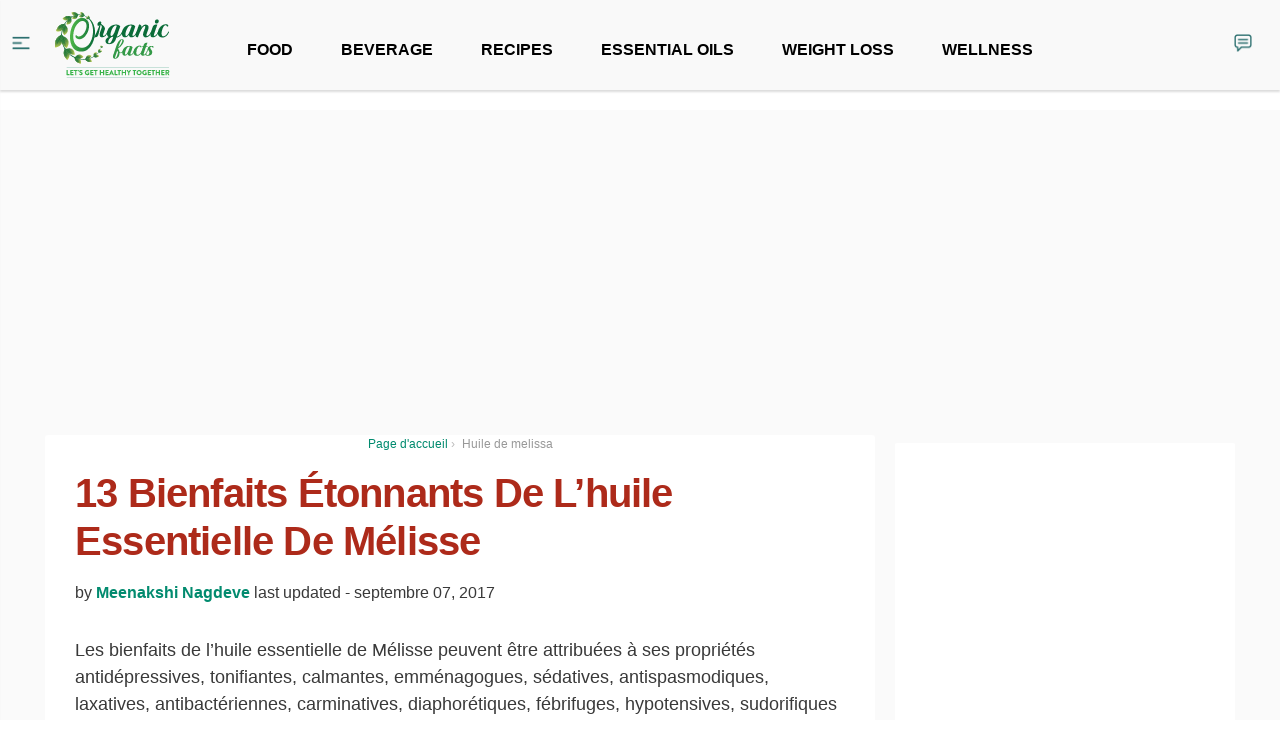

--- FILE ---
content_type: text/html; charset=UTF-8
request_url: https://www.organicfacts.net/avantages-pour-la-sante/les-huiles-essentielles/bienfaits-de-lhuile-essentielle-de-melissa.html?lang=fr
body_size: 49960
content:
<!DOCTYPE html>
<html lang="fr-FR" xmlns:og="http://opengraphprotocol.org/schema/" xmlns:fb="http://www.facebook.com/2008/fbml">
<head>
<meta charset="UTF-8" />
<!-- <meta name="viewport" content="width=device-width, initial-scale=1" /> -->
<meta name="viewport" content="width=device-width, initial-scale=1.0, maximum-scale=1.0, user-scalable=no"/>
<meta name="theme-color" content="#028B6F">
<meta property="fb:app_id" content="1163861170319920" />
<link rel="profile" href="https://gmpg.org/xfn/11" />

<link rel="apple-touch-icon" sizes="57x57" href="/apple-icon-57x57.png?v2">
<link rel="apple-touch-icon" sizes="60x60" href="/apple-icon-60x60.png?v2">
<link rel="apple-touch-icon" sizes="72x72" href="/apple-icon-72x72.png?v2">
<link rel="apple-touch-icon" sizes="76x76" href="/apple-icon-76x76.png?v2">
<link rel="apple-touch-icon" sizes="114x114" href="/apple-icon-114x114.png?v2">
<link rel="apple-touch-icon" sizes="120x120" href="/apple-icon-120x120.png?v2">
<link rel="apple-touch-icon" sizes="144x144" href="/apple-icon-144x144.png?v2">
<link rel="apple-touch-icon" sizes="152x152" href="/apple-icon-152x152.png?v2">
<link rel="apple-touch-icon" sizes="180x180" href="/apple-icon-180x180.png?v2">
<link rel="icon" type="image/png" sizes="192x192"  href="/android-icon-192x192.png?v2">
<link rel="icon" type="image/png" sizes="32x32" href="/favicon-32x32.png?v2">
<link rel="icon" type="image/png" sizes="96x96" href="/favicon-96x96.png?v2">
<link rel="icon" type="image/png" sizes="16x16" href="/favicon-16x16.png?v2">
<link rel="manifest" href="/manifest.json">
<meta name="msapplication-TileColor" content="#689F38">
<meta name="msapplication-TileImage" content="/ms-icon-144x144.png?v2">


<script>(function(w,d,u){w.readyQ=[];w.bindReadyQ=[];function p(x,y){if(x=="ready"){w.bindReadyQ.push(y);}else{w.readyQ.push(x);}};var a={ready:p,bind:p};w.$=w.jQuery=function(f){if(f===d||f===u){return a}else{p(f)}}})(window,document)</script>


<!--
<link href="https://fonts.googleapis.com/css?family=Open+Sans:400,700" rel="stylesheet">
<link href="https://assets.organicfacts.net/css/bootstrap.min.css" rel="stylesheet">
<link href="/wp-content/themes/blt-katla-test/style.min.css" rel="stylesheet">
<link href="https://assets.organicfacts.net/css/font-awesome.min.css" rel="stylesheet">
-->



<!--[if lt IE 9]>
<script src="https://www.organicfacts.net/wp-content/themes/blt-katla-test/assets/js/html5.js" type="text/javascript"></script>
<![endif]-->
<script>
    function isOutsideEU() {
        if (typeof Cookiebot == "undefined") {
            return true;
        }

        return Cookiebot.isOutsideEU;
    }
</script>

<script>
if(typeof window.gtag == "undefined") {
  function gtag() {
    if(typeof window.dataLayer == "undefined") {
      console.error('GA not loaded?');
      return false;
    }
    window.dataLayer.push(arguments);
  }
}
</script>

<title>13 bienfaits étonnants de l&#039;huile essentielle de mélisse | Organic Facts</title>
<link rel="alternate" hreflang="es-ES" href="https://www.organicfacts.net/beneficios-de-salud/acites-esenciales/beneficios-de-la-salud-del-aceite-esencial-de-melissa.html?lang=es" />
<link rel="alternate" hreflang="fr-FR" href="https://www.organicfacts.net/avantages-pour-la-sante/les-huiles-essentielles/bienfaits-de-lhuile-essentielle-de-melissa.html?lang=fr" />
      <meta name="onesignal" content="wordpress-plugin"/>
    
<!-- This site is optimized with the Yoast SEO plugin v12.0 - https://yoast.com/wordpress/plugins/seo/ -->
<meta name="description" content="Les bienfaits de l&#039;huile essentielle de Melissa peuvent être attribuées à ses propriétés comme un antidépresseur, cordial, nervine, emménagogue, le sédatif, antispasmodique, gastrique, antibactérien, carminative, diaphorétique, fébrifuge, hypotensive, sudorifique et la substance tonifiante."/>
<meta name="original-source" content="https://www.organicfacts.net/avantages-pour-la-sante/les-huiles-essentielles/bienfaits-de-lhuile-essentielle-de-melissa.html?lang=fr" />
<meta name="Googlebot-News" content="noindex" />
<link rel="canonical" href="https://www.organicfacts.net/avantages-pour-la-sante/les-huiles-essentielles/bienfaits-de-lhuile-essentielle-de-melissa.html?lang=fr" />
<meta property="og:locale" content="fr_FR" />
<meta property="og:type" content="article" />
<meta property="og:title" content="13 bienfaits étonnants de l&#039;huile essentielle de mélisse | Organic Facts" />
<meta property="og:description" content="Les bienfaits de l&#039;huile essentielle de Melissa peuvent être attribuées à ses propriétés comme un antidépresseur, cordial, nervine, emménagogue, le sédatif, antispasmodique, gastrique, antibactérien, carminative, diaphorétique, fébrifuge, hypotensive, sudorifique et la substance tonifiante." />
<meta property="og:url" content="https://www.organicfacts.net/avantages-pour-la-sante/les-huiles-essentielles/bienfaits-de-lhuile-essentielle-de-melissa.html?lang=fr" />
<meta property="og:site_name" content="Organic Facts" />
<meta property="article:publisher" content="https://www.facebook.com/organicfacts" />
<meta property="article:tag" content="emenagogue" />
<meta property="article:tag" content="febrifuge" />
<meta property="article:tag" content="nervine" />
<meta property="article:tag" content="cordial" />
<meta property="article:tag" content="Melissa" />
<meta property="article:tag" content="avantages" />
<meta property="article:tag" content="tonique" />
<meta property="article:tag" content="antidépresseur" />
<meta property="article:tag" content="sédatif" />
<meta property="article:tag" content="antispasmodique" />
<meta property="article:tag" content="stomachique" />
<meta property="article:tag" content="antibactérien" />
<meta property="article:tag" content="carminatives" />
<meta property="article:tag" content="sudorifique" />
<meta property="article:tag" content="hypotenseur" />
<meta property="article:section" content="Les Huiles Essentielles" />
<meta property="article:published_time" content="2015-06-20T12:04:13-07:00" />
<meta property="article:modified_time" content="2017-09-07T07:26:44-07:00" />
<meta property="og:updated_time" content="2017-09-07T07:26:44-07:00" />
<meta property="og:image" content="https://www.organicfacts.net/wp-content/uploads/melissaoil.jpg" />
<meta property="og:image:secure_url" content="https://www.organicfacts.net/wp-content/uploads/melissaoil.jpg" />
<meta property="og:image:width" content="700" />
<meta property="og:image:height" content="525" />
<meta name="twitter:card" content="summary_large_image" />
<meta name="twitter:description" content="Les bienfaits de l&#039;huile essentielle de Melissa peuvent être attribuées à ses propriétés comme un antidépresseur, cordial, nervine, emménagogue, le sédatif, antispasmodique, gastrique, antibactérien, carminative, diaphorétique, fébrifuge, hypotensive, sudorifique et la substance tonifiante." />
<meta name="twitter:title" content="13 bienfaits étonnants de l&#039;huile essentielle de mélisse | Organic Facts" />
<meta name="twitter:site" content="@OF_OrganicFacts" />
<meta name="twitter:image" content="https://www.organicfacts.net/wp-content/uploads/melissaoil.jpg" />
<meta name="twitter:creator" content="@OF_OrganicFacts" />
<script type='application/ld+json' class='yoast-schema-graph yoast-schema-graph--main'>{"@context":"https://schema.org","@graph":[{"@type":"Organization","@id":"https://www.organicfacts.net/?lang=fr/#organization","name":"Organic Information Services Pvt Ltd","url":"https://www.organicfacts.net/?lang=fr/","sameAs":["https://www.facebook.com/organicfacts","http://www.pinterest.com/organicfacts","https://twitter.com/OF_OrganicFacts"],"logo":{"@type":"ImageObject","@id":"https://www.organicfacts.net/?lang=fr/#logo","url":"https://www.organicfacts.net/wp-content/uploads/of-logo-02.png","width":700,"height":350,"caption":"Organic Information Services Pvt Ltd"},"image":{"@id":"https://www.organicfacts.net/?lang=fr/#logo"}},{"@type":"WebSite","@id":"https://www.organicfacts.net/?lang=fr/#website","url":"https://www.organicfacts.net/?lang=fr/","name":"Organic Facts","publisher":{"@id":"https://www.organicfacts.net/?lang=fr/#organization"}},{"@type":"ImageObject","@id":"https://www.organicfacts.net/avantages-pour-la-sante/les-huiles-essentielles/bienfaits-de-lhuile-essentielle-de-melissa.html?lang=fr#primaryimage","url":"https://www.organicfacts.net/wp-content/uploads/melissaoil.jpg","width":700,"height":525},{"@type":"WebPage","@id":"https://www.organicfacts.net/avantages-pour-la-sante/les-huiles-essentielles/bienfaits-de-lhuile-essentielle-de-melissa.html?lang=fr#webpage","url":"https://www.organicfacts.net/avantages-pour-la-sante/les-huiles-essentielles/bienfaits-de-lhuile-essentielle-de-melissa.html?lang=fr","inLanguage":"fr-FR","name":"13 bienfaits \u00e9tonnants de l&#039;huile essentielle de m\u00e9lisse | Organic Facts","isPartOf":{"@id":"https://www.organicfacts.net/?lang=fr/#website"},"primaryImageOfPage":{"@id":"https://www.organicfacts.net/avantages-pour-la-sante/les-huiles-essentielles/bienfaits-de-lhuile-essentielle-de-melissa.html?lang=fr#primaryimage"},"datePublished":"2015-06-20T12:04:13-07:00","dateModified":"2017-09-07T07:26:44-07:00","description":"Les bienfaits de l'huile essentielle de Melissa peuvent \u00eatre attribu\u00e9es \u00e0 ses propri\u00e9t\u00e9s comme un antid\u00e9presseur, cordial, nervine, emm\u00e9nagogue, le s\u00e9datif, antispasmodique, gastrique, antibact\u00e9rien, carminative, diaphor\u00e9tique, f\u00e9brifuge, hypotensive, sudorifique et la substance tonifiante."},{"@type":"Article","@id":"https://www.organicfacts.net/avantages-pour-la-sante/les-huiles-essentielles/bienfaits-de-lhuile-essentielle-de-melissa.html?lang=fr#article","isPartOf":{"@id":"https://www.organicfacts.net/avantages-pour-la-sante/les-huiles-essentielles/bienfaits-de-lhuile-essentielle-de-melissa.html?lang=fr#webpage"},"author":{"@id":"https://www.organicfacts.net/?lang=fr/#/schema/person/2cf9843cc1c92dec2004f2de8074d21b"},"headline":"13 bienfaits \u00e9tonnants de l&rsquo;huile essentielle de m\u00e9lisse","datePublished":"2015-06-20T12:04:13-07:00","dateModified":"2017-09-07T07:26:44-07:00","commentCount":0,"mainEntityOfPage":{"@id":"https://www.organicfacts.net/avantages-pour-la-sante/les-huiles-essentielles/bienfaits-de-lhuile-essentielle-de-melissa.html?lang=fr#webpage"},"publisher":{"@id":"https://www.organicfacts.net/?lang=fr/#organization"},"image":{"@id":"https://www.organicfacts.net/avantages-pour-la-sante/les-huiles-essentielles/bienfaits-de-lhuile-essentielle-de-melissa.html?lang=fr#primaryimage"},"keywords":"emenagogue,febrifuge,nervine,cordial,Melissa,avantages,tonique,antid\u00e9presseur,s\u00e9datif,antispasmodique,stomachique,antibact\u00e9rien,carminatives,sudorifique,hypotenseur","articleSection":"Les Huiles Essentielles","isAccessibleForFree":true},{"@type":["Person"],"@id":"https://www.organicfacts.net/?lang=fr/#/schema/person/2cf9843cc1c92dec2004f2de8074d21b","name":"Meenakshi Nagdeve","description":"<a href=\"https://www.linkedin.com/in/meenakshinagdeve/\">Meenakshi Nagdeve</a>, Co-Founder, Organic Facts<span>\u00a0is a\u00a0health and wellness enthusiast and is responsible for managing it. She has completed the <a href=\"https://www.ecornell.com/certificates/nutrition/nutrition-and-healthy-living/\">Nutrition And Healthy Living Cornell Certificate Program</a>,\u00a0Cornell University, US.\u00a0She holds a Post Graduate Diploma in Management from IIM Bangalore and B. Tech in Metallurgical Engineering and Materials Science from IIT Bombay. Prior to this, she worked for a few years in IT and Financial services. An ardent follower of\u00a0</span><span>naturopathy, she believes in healing with foods. In her free time, she loves to travel and taste different types of teas.</span>","sameAs":["https://www.linkedin.com/in/meenakshinagdeve/"]}]}</script>
<!-- / Yoast SEO plugin. -->

<link href="https://assets.organicfacts.net" rel="preconnect"><link href="https://pagead2.googlesyndication.com" rel="preconnect"><link href="https://images.dmca.com" rel="preconnect"><link href="https://cdn.polyfill.io" rel="preconnect"><link href="https://www.googletagmanager.com" rel="preconnect"><link href="https://ssl.google-analytics.com" rel="preconnect"><link href="https://www.googletagservices.com" rel="preconnect"><link href="https://adservice.google.co.in" rel="preconnect"><link href="https://adservice.google.com" rel="preconnect"><link href="https://apis.google.com" rel="preconnect"><link href="https://cse.google.com" rel="preconnect"><link href="https://www.google-analytics.com" rel="preconnect"><link href="https://securepubads.g.doubleclick.net" rel="preconnect"><link href="https://www.google.com" rel="preconnect"><link href="https://clients1.google.com" rel="preconnect"><link rel='dns-prefetch' href='//www.organicfacts.net' />
<link rel='dns-prefetch' href='//assets.organicfacts.net' />
<link rel='dns-prefetch' href='//s.w.org' />
<link rel="alternate" type="application/rss+xml" title="Organic Facts &raquo; 13 bienfaits étonnants de l&rsquo;huile essentielle de mélisse Flux des commentaires" href="https://www.organicfacts.net/avantages-pour-la-sante/les-huiles-essentielles/bienfaits-de-lhuile-essentielle-de-melissa.html/feed" />
<link rel='stylesheet' id='ai-aos-css'  href='https://www.organicfacts.net/wp-content/plugins/ad-inserter-pro/includes/aos/ai-aos.css?ver=2.7.1' type='text/css' media='all' />
<link rel='stylesheet' id='SPUniversalFront.css-css'  href='https://www.organicfacts.net/wp-content/plugins/revision-manager-tmc/vendor/tmc/shellpress/assets/css/UniversalFront/SPUniversalFront.css?ver=1.3.89' type='text/css' media='all' />
<link rel='https://api.w.org/' href='https://www.organicfacts.net/wp-json?lang=fr/' />
<link rel="EditURI" type="application/rsd+xml" title="RSD" href="https://www.organicfacts.net/xmlrpc.php?rsd" />
<link rel="wlwmanifest" type="application/wlwmanifest+xml" href="https://www.organicfacts.net/wp-includes/wlwmanifest.xml" /> 
<meta name="generator" content="WordPress 5.4.15" />
<link rel='shortlink' href='https://www.organicfacts.net?p=46420&#038;lang=fr' />
<link rel="alternate" type="application/json+oembed" href="https://www.organicfacts.net/wp-json?lang=fr%2Foembed%2F1.0%2Fembed&#038;url=https%3A%2F%2Fwww.organicfacts.net%2Favantages-pour-la-sante%2Fles-huiles-essentielles%2Fbienfaits-de-lhuile-essentielle-de-melissa.html%3Flang%3Dfr" />
<link rel="alternate" type="text/xml+oembed" href="https://www.organicfacts.net/wp-json?lang=fr%2Foembed%2F1.0%2Fembed&#038;url=https%3A%2F%2Fwww.organicfacts.net%2Favantages-pour-la-sante%2Fles-huiles-essentielles%2Fbienfaits-de-lhuile-essentielle-de-melissa.html%3Flang%3Dfr&#038;format=xml" />
<style type="text/css">.crp_related ul {
  padding: 0 !important;
}

.crp_related img {
  height: 96px !important;
}

.crp_related .crp_title {
  padding: 2px 3px;
  color: #fff !important;
  text-shadow: #fff .01em .01em .02em;
}

.crp_related .crp_title {
  background: #9DBC6C;
}

.crp_related li:hover .crp_title {
  background: #6E9E20;
}

</style><link rel='https://github.com/WP-API/WP-API' href='https://www.organicfacts.net/new-wp-json?lang=fr' />
<link rel='https://github.com/WP-API/WP-API' href='https://www.organicfacts.net/old-wp-json?lang=fr' />
<meta name="generator" content="WPML ver:3.7.1 stt:1,4,3,27,2;" />


<!-- WP Links CSS-->
<style type="text/css">
.wp-links-icon { background:url("https://www.organicfacts.net/wp-content/plugins/wp-links/icons/external-link-green03.png") no-repeat 100% 50%; padding-right:15px; margin-right: 2px;};
</style>

<style type="text/css"> .wprm-comment-rating svg path, .comment-form-wprm-rating svg path { fill: #343434; } .comment-form-wprm-rating .rated svg polygon { fill: #343434; } .wprm-comment-rating svg polygon, .comment-form-wprm-rating svg polygon { stroke: #343434; }.wprm-recipe-template-cutout {
    margin: 20px auto;
    background-color: #fafafa; /* wprm_background type=color */
    font-family: Helvetica, sans-serif; /* wprm_main_font_family type=font */
    font-size: 0.9em; /* wprm_main_font_size type=font_size */
    line-height: 1.5em; /* wprm_main_line_height type=font_size */
    color: #333333; /* wprm_main_text type=color */
    max-width: 650px; /* wprm_max_width type=size */
}
.wprm-recipe-template-cutout a {
    color: #3498db; /* wprm_link type=color */
}
.wprm-recipe-template-cutout p, .wprm-recipe-template-cutout li {
    font-family: Helvetica, sans-serif; /* wprm_main_font_family type=font */
    font-size: 1em !important;
    line-height: 1.5em !important; /* wprm_main_line_height type=font_size */
}
.wprm-recipe-template-cutout li {
    margin: 0 0 0 32px !important;
    padding: 0 !important;
}
.wprm-recipe-template-cutout ol, .wprm-recipe-template-cutout ul {
    margin: 0 !important;
    padding: 0 !important;
}
.wprm-recipe-template-cutout br {
    display: none;
}
.wprm-recipe-template-cutout .wprm-recipe-name,
.wprm-recipe-template-cutout .wprm-recipe-header {
    font-family: Helvetica, sans-serif; /* wprm_header_font_family type=font */
    color: #000000; /* wprm_header_text type=color */
    line-height: 1.3em; /* wprm_header_line_height type=font_size */
}
.wprm-recipe-template-cutout h1,
.wprm-recipe-template-cutout h2,
.wprm-recipe-template-cutout h3,
.wprm-recipe-template-cutout h4,
.wprm-recipe-template-cutout h5,
.wprm-recipe-template-cutout h6 {
    font-family: Helvetica, sans-serif; /* wprm_header_font_family type=font */
    color: #000000; /* wprm_header_text type=color */
    line-height: 1.3em; /* wprm_header_line_height type=font_size */
    margin: 0 !important;
    padding: 0 !important;
}
.wprm-recipe-template-cutout .wprm-recipe-header {
    margin-top: 1.2em !important;
}
.wprm-recipe-template-cutout h1 {
    font-size: 2em; /* wprm_h1_size type=font_size */
}
.wprm-recipe-template-cutout h2 {
    font-size: 1.8em; /* wprm_h2_size type=font_size */
}
.wprm-recipe-template-cutout h3 {
    font-size: 1.2em; /* wprm_h3_size type=font_size */
}
.wprm-recipe-template-cutout h4 {
    font-size: 1em; /* wprm_h4_size type=font_size */
}
.wprm-recipe-template-cutout h5 {
    font-size: 1em; /* wprm_h5_size type=font_size */
}
.wprm-recipe-template-cutout h6 {
    font-size: 1em; /* wprm_h6_size type=font_size */
}.wprm-recipe-template-cutout {
	position: relative;
	border-style: solid; /* wprm_border_style type=border */
	border-width: 1px; /* wprm_border_width type=size */
	border-color: #aaaaaa; /* wprm_border type=color */
	border-radius: 10px; /* wprm_border_radius type=size */
	margin: 120px auto 20px auto;
	overflow: visible;
}
.wprm-recipe-template-cutout-container {
	overflow: hidden;
	padding: 0 10px 10px 10px;
	border: 0;
	border-radius: 7px; /* wprm_inner_border_radius type=size */
}
.wprm-recipe-template-cutout .wprm-recipe-image {
	position: absolute;
	margin-top: -100px;
	margin-left: -100px;
	left: 50%;
}
.wprm-recipe-template-cutout-header {
	margin: 0 -10px 10px -10px;
	padding: 110px 10px 10px 10px;
	text-align: center;
	background-color: #053f5e; /* wprm_top_header_background type=color */
	color: #ffffff; /* wprm_top_header_text type=color */
}
.wprm-recipe-template-cutout-header a {
	color: #3498db; /* wprm_top_header_link type=color */
}
.wprm-recipe-template-cutout-header .wprm-recipe-name {
	color: #ffffff; /* wprm_top_header_text type=color */
}</style><style type="text/css">#wprm-recipe-collections-app, #wprm-recipe-saved-collections-app { font-size: 12px; }.wprmprc-collection-column-balancer, .wprmprc-collection-column, .wprmprc-collection-actions { flex: 1; flex-basis: 200px; }</style><style type="text/css"></style><script type="text/javascript"></script>	<style type="text/css">

		body{

			/* image */
			
			background-color: #F4F4F4;

			font-family: Open Sans;
		}

		

		h1,h2,h3,h4,h5{ 
			font-family: Lato; 
		}

		.wpcf7-submit,
		.btn-theme{
			background: #2cace2;
		}
		.wpcf7-submit,
		.btn-theme:hover{
			background: #1898ce;
		}
		.blt_mailchimp .input-group .btn{
			border-left-color: #1898ce;
		}

		a{
			color: #2cace2;
		}
		.blu-post-tags a:hover,
		a.label-blt:hover{
			border-color: #1898ce;
			color: #1898ce;
		}
		a:focus, a:hover, a.label:focus, a.label:hover,
		.primary-menu .nav a:hover,
		.widget_calendar table tbody td a:hover{
			color: #1898ce;
		}

		::-moz-selection{
			background-color: #2cace2;
			color: #FFF;
		}
		::selection{
			background-color: #2cace2;
			color: #FFF;
		}
		.pagination .page-numbers.current{
			background-color: #2cace2;
			border-color: #1898ce;
		}

		.blu-post-pagination > a:hover,
		.blu-post-pagination > span{
			background-color: #2cace2;
			border-color: #2cace2;
		}

		.select2-container-active .select2-choice,
		.select2-container-active .select2-choices,
		.select2-drop-active,
		.select2-search{
			border-color: #1898ce;
		}
		.select2-results .select2-highlighted{
			background-color: #1898ce;
		}

		@media (min-width: 1100px){
			#site-content{
				width: 1050px;
			}
			#site-content-column{
				width: 690px;
			}
			.spot_below_menu,
			.container {
				width: 1050px;
			}					
		}

		.post-status{
			background-color: #2cace2;
		}
		.new-post-list > .list-group > .blt-add-new-image:hover{
			background-color: #2cace2;
		}		
	</style><style type="text/css">.essb-mobile-sharebar, .essb-mobile-sharepoint, .essb-mobile-sharebottom { display: none; } .essb_links_list li.essb_totalcount_item .essb_t_l_big .essb_t_nb:after, .essb_links_list li.essb_totalcount_item .essb_t_r_big .essb_t_nb:after { color: #777777;content: "shares";display: block;font-size: 11px;font-weight: normal;text-align: center;text-transform: uppercase;margin-top: -5px; } .essb_links_list li.essb_totalcount_item .essb_t_l_big, .essb_links_list li.essb_totalcount_item .essb_t_r_big { text-align: center; }.essb_displayed_sidebar .essb_links_list li.essb_totalcount_item .essb_t_l_big .essb_t_nb:after, .essb_displayed_sidebar .essb_links_list li.essb_totalcount_item .essb_t_r_big .essb_t_nb:after { margin-top: 0px; } .essb_displayed_sidebar_right .essb_links_list li.essb_totalcount_item .essb_t_l_big .essb_t_nb:after, .essb_displayed_sidebar_right .essb_links_list li.essb_totalcount_item .essb_t_r_big .essb_t_nb:after { margin-top: 0px; } .essb_totalcount_item_before, .essb_totalcount_item_after { display: block !important; }.essb_totalcount_item_before .essb_totalcount, .essb_totalcount_item_after .essb_totalcount { border: 0px !important; }.essb_counter_insidebeforename { margin-right: 5px; font-weight: bold; }.essb_width_columns_1 li { width: 100%; }.essb_width_columns_1 li a { width: 92%; }.essb_width_columns_2 li { width: 49%; }.essb_width_columns_2 li a { width: 86%; }.essb_width_columns_3 li { width: 32%; }.essb_width_columns_3 li a { width: 80%; }.essb_width_columns_4 li { width: 24%; }.essb_width_columns_4 li a { width: 70%; }.essb_width_columns_5 li { width: 19.5%; }.essb_width_columns_5 li a { width: 60%; }.essb_links li.essb_totalcount_item_before, .essb_width_columns_1 li.essb_totalcount_item_after { width: 100%; text-align: left; }.essb_network_align_center a { text-align: center; }.essb_network_align_right .essb_network_name { float: right;}.essb_links.essb_template_metro-retina .essb_link_more .essb_icon, .essb_links.essb_template_metro-retina .essb_link_less .essb_icon { margin-top: -1px !important; } @media (min-width: 750px) { .essb_item.essb_link_whatsapp { display: none !important; } }</style>
<script type="text/javascript">var essb_settings = {"ajax_url":"https:\/\/www.organicfacts.net\/wp-admin\/admin-ajax.php","essb3_nonce":"af2e62477c","essb3_plugin_url":"https:\/\/www.organicfacts.net\/wp-content\/plugins\/easy-social-share-buttons3","essb3_facebook_total":true,"essb3_admin_ajax":false,"essb3_internal_counter":true,"essb3_stats":false,"essb3_ga":true,"essb3_ga_mode":"simple","essb3_counter_button_min":0,"essb3_counter_total_min":10,"blog_url":"https:\/\/www.organicfacts.net\/","ajax_type":"wp","essb3_postfloat_stay":false,"essb3_no_counter_mailprint":false,"essb3_single_ajax":false,"twitter_counter":"self","post_id":46420};</script>
<!-- Dynamic Widgets by QURL loaded - http://www.dynamic-widgets.com //-->
		<style type="text/css" id="wp-custom-css">
			h1, h2, h3, h4, h5, h6 {color:#AD2A1A!important;}		</style>
		<style>
.ai-viewports                 {--ai: 1;}
.ai-viewport-3                { display: none !important;}
.ai-viewport-2                { display: none !important;}
.ai-viewport-1                { display: inherit !important;}
.ai-viewport-0                { display: none !important;}
@media (min-width: 768px) and (max-width: 979px) {
.ai-viewport-1                { display: none !important;}
.ai-viewport-2                { display: inherit !important;}
}
@media (max-width: 767px) {
.ai-viewport-1                { display: none !important;}
.ai-viewport-3                { display: inherit !important;}
}
.ai-rotate {position: relative;}
.ai-rotate-hidden {visibility: hidden;}
.ai-rotate-hidden-2 {position: absolute; top: 0; left: 0; width: 100%; height: 100%;}
.ai-list-data, .ai-ip-data, .ai-filter-check, .ai-fallback, .ai-list-block, .ai-list-block-ip, .ai-list-block-filter {visibility: hidden; position: absolute; width: 50%; height: 1px; top: -1000px; z-index: -9999; margin: 0px!important;}
.ai-close {position: relative;}
.ai-close-button {position: absolute; top: -8px; right: -8px; width: 24px; height: 24px; background: url(https://www.organicfacts.net/wp-content/plugins/ad-inserter-pro/css/images/close-button.png) no-repeat center center; cursor: pointer; z-index: 9; display: none;}
.ai-close-show {display: block;}
.ai-close-left {right: unset; left: -10px;}
.ai-close-bottom {top: unset; bottom: -11px;}
.ai-close-none {visibility: hidden;}
.ai-close-fit {width: fit-content; width: -moz-fit-content;}
</style>
<style>

.single-text .lyte-wrapper {
  clear: both;
}

.single-text .adsbygoogle {
	width: 100%;
	max-width: 336px;
	display: block;
}

@media (min-width: 768px) {
	.single-text .adsbygoogle {
		float: left;
		/* margin: 16px 12px 8px 0; */
		height: 280px;
	}
}
@media (max-width: 767px) {
	.single-text .code-block,
	.single-text .adsbygoogle {
		margin: 0 auto;
		height: 250px;
	}
}
body {
  padding-bottom: 100px;
}

/* Force min-height for injected fuse slots */
div[id^="fuse-injected-"] {
  min-height: 300px !important;
}
</style>
<style>
/* Critical */
.wp-caption p.wp-caption-text {
  padding: 8px 0 0;
  margin: 0 auto !important;
  max-width: 700px;
  margin: 0 auto !important;
  font-size: 16px !important;
  padding-top: 10px;
  color: #7e7b7b;
  line-height: 20px !important;
  overflow-wrap: break-word;
  word-break: break-word;
  word-wrap: break-word;
}
.wp-caption img[class*=wp-image] {
  margin-bottom: 0 !important;
}
.of-author-pic a {
  display: block;
  height: 72px;
  width: 72px;
}
.wp-caption {
  margin: 0 auto 25px auto;
}
.sidebar-widget-head {
  margin-bottom: 16px;
  font-weight: 600;
  line-height: 1.2;
}
.latest-health-news,.new-read-next {
    border-bottom: 1px solid #ccc;
    margin-bottom: 4px
}
.latest-health-news-title, .read-next-title {
    font-size: 2rem;
    font-weight: 600;
}
.my-3 {
    margin-bottom: 1rem !important;
}
.col-md-3, .col-md-9 {
    position: relative;
    width: 100%;
    min-height: 1px;
    padding-right: 15px;
    padding-left: 15px;
}
.read-next-post-title {
    font-size: 1.75rem;
    font-weight: 600;
}
.mt-0 {
    margin-top: 0 !important;
}
</style>

<script type="text/javascript" src="https://cdn.fuseplatform.net/publift/tags/2/2434/fuse.js" async="async" ></script>
<script type="text/javascript" src="//script.crazyegg.com/pages/scripts/0122/2738.js" async="async" ></script><!--[AI_HEAD_CODES]-->

<style id="ofcss">
:root{--blue:#007bff;--indigo:#6610f2;--purple:#6f42c1;--pink:#e83e8c;--red:#dc3545;--orange:#fd7e14;--yellow:#ffc107;--green:#28a745;--teal:#20c997;--cyan:#17a2b8;--white:#fff;--gray:#868e96;--gray-dark:#343a40;--primary:#007bff;--secondary:#868e96;--success:#28a745;--info:#17a2b8;--warning:#ffc107;--danger:#dc3545;--light:#f8f9fa;--dark:#343a40;--breakpoint-xs:0;--breakpoint-sm:576px;--breakpoint-md:768px;--breakpoint-lg:992px;--breakpoint-xl:1200px;--font-family-sans-serif:-apple-system,BlinkMacSystemFont,"Segoe UI",Roboto,"Helvetica Neue",Arial,sans-serif,"Apple Color Emoji","Segoe UI Emoji","Segoe UI Symbol";--font-family-monospace:SFMono-Regular,Menlo,Monaco,Consolas,"Liberation Mono","Courier New",monospace}*,::after,::before{box-sizing:border-box}html{font-family:sans-serif;line-height:1.15;-webkit-text-size-adjust:100%;-ms-text-size-adjust:100%;-ms-overflow-style:scrollbar;-webkit-tap-highlight-color:transparent}@-ms-viewport{width:device-width}article,aside,main,nav{display:block}body{margin:0;font-family:-apple-system,BlinkMacSystemFont,"Segoe UI",Roboto,"Helvetica Neue",Arial,sans-serif,"Apple Color Emoji","Segoe UI Emoji","Segoe UI Symbol";font-size:1rem;font-weight:400;line-height:1.5;color:#212529;text-align:left;background-color:#fff}[tabindex="-1"]:focus{outline:0!important}hr{box-sizing:content-box;height:0;overflow:visible}h1,h2,h3,h5{margin-top:0;margin-bottom:.5rem}p{margin-top:0;margin-bottom:1rem}ol,ul{margin-top:0;margin-bottom:1rem}ul ul{margin-bottom:0}b{font-weight:bolder}small{font-size:80%}sup{position:relative;font-size:75%;line-height:0;vertical-align:baseline}sup{top:-.5em}a{color:#007bff;text-decoration:none;background-color:transparent;-webkit-text-decoration-skip:objects}a:hover{color:#0056b3;text-decoration:underline}a:not([href]):not([tabindex]){color:inherit;text-decoration:none}a:not([href]):not([tabindex]):focus,a:not([href]):not([tabindex]):hover{color:inherit;text-decoration:none}a:not([href]):not([tabindex]):focus{outline:0}img{vertical-align:middle;border-style:none}[role=button],a,button,input:not([type=range]),label,select,textarea{-ms-touch-action:manipulation;touch-action:manipulation}table{border-collapse:collapse}caption{padding-top:.75rem;padding-bottom:.75rem;color:#868e96;text-align:left;caption-side:bottom}th{text-align:inherit}label{display:inline-block;margin-bottom:.5rem}button{border-radius:0}button:focus{outline:1px dotted;outline:5px auto -webkit-focus-ring-color}button,input,select,textarea{margin:0;font-family:inherit;font-size:inherit;line-height:inherit}button,input{overflow:visible}button,select{text-transform:none}[type=submit],button,html [type=button]{-webkit-appearance:button}[type=button]::-moz-focus-inner,[type=submit]::-moz-focus-inner,button::-moz-focus-inner{padding:0;border-style:none}input[type=checkbox]{box-sizing:border-box;padding:0}textarea{overflow:auto;resize:vertical}::-webkit-file-upload-button{font:inherit;-webkit-appearance:button}h1,h2,h3,h5{margin-bottom:.5rem;font-family:inherit;font-weight:500;line-height:1.2;color:inherit}h1{font-size:2.5rem}h2{font-size:2rem}h3{font-size:1.75rem}h5{font-size:1.25rem}hr{margin-top:1rem;margin-bottom:1rem;border:0;border-top:1px solid rgba(0,0,0,.1)}small{font-size:80%;font-weight:400}.list-unstyled{padding-left:0;list-style:none}.row{display:-webkit-box;display:-ms-flexbox;display:flex;-ms-flex-wrap:wrap;flex-wrap:wrap;margin-right:-15px;margin-left:-15px}.col-12,.col-lg-3,.col-lg-4,.col-lg-8,.col-md-3,.col-md-4,.col-md-9{position:relative;width:100%;min-height:1px;padding-right:15px;padding-left:15px}.col-12{-webkit-box-flex:0;-ms-flex:0 0 100%;flex:0 0 100%;max-width:100%}@media (min-width:768px){.col-md-3{-webkit-box-flex:0;-ms-flex:0 0 25%;flex:0 0 25%;max-width:25%}.col-md-4{-webkit-box-flex:0;-ms-flex:0 0 33.333333%;flex:0 0 33.333333%;max-width:33.333333%}.col-md-9{-webkit-box-flex:0;-ms-flex:0 0 75%;flex:0 0 75%;max-width:75%}}@media (min-width:992px){.col-lg-3{-webkit-box-flex:0;-ms-flex:0 0 25%;flex:0 0 25%;max-width:25%}.col-lg-4{-webkit-box-flex:0;-ms-flex:0 0 33.333333%;flex:0 0 33.333333%;max-width:33.333333%}.col-lg-8{-webkit-box-flex:0;-ms-flex:0 0 66.666667%;flex:0 0 66.666667%;max-width:66.666667%}}.table{width:100%;max-width:100%;margin-bottom:1rem;background-color:transparent}.table td,.table th{padding:.75rem;vertical-align:top;border-top:1px solid #dee2e6}.table thead th{vertical-align:bottom;border-bottom:2px solid #dee2e6}.table-striped tbody tr:nth-of-type(odd){background-color:rgba(0,0,0,.05)}.form-control{display:block;width:100%;padding:.375rem .75rem;font-size:1rem;line-height:1.5;color:#495057;background-color:#fff;background-clip:padding-box;border:1px solid #ced4da;border-radius:.25rem;transition:border-color .15s ease-in-out,box-shadow .15s ease-in-out}.form-control::-ms-expand{background-color:transparent;border:0}.form-control:focus{color:#495057;background-color:#fff;border-color:#80bdff;outline:0;box-shadow:0 0 0 .2rem rgba(0,123,255,.25)}.form-control::-webkit-input-placeholder{color:#868e96;opacity:1}.form-control::-moz-placeholder{color:#868e96;opacity:1}.form-control:-ms-input-placeholder{color:#868e96;opacity:1}.form-control::-ms-input-placeholder{color:#868e96;opacity:1}.form-control:disabled{background-color:#e9ecef;opacity:1}.form-group{margin-bottom:1rem}.form-text{display:block;margin-top:.25rem}.was-validated .custom-select:valid,.was-validated .form-control:valid{border-color:#28a745}.was-validated .custom-select:valid:focus,.was-validated .form-control:valid:focus{border-color:#28a745;box-shadow:0 0 0 .2rem rgba(40,167,69,.25)}.was-validated .custom-select:invalid,.was-validated .form-control:invalid{border-color:#dc3545}.was-validated .custom-select:invalid:focus,.was-validated .form-control:invalid:focus{border-color:#dc3545;box-shadow:0 0 0 .2rem rgba(220,53,69,.25)}.form-inline{display:-webkit-box;display:-ms-flexbox;display:flex;-webkit-box-orient:horizontal;-webkit-box-direction:normal;-ms-flex-flow:row wrap;flex-flow:row wrap;-webkit-box-align:center;-ms-flex-align:center;align-items:center}.btn{display:inline-block;font-weight:400;text-align:center;white-space:nowrap;vertical-align:middle;-webkit-user-select:none;-moz-user-select:none;-ms-user-select:none;user-select:none;border:1px solid transparent;padding:.375rem .75rem;font-size:1rem;line-height:1.5;border-radius:.25rem;transition:color .15s ease-in-out,background-color .15s ease-in-out,border-color .15s ease-in-out,box-shadow .15s ease-in-out}.btn:focus,.btn:hover{text-decoration:none}.btn:focus{outline:0;box-shadow:0 0 0 .2rem rgba(0,123,255,.25)}.btn:disabled{opacity:.65}.btn:not([disabled]):not(.disabled){cursor:pointer}.btn:not([disabled]):not(.disabled):active{background-image:none}.btn-primary{color:#fff;background-color:#007bff;border-color:#007bff}.btn-primary:hover{color:#fff;background-color:#0069d9;border-color:#0062cc}.btn-primary:focus{box-shadow:0 0 0 .2rem rgba(0,123,255,.5)}.btn-primary:disabled{background-color:#007bff;border-color:#007bff}.btn-primary:not([disabled]):not(.disabled):active{color:#fff;background-color:#0062cc;border-color:#005cbf}.btn-primary:not([disabled]):not(.disabled):active:focus{box-shadow:0 0 0 .2rem rgba(0,123,255,.5)}.btn-secondary{color:#fff;background-color:#868e96;border-color:#868e96}.btn-secondary:hover{color:#fff;background-color:#727b84;border-color:#6c757d}.btn-secondary:focus{box-shadow:0 0 0 .2rem rgba(134,142,150,.5)}.btn-secondary:disabled{background-color:#868e96;border-color:#868e96}.btn-secondary:not([disabled]):not(.disabled):active{color:#fff;background-color:#6c757d;border-color:#666e76}.btn-secondary:not([disabled]):not(.disabled):active:focus{box-shadow:0 0 0 .2rem rgba(134,142,150,.5)}.btn-outline-dark{color:#343a40;background-color:transparent;background-image:none;border-color:#343a40}.btn-outline-dark:hover{color:#fff;background-color:#343a40;border-color:#343a40}.btn-outline-dark:focus{box-shadow:0 0 0 .2rem rgba(52,58,64,.5)}.btn-outline-dark:disabled{color:#343a40;background-color:transparent}.btn-outline-dark:not([disabled]):not(.disabled):active{color:#212529;background-color:#343a40;border-color:#343a40;box-shadow:0 0 0 .2rem rgba(52,58,64,.5)}.btn-lg{padding:.5rem 1rem;font-size:1.25rem;line-height:1.5;border-radius:.3rem}.btn-sm{padding:.25rem .5rem;font-size:.875rem;line-height:1.5;border-radius:.2rem}.fade{opacity:0;transition:opacity .15s linear}.collapse{display:none}.collapse.show{display:block}.dropdown{position:relative}.dropdown-toggle::after{display:inline-block;width:0;height:0;margin-left:.255em;vertical-align:.255em;content:"";border-top:.3em solid;border-right:.3em solid transparent;border-bottom:0;border-left:.3em solid transparent}.dropdown-menu{position:absolute;top:100%;left:0;z-index:1000;display:none;float:left;min-width:10rem;padding:.5rem 0;margin:.125rem 0 0;font-size:1rem;color:#212529;text-align:left;list-style:none;background-color:#fff;background-clip:padding-box;border:1px solid rgba(0,0,0,.15);border-radius:.25rem}.dropdown-divider{height:0;margin:.5rem 0;overflow:hidden;border-top:1px solid #e9ecef}.dropdown-item{display:block;width:100%;padding:.25rem 1.5rem;clear:both;font-weight:400;color:#212529;text-align:inherit;white-space:nowrap;background-color:transparent;border:0}.dropdown-item:focus,.dropdown-item:hover{color:#16181b;text-decoration:none;background-color:#f8f9fa}.dropdown-item:active{color:#fff;text-decoration:none;background-color:#007bff}.dropdown-item:disabled{color:#868e96;background-color:transparent}.nav-link{display:block;padding:.5rem 1rem}.nav-link:focus,.nav-link:hover{text-decoration:none}.navbar{position:relative;display:-webkit-box;display:-ms-flexbox;display:flex;-ms-flex-wrap:wrap;flex-wrap:wrap;-webkit-box-align:center;-ms-flex-align:center;align-items:center;-webkit-box-pack:justify;-ms-flex-pack:justify;justify-content:space-between;padding:.5rem 1rem}.navbar-brand{display:inline-block;padding-top:.3125rem;padding-bottom:.3125rem;margin-right:1rem;font-size:1.25rem;line-height:inherit;white-space:nowrap}.navbar-brand:focus,.navbar-brand:hover{text-decoration:none}.navbar-nav{display:-webkit-box;display:-ms-flexbox;display:flex;-webkit-box-orient:vertical;-webkit-box-direction:normal;-ms-flex-direction:column;flex-direction:column;padding-left:0;margin-bottom:0;list-style:none}.navbar-nav .nav-link{padding-right:0;padding-left:0}.navbar-nav .dropdown-menu{position:static;float:none}@media (min-width:576px){.navbar-expand-sm{-webkit-box-orient:horizontal;-webkit-box-direction:normal;-ms-flex-flow:row nowrap;flex-flow:row nowrap;-webkit-box-pack:start;-ms-flex-pack:start;justify-content:flex-start}.navbar-expand-sm .navbar-nav{-webkit-box-orient:horizontal;-webkit-box-direction:normal;-ms-flex-direction:row;flex-direction:row}.navbar-expand-sm .navbar-nav .dropdown-menu{position:absolute}.navbar-expand-sm .navbar-nav .nav-link{padding-right:.5rem;padding-left:.5rem}}.close{float:right;font-size:1.5rem;font-weight:700;line-height:1;color:#000;text-shadow:0 1px 0 #fff;opacity:.5}.close:focus,.close:hover{color:#000;text-decoration:none;opacity:.75}.close:not([disabled]):not(.disabled){cursor:pointer}button.close{padding:0;background-color:transparent;border:0;-webkit-appearance:none}.modal{position:fixed;top:0;right:0;bottom:0;left:0;z-index:1050;display:none;overflow:hidden;outline:0}.modal-dialog{position:relative;width:auto;margin:.5rem;pointer-events:none}.modal.fade .modal-dialog{transition:-webkit-transform .3s ease-out;transition:transform .3s ease-out;transition:transform .3s ease-out,-webkit-transform .3s ease-out;-webkit-transform:translate(0,-25%);transform:translate(0,-25%)}.modal-dialog-centered{display:-webkit-box;display:-ms-flexbox;display:flex;-webkit-box-align:center;-ms-flex-align:center;align-items:center;min-height:calc(100% - (.5rem * 2))}.modal-content{position:relative;display:-webkit-box;display:-ms-flexbox;display:flex;-webkit-box-orient:vertical;-webkit-box-direction:normal;-ms-flex-direction:column;flex-direction:column;width:100%;pointer-events:auto;background-color:#fff;background-clip:padding-box;border:1px solid rgba(0,0,0,.2);border-radius:.3rem;outline:0}.modal-header{display:-webkit-box;display:-ms-flexbox;display:flex;-webkit-box-align:start;-ms-flex-align:start;align-items:flex-start;-webkit-box-pack:justify;-ms-flex-pack:justify;justify-content:space-between;padding:1rem;border-bottom:1px solid #e9ecef;border-top-left-radius:.3rem;border-top-right-radius:.3rem}.modal-header .close{padding:1rem;margin:-1rem -1rem -1rem auto}.modal-title{margin-bottom:0;line-height:1.5}.modal-body{position:relative;-webkit-box-flex:1;-ms-flex:1 1 auto;flex:1 1 auto;padding:1rem}.modal-footer{display:-webkit-box;display:-ms-flexbox;display:flex;-webkit-box-align:center;-ms-flex-align:center;align-items:center;-webkit-box-pack:end;-ms-flex-pack:end;justify-content:flex-end;padding:1rem;border-top:1px solid #e9ecef}.modal-footer>:not(:first-child){margin-left:.25rem}.modal-footer>:not(:last-child){margin-right:.25rem}@media (min-width:576px){.modal-dialog{max-width:500px;margin:1.75rem auto}.modal-dialog-centered{min-height:calc(100% - (1.75rem * 2))}}.bg-dark{background-color:#343a40!important}.clearfix::after{display:block;clear:both;content:""}.d-none{display:none!important}.d-flex{display:-webkit-box!important;display:-ms-flexbox!important;display:flex!important}@media (min-width:768px){.d-md-none{display:none!important}.d-md-block{display:block!important}}@media (min-width:992px){.d-lg-flex{display:-webkit-box!important;display:-ms-flexbox!important;display:flex!important}}.flex-column{-webkit-box-orient:vertical!important;-webkit-box-direction:normal!important;-ms-flex-direction:column!important;flex-direction:column!important}.align-self-center{-ms-flex-item-align:center!important;align-self:center!important}.fixed-bottom{position:fixed;right:0;bottom:0;left:0;z-index:1030}.w-100{width:100%!important}.h-100{height:100%!important}.m-0{margin:0!important}.my-2{margin-top:.5rem!important}.my-2{margin-bottom:.5rem!important}.py-3{padding-top:1rem!important}.py-3{padding-bottom:1rem!important}.mx-auto{margin-right:auto!important}.ml-auto,.mx-auto{margin-left:auto!important}@media (min-width:576px){.m-sm-auto{margin:auto!important}}@media (min-width:768px){.m-md-0{margin:0!important}}@media (min-width:992px){.my-lg-0{margin-top:0!important}.my-lg-0{margin-bottom:0!important}}.text-center{text-align:center!important}@media (min-width:768px){.text-md-left{text-align:left!important}}.text-uppercase{text-transform:uppercase!important}.text-muted{color:#868e96!important}@media print{*,::after,::before{text-shadow:none!important;box-shadow:none!important}a,a:visited{text-decoration:underline}thead{display:table-header-group}img,tr{page-break-inside:avoid}h2,h3,p{orphans:3;widows:3}h2,h3{page-break-after:avoid}.navbar{display:none}.table{border-collapse:collapse!important}.table td,.table th{background-color:#fff!important}}html{min-height:100%;height:100%}.drawer{display:block;background-color:#f8f8f8;color:#333;border-right:1px solid #dfdfdf;min-height:1px;height:100%;top:0;left:0;position:fixed;z-index:1035;-webkit-box-shadow:0 1px 1px rgba(0,0,0,.05);box-shadow:0 1px 1px rgba(0,0,0,.05)}.drawer li,.drawer ul,.drawer-contents,.drawer-heading,.drawer-nav{display:inherit;margin:0;width:100%;position:relative}.drawer-contents{background-color:#f8f8f8;height:100%;width:100%;overflow:auto}.drawer-heading{border-bottom:1px solid #dfdfdf;padding:10px 15px;color:inherit}.drawer-title{margin-top:0;margin-bottom:0}.drawer-nav{padding:10px 15px}.drawer-nav{padding:10px 15px;margin-bottom:0;list-style:none}.drawer-nav li{position:relative;margin-bottom:5px}.drawer-nav li a{color:#777;border-radius:4px;position:relative;display:block;padding:10px 15px}.drawer-nav li a:focus,.drawer-nav li a:hover{color:#515151;text-decoration:none;background-color:#fff}.dw-xs-10{width:83.33333333%}.fold.dw-xs-10{margin-left:-83.33333333%}@media (min-width:768px){.dw-sm-6{width:50%}.fold.dw-sm-6{margin-left:-50%}}@media (min-width:992px){.dw-md-4{width:33.33333333%}.fold.dw-md-4{margin-left:-33.33333333%}}.fold{margin-right:0}.fold,.fold.open{height:100%;-webkit-transition-property:margin-left;transition-property:margin-left;-webkit-transition-duration:.35s;transition-duration:.35s;-webkit-transition-timing-function:ease;transition-timing-function:ease}.fold.open{margin-left:0;margin-right:0}@font-face{font-family:decomments;src:url(../font/icomoon.eot?7h65ma);src:url(../font/icomoon.eot?#iefix7h65ma) format("embedded-opentype"),url(../font/icomoon.woff?7h65ma) format("woff"),url(../font/icomoon.ttf?7h65ma) format("truetype"),url(../font/icomoon.svg?7h65ma#decomments) format("svg");font-weight:400;font-style:normal}@font-face{font-family:deco-icons;src:url(../font/deco-icons.eot?7h65ma);src:url(../font/deco-icons.eot?#iefix7h65ma) format("embedded-opentype"),url(../font/deco-icons.woff?7h65ma) format("woff"),url(../font/deco-icons.ttf?7h65ma) format("truetype"),url(../font/deco-icons.svg?7h65ma#deco-icons) format("svg");font-weight:400;font-style:normal}@media screen and (max-width:960px){iframe{max-width:100%}}.rateit{display:-moz-inline-box;display:inline-block;position:relative;-webkit-user-select:none;-khtml-user-select:none;-moz-user-select:none;-o-user-select:none;-ms-user-select:none;user-select:none;-webkit-touch-callout:none}.rateit .rateit-range{position:relative;display:-moz-inline-box;display:inline-block;background:url(../img/star.gif);height:16px;outline:0}.rateit .rateit-range *{display:block}* html .rateit,* html .rateit .rateit-range{display:inline}.rateit .rateit-hover,.rateit .rateit-selected{position:absolute;left:0;top:0;width:0}.rateit .rateit-hover-rtl,.rateit .rateit-selected-rtl{left:auto;right:0}.rateit .rateit-hover{background:url(../img/star.gif) left -32px;color:#efc529}.rateit .rateit-hover-rtl{background-position:right -32px}.rateit .rateit-selected{background:url(../img/star.gif) left -16px;color:#bf4242}.rateit .rateit-selected-rtl{background-position:right -16px}.rateit .rateit-preset,.rateit .rateit-preset-rtl{background:url(../img/star.gif) left -48px}.rateit .rateit-preset{color:#ef6b22}.rateit button.rateit-reset{background:url(delete.gif);width:16px;height:16px;display:-moz-inline-box;display:inline-block;float:left;outline:0;border:none;padding:0}.rateit .rateit-reset span{display:none}.rateit button.rateit-reset:focus,.rateit button.rateit-reset:hover{background-position:0 -16px}.rateit-font{font-size:24px;line-height:1em}.rateit-font .rateit-range{background:0 0;height:auto}.rateit-font .rateit-empty{color:#ccc}.rateit-font .rateit-range>div{background:0 0;overflow:hidden;cursor:default}.rateit.rateit-font .rateit-reset{font-size:inherit;width:.6em;height:.6em;margin-top:.2em;background:gray;border-radius:50%;position:relative}.rateit.rateit-font .rateit-reset span{display:block;font-weight:700;color:#fff;height:calc(50% - .045em);top:0;position:absolute;border-bottom:.09em solid #fff;width:72%;margin-left:14%}.rateit.rateit-font .rateit-reset:hover,.rateit.rateit-font button.rateit-reset:focus{background:#e6574b;background:radial-gradient(ellipse at center,#e6574b 55%,#f6836b 77%,#f9d3cc 100%);background-position:0 0}@media (min-width:768px){.green3 #snackbar-rich{background:#e9e9e9}#top-navbar-menu li.nav-item.dropdown>a{color:#000}#top-navbar-menu li.nav-item.dropdown .dropdown-item{color:#000}#top-navbar-menu li.nav-item.dropdown:hover>a{color:#028b6f}#top-navbar-menu li.nav-item.dropdown .dropdown-item:hover{color:#028b6f}}@media (max-width:767px){.green3 #snackbar-rich{background:#fff}}.green3 #toc_container ul,.green3 .post-stats,.green3 a:not(.ab-item){color:#028b6f}.green3 .btn-of-primary,.green3 .drawer-heading{color:#fff;background:#028b6f!important}.green3 #toc_container p.toc_title{background:#f5f5f5}.green3 #snackbar-rich{border:1px solid rgba(2,139,111,.45);box-shadow:0 0 10px 2px rgba(2,139,111,.35)}.green3 .form-control-textarea:focus{border-color:#2ebef3}.green3 .single-author-name{color:#028b6f}.green3 .brand-logo span{color:#028b6f}.green3 a span,.green3 h1,.green3 h2,.green3 h3{color:#028b6f}.green3 .form-control{border:1px solid #028b6f}.green3 button#askquestion{background-color:#028b6f!important}.green3 p{color:#393939}.green3 .nutrition-info caption{background-color:#028b6f!important}.green3 ::selection{background-color:#028b6f}.green3 .gscb_a,.green3 .gsst_a{color:#028b6f!important}#top-navbar-menu .dropdown-menu{background:#f6f6f6}#top-navbar-menu li.nav-item.dropdown .dropdown-item:hover{background:#f1f1f1}#top-navbar-menu{background:#f6f6f6}.btn-outline-evidence-based{color:#028b6f;background-color:transparent;background-image:none;border-color:#028b6f}.btn-outline-evidence-based:hover{color:#fff;background-color:#028b6f;background-image:none;border-color:#fff}.green3 .wprm-recipe-template-cutout a span.wprm-recipe-servings-adjustable-tooltip{color:#d7ed78}.sidebar-widget-container{background:#fff;border-bottom:2px solid #e8e8e8}body{background:#fff;color:#1c1c1c;overflow-x:hidden;font-family:"Source Sans",sans-serif}body,html{overflow-x:hidden;max-width:100%}:focus{outline:0}a{-moz-transition:all .2s;-o-transition:all .2s;-webkit-transition:all .2s;transition:all .2s}a:hover{text-decoration:none}img{max-width:100%;height:auto}h1,h2,h3,h5{margin:16px 0;font-weight:600}h5 a{color:inherit}#site-content{margin-top:25px;margin-left:auto;margin-right:auto;position:relative;width:100%}@media (max-width:787px){#site-content{margin-top:0}}@media (min-width:768px){.sidebar-right #site-content{padding-right:350px}}@media (min-width:992px){.sidebar-right #site-content{padding-right:0}#site-content{width:980px}}@media (min-width:1200px){#site-content{width:1200px}.single #site-content{max-width:1200px;width:calc(100vw - 90px)}}#site-body{min-height:500px;padding:0 5px}@media (min-width:992px){#site-body{padding:0}}@media (min-width:992px){#site-content-sidebar{float:left;position:static;width:340px;margin-left:20px}}.content-sidebar-wrap>div{background:#fff;margin-bottom:20px;border-radius:2px;border-bottom:2px solid #e8e8e8;padding-bottom:1rem}#site-content-column{width:auto;margin-bottom:20px}@media (min-width:768px){#site-content-column{margin-bottom:0}}@media (min-width:992px){#site-content-column{float:left;width:620px}}@media (min-width:1200px){#site-content-column{width:690px}}.single-text:after,.single-text:before{content:" ";display:table}.single-text:after{clear:both}.single #site-content-column{background:#fff;border-style:solid;border-width:0 0 2px;border-color:#e8e8e8;padding:20px 15px;border-radius:0;margin:0}.single #site-content-column .post{background:0 0;border:none}.single-title{font-weight:600;margin-bottom:16px;text-transform:capitalize}@media (min-width:768px){.single #site-content-column{padding:0 30px;border-radius:3px}.single-title{font-size:40px}}.single-text{font-size:18px;margin-bottom:16px;line-height:1.9;font-weight:400}p:empty{display:none}.modal-dialog{margin:70px auto}.form-control{box-shadow:none;border-radius:2px;background-color:#fff;background-image:none;border:1px solid #ccc;color:#555;display:block;font-size:14px;height:34px;line-height:1.42857;padding:6px 12px;-moz-transition:border-color .15s ease-in-out 0s,box-shadow .15s ease-in-out 0s;-o-transition:border-color .15s ease-in-out 0s,box-shadow .15s ease-in-out 0s;-webkit-transition:border-color .15s ease-in-out 0s,box-shadow .15s ease-in-out 0s;transition:border-color .15s ease-in-out 0s,box-shadow .15s ease-in-out 0s;width:100%}.navbar{border:none}.form-control:focus{border-color:#777;box-shadow:none}.btn{font-weight:700;border-radius:2px}.form-group{margin-bottom:20px}table{width:100%;max-width:100%;margin-bottom:20px}table>tbody>tr>td,table>tfoot>tr>td,table>thead>tr>th{padding:8px;line-height:1.42857143;vertical-align:top;border-top:1px solid #ddd}table>thead>tr>th{vertical-align:bottom;border-bottom:2px solid #ddd}table>caption+thead>tr:first-child>th{border-top:0}table table{background-color:#fff}.table-striped>tbody>tr:nth-child(odd){background-color:#f9f9f9}.entry-content p.wp-caption-text{color:#999;font-size:12px;text-align:left}.wp-caption{max-width:100%;padding:5px;text-align:center}.wp-caption img{border:0 none;height:auto;margin:0;max-width:100%;padding:0;width:auto;-moz-border-radius:2px;-webkit-border-radius:2px;border-radius:2px}.wp-caption p.wp-caption-text{font-size:11px;line-height:17px;margin:0;padding:8px 0 0}.modal-narrow .modal-dialog{max-width:500px}#blt-user-modal .close{font-size:28px}#blt-user-modal .modal-footer{text-align:center}#blt-user-modal .modal-body{padding:30px}.blt-login-footer,.blt-register-footer{display:none}.wp-social-login-provider-list a{-moz-user-select:none;border:1px solid rgba(0,0,0,0);cursor:pointer;display:inline-block;margin-bottom:5px;text-align:center;vertical-align:middle;white-space:nowrap;border-radius:2px;font-weight:700;color:#fff!important}.wp-social-login-connect-with{margin:10px 0;font-weight:700}.wp-social-login-provider-facebook{background-color:#4861a3}.wp-social-login-provider-twitter{background-color:#1bb2e9}.wp-social-login-provider-google{background-color:#ce4231}@media (min-width:767px){.col-lg-3:nth-child(4n+1),.col-lg-4:nth-child(3n+1),.col-md-3:nth-child(4n+1){clear:none}}@media (min-width:992px){.col-lg-3:nth-child(4n+1),.col-lg-4:nth-child(3n+1){clear:none}.col-md-3:nth-child(4n+1){clear:left}}@media (min-width:1200px){.col-md-3:nth-child(4n+1){clear:none}.col-lg-3:nth-child(4n+1),.col-lg-4:nth-child(3n+1){clear:left}}#site-body{padding:0!important}#site-content-column h1{text-transform:capitalize}#site-content-column{width:100%!important}#site-content{padding-right:0!important}p{margin:16px 0 16px}.social-share-icons{margin:32px auto;max-width:340px}@media (max-width:767px){.single #site-content-column{padding:16px 16px 0 16px!important}.single aside#site-content-sidebar{padding:0 16px}}.single #site-content article .single-text a:hover{border-bottom:1px solid #1898ce}.single article .single-text{font-weight:400;font-size:18px;line-height:1.5;font-family:"Source Sans",sans-serif;-webkit-font-smoothing:antialiased;color:#1c1c1c}h5 a{color:#2f2f2f}ol.breadcrumbs{list-style:none;padding-left:0;margin-top:0}ol.breadcrumbs li{display:inline}ol.breadcrumbs .last{font-weight:100}ol.breadcrumbs .sep{color:#bbb;margin-right:4px}#site-content .breadcrumbs{text-align:center;background:0 0;padding:0;margin-bottom:10px;color:#999!important;font-size:12px}#site-content .breadcrumbs a{color:#999!important}h1,h2,h3,h5{font-family:"Source Sans",sans-serif}.single-text h2,.single-text h3{font-size:24px}.single #site-content-column{border-bottom-width:0!important}.dropdown-menu{border:none!important}@media (max-width:1360px){.scroll-share{display:none}}.scroll-share{visibility:hidden;opacity:0;transition:visibility 0s,opacity .1s linear;position:fixed;top:50px;margin-left:-174px}.show-time{visibility:visible;opacity:1}#site{background:#fff}.trans-links{text-align:center;margin-bottom:20px;display:none}#___gcse_0{width:310px}.gsc-input-box{height:100%}#___gcse_0 .gsc-input{border-top:none!important}#___gcse_0 .gsc-search-button{border-top:none!important}#___gcse_1 .gsc-input,#___gcse_1 .gsc-search-button{border:none}img[class*=wp-image]{float:none!important;margin:0 auto!important;display:block;max-width:700px;width:100%;margin-bottom:25px!important;border:1px solid #e5e5e5;border-radius:5px}.wp-caption{width:100%!important;float:none!important}.single-text ul{list-style-position:inside}.single-text li{margin-bottom:15px}#site-content-column{padding:16px}ul,ul li{margin:0;padding:0}ul li{list-style:none}#site-body{background-color:#fafafa;-webkit-transition:margin-top .3s;transition:margin-top .3s}@media (min-width:768px){#___gcse_0{float:right;width:100%;padding:5px 0}}#site{background:#fafafa}#sidemenu{display:none}#sidemenu{float:left;width:200px;margin-top:20px;position:static}#sidemenu ul{border:1px solid #ededed;box-shadow:0 2px 4px rgba(0,0,0,.1);border-radius:4px}#sidemenu ul li{display:block;padding:5px 10px;background-color:#f8f8f8;border-top:1px solid #ededed;cursor:pointer}#sidemenu ul li:hover{background-color:#fff}#sidemenu ul li:first-child{height:45px;background:#ededed;font-size:14px;line-height:45px;font-weight:700;color:#4a4a4a;text-align:center;text-transform:uppercase;letter-spacing:.1em;border-top-left-radius:3px;border-top-right-radius:3px}#sidemenu ul li:first-child:hover{border:none}.snackbar-rich a{display:table}.snackbar-rich .title{display:table-cell;line-height:normal;vertical-align:middle}.single-text ul li{list-style-type:disc;list-style-position:inside}@media (min-width:768px){.snackbar-rich{bottom:40px}h1.single-title{font-size:40px}.single-text h2{font-size:30px}.single-text h3{font-size:24px}#toc_container{width:280px}body{padding-top:90px}.snackbar{width:500px;margin:0 auto}.navbar-buttons-container{margin-left:8px;margin-right:16px}.toc-pointer{display:none}.brand-logo img{height:70px!important;width:auto!important;max-width:260px!important}.brand-logo span{font-size:13px}#navbar-search-submit,.navbar-search{display:none}.snackbar-rich .title{padding-left:16px;padding-right:16px}#toc-dropdown{display:none}.category #toc-dropdown,.single-post #toc-dropdown{display:block}.nutrition-info .sign{display:none}nav .google-custom-searchbox{padding-right:0}#toc-dropdown{margin-right:12px}#of-gcse-searchbox{font-size:14px;width:calc(100% - 19px);height:34px;padding:8px 0 8px 8px;margin:8px 0 8px 8px;border:1px solid #028b6f}.google-custom-searchbox form.gsc-search-box,.google-custom-searchbox table.gsc-search-box{margin-bottom:0}.single #mc_embed_signup{width:100%}.single .mailchimp-signup-form{max-width:890px;margin:20px 100px!important}.single aside#site-content-sidebar .mailchimp-signup-form{margin:0 auto!important}.content-sidebar-wrap .sidebar-newsletter-container{padding-top:1rem}.single .mc-field-group{width:55%;display:inline-block;margin:0}.single .mailchimp-signup-form .clear{display:inline-block;vertical-align:top}.single .mailchimp-signup-form .clear input{padding:.25rem .75rem}.single aside#site-content-sidebar{padding:0 30px}p.toc_title{display:none}}@media (max-width:767px){.snackbar-rich{bottom:0}h1.single-title{font-size:32px}.single-text h2{font-size:28px}.single-text h3{font-size:24px}.navbar-buttons-container{margin-left:auto}.toc-pointer{position:absolute;top:52px;left:56px;visibility:hidden;transition:.5s}.toc-pointer.slide-up-toc{top:15px;visibility:visible}.drawer-heading{min-height:82px}#navbar-top{height:66px}body{padding-top:66px}.navbar .btn{font-size:18px;padding-left:16px;padding-right:16px}.brand-logo img{width:auto!important;height:44px!important}.brand-logo{width:100px;position:absolute;top:8px;left:82px;transition:.5s;transition-timing-function:linear}.navbar-search{position:relative;background:#fff}.navbar-search .search-form-buttons{position:absolute;top:0;right:0}.navbar-search button{background:0 0;padding:16px}.snackbar-rich .title{padding-left:16px}#toc-dropdown{display:none}.mailchimp-signup-form{margin:0 14px!important}.sidebar-newsletter-container .mailchimp-signup-form{margin:0!important}body.category #toc_container,body[data-category=recipe] #toc_container{display:none}}.form-control{border:1px solid #2ebef3}.wp-social-login-provider-list a{border-radius:50%!important;background:0 0;padding:6px 12px!important}.wp-social-login-provider-list a.wp-social-login-provider-facebook{border:1px solid #4861a3;color:#4861a3!important}.wp-social-login-provider-list a.wp-social-login-provider-twitter{border:1px solid #1bb2e9;color:#1bb2e9!important}.wp-social-login-provider-list a.wp-social-login-provider-google{border:1px solid #ce4231;color:#ce4231!important}.btn-lg{padding:4px 10px!important}.single #site-content article .single-text a:hover{border-bottom:none!important}.single #site-content article .single-text a.wprm-recipe-print:hover{border-bottom:1px solid #777!important}@media (max-width:767px){#toc_container{clear:both;float:none;margin:16px 0;width:100%}.navbar-brand.slide-up-toc,.slide-up-logo{transition:.5s;transition-timing-function:linear}.slide-up-logo{top:-82px}}#toc_container ul ul{margin-left:1.5em}#toc_container{border:1px solid #aeaeae;padding:0;display:table;font-family:"Source Sans",sans-serif}#toc_container li,#toc_container ul{margin:0}#toc_container p.toc_title{text-align:left;font-weight:600;margin:0;padding:16px;text-transform:uppercase;font-size:18px;color:#323232}#toc_container p.toc_title+ul.toc_list{margin-top:1em}.toc_wrap_right{float:right}#toc_container a{text-decoration:none;text-shadow:none}#toc_container a:hover{text-decoration:underline}.social-share{padding:16px;border-radius:4px;border-style:solid;border-width:1px;margin:8px;display:inline-block}.social-share-list{max-width:800px;margin:0 auto}.social-share-list a.facebook{border-color:#3b5998}.social-share-list a.twitter{border-color:#0084b4}.social-share-list a.pinterest{border-color:#c92228}.social-share-list a.gplus{border-color:#d34836}.social-share-list a.email{border-color:#767676}#toc_container p.toc_title+ul.toc_list{margin-top:0}.toc_list{margin-left:35px!important;padding:8px 16px 8px 0}.toc_list li{font-weight:600}#toc_container.no_bullets li,#toc_container.no_bullets ul,#toc_container.no_bullets ul li,.toc_widget_list.no_bullets,.toc_widget_list.no_bullets li{list-style:disc!important}#toc_container.no_bullets ul ul li{list-style:circle!important}@media (min-width:992px){.wp-social-login-widget{padding-top:46px!important}nav#navbar-top .navbar-brand{margin:0rem 0rem}body{padding-top:110px}.single-post #site-content-column{float:left;width:calc(100% - 360px)!important;max-width:840px}.sidebar-articles-title{font-size:18px!important}.sidebar-articles-excerpt,.sidebar-articles-read-more{display:none}.sidebar-articles-text-container{padding-left:0!important}.sidebar-widget-container{padding:15px}.single aside#site-content-sidebar{padding:0}.content-sidebar-wrap .sidebar-newsletter-container{padding-top:0;padding-bottom:15px!important}.content-sidebar-wrap>div{padding-bottom:15px!important}.single aside#site-content-sidebar .mc-field-group{width:100%}.single aside#site-content-sidebar .mailchimp-signup-form .clear{margin-top:.5rem}}@media print{#comments-container,#reporterror,#snackbar-rich,#snackbar-toast,#yt-button-container-render,.mailchimp-signup-form,.post-stats,.youtube-bottom-tag,[id^=watch-video]{display:none}}.snackbar{transition:.5s;display:block;padding:8px 16px}.snackbar-toast{height:66px;text-align:center}#snackbar-rich{text-align:left;border-radius:2px;padding:16px}.snackbar-rich-title{font-weight:600;font-size:18px}#snackbar-rich-close{background:0 0}.snackbar-rich img{height:60px;width:auto}.snackbar-rich-title{margin-bottom:8px}#snackbar-rich-close{position:absolute;right:0;top:0}.snackbar-toast.snackbar-hide{bottom:-66px}.snackbar-rich.snackbar-hide{bottom:-150px}.snackbar-toast .snackbar-msg{color:#f5f5f5;font-size:20px;font-weight:600;margin:8px}.snackbar-rich .snackbar-msg a{white-space:nowrap;display:block;overflow:hidden;text-overflow:ellipsis}.snackbar-rich-title img{width:36px;height:auto;margin-right:8px}.post-stats{margin:16px 0;font-size:18px}.post-stats .sprite{margin-right:8px}#post-stats-comments,#post-stats-likes{margin-right:32px}.drawer-heading{font-weight:600;padding:12px;font-size:24px}.drawer-title{margin:12px;display:inline-block}.drawer-nav{font-size:20px;padding:10px 9px}.drawer-nav .sprite{margin-right:16px}.drawer-nav .sprite20{margin-right:15px}.drawer-close{float:right;padding:21px}#navbar-top{position:fixed;top:0;right:0;left:0;padding:5px 0 0 0}.navbar{z-index:1030;background:#f9f9f9;box-shadow:0 2px 2px 0 rgba(81,81,81,.2)}.navbar .btn{background:0 0;border:none}.nutrition-info-wrapper{max-width:350px;float:right;overflow:hidden;margin-left:10px}.nutrition-info{border-collapse:collapse}.nutrition-info caption{background-color:#2ebef3;color:#fff;font-weight:700;padding:5px 10px;text-align:center;border-bottom:2px solid #339ec3}.nutrition-info td,.nutrition-info th{border:1px solid #eee!important;padding:5px 3px}.nutrition-info td{font-size:16px}.nutrition-info tbody,.nutrition-info thead,.nutrition-info thead .n-serving,.nutrition-info thead tr{display:block;width:100%}.nutrition-info thead .n-stat,.nutrition-info thead .n-val{display:inline-block}.nutrition-info thead .n-serving select{max-width:240px}.nutrition-info .n-stat{width:75%}.nutrition-info .n-unit{color:#777}.nutrition-info .n-val{width:25%}.nutrition-info .n-serving{text-align:center;font-size:14px}.nutrition-info caption hr{border-width:1px;border-top-color:rgba(255,255,255,.6);margin:0 auto;width:90px}.nutrition-info tbody tr,.nutrition-info thead{display:table;width:100%;table-layout:fixed}.nutrition-info tbody{overflow-y:auto;overflow-y:overlay;overflow-x:hidden;box-sizing:border-box}@media(max-width:767px){.nutrition-info-wrapper{float:none;width:100%;margin:auto}.nutrition-info tbody.height-transform{display:block!important;overflow-y:hidden;max-height:450px;-webkit-transition:max-height 1s ease;-moz-transition:max-height 1s ease;-o-transition:max-height 1s ease;-ms-transition:max-height 1s ease;transition:max-height 1s ease}.brand-logo span{font-size:9px!important}#navbar-toc.toc-pointer{font-size:18px;padding-top:6px;padding-bottom:6px}}body.home #toc-dropdown.dropdown,body.page-template-default #toc-dropdown.dropdown,body.search #toc-dropdown.dropdown{display:none}.sprite{background:url(https://assets.organicfacts.net/img/sprite-sheet-v2.png?v2);display:inline-block;height:18px;width:18px;background-size:auto 18px}.sprite.sprite20{height:20px;width:20px;background-size:auto 20px}.sprite.icon-bookmark{background-position:-144px}.sprite.icon-comment{background-position:-288px}.sprite.icon-navbar-search{background-position:-522px}.sprite.icon-search{background-position:-504px}.sprite.icon-comment{background-position:-288px}.sprite.icon-like{background-position:-198px}.sprite.icon-feedback{background-position:-270px}.sprite20.icon-like{background-position:-220px}.sprite.icon-comment{background-position:-288px}.sprite.icon-align-10{vertical-align:-10%}.sprite.icon-align-15{vertical-align:-15%}.sprite.icon-align-5{vertical-align:-5%}.sprite.icon-ref{background-position:-468px}.sprite.icon-facebook{background-position:-342px}.sprite.icon-twitter{background-position:-378px}.sprite.icon-pinterest{background-position:-396px}.sprite.icon-google-plus{background-position:-414px}.sprite.icon-email{background-position:-450px}.sprite.icon-history{background-position:-180px}.sprite20.icon-history{background-position:-200px}.sprite.icon-close{background-position:-18px}.sprite.icon-close-black{background-position:-540px}.arrow_box{position:absolute;font-size:17px;border-radius:8px;top:40px;right:0;color:#fff;background:#000;border:2px solid #c2e1f5;padding:6px 10px}.arrow_box:after,.arrow_box:before{bottom:100%;left:88.5%;border:solid transparent;content:" ";height:0;width:0;position:absolute;pointer-events:none}.arrow_box:after{border-color:rgba(0,71,171,0);border-bottom-color:#000;border-width:4px;margin-left:-4px}.arrow_box:before{border-color:rgba(194,225,245,0);border-bottom-color:#c2e1f5;border-width:7px;margin-left:-7px}@media (max-width:768px){.arrow_box:after,.arrow_box:before{left:55.5%}}.brand-logo span{display:block;font-size:11px}.dropdown{position:relative;display:inline-block}.dropdown-content{visibility:hidden;position:absolute;background-color:#f1f1f1;min-width:160px;box-shadow:0 8px 16px 0 rgba(0,0,0,.2);z-index:1;opacity:0;transition-delay:.7s}.dropdown-content a{color:#000;padding:4px 0;text-decoration:none;display:block}.dropdown-content a:hover{background-color:#ddd}.dropdown:hover .dropdown-content{visibility:visible;opacity:1;transition:visibility 0s}.scroller{max-height:calc(100vh - 75px);overflow-y:scroll;overscroll-behavior:contain;float:right!important;right:0;left:auto}#ask-question-modal .cma-form-inner input[type=text]{margin:1em 0;width:100%!important;padding:0 15px;color:#000;font-size:16px;height:48px;box-sizing:border-box;border:2px solid #e6e9ee;border-radius:5px;display:inline-block;vertical-align:middle;font-family:inherit;transition:all .5s ease;-moz-transition:all .5s ease;-o-transition:all .5s ease;-webkit-transition:all .5s ease}#ask-question-modal .cma-form-inner input[type=email]{margin:1em 0;width:100%!important;padding:0 15px;color:#000;font-size:16px;height:48px;box-sizing:border-box;border:2px solid #e6e9ee;border-radius:5px;display:inline-block;vertical-align:middle;font-family:inherit;transition:all .5s ease;-moz-transition:all .5s ease;-o-transition:all .5s ease;-webkit-transition:all .5s ease}#ask-question-modal .cma-form-inner input[type=checkbox]{padding-left:25px}#ask-question-modal .cma-form-inner input:focus{border:2px solid #2cace2;color:#000}.cma-form-container #ask-question-modal .cma-attach-video-tip{display:none}#ask-question-modal .cma-form-inner input[type=submit]{display:block!important;background:#4fc0e8;border:none!important;border-radius:5px;cursor:pointer;color:#fff;font-weight:400!important;margin:1em 0!important;text-transform:uppercase;font-size:14px!important;height:48px!important;line-height:44px!important;padding:0 25px!important}.form-control-textarea{width:100%;-webkit-border-radius:5px;-moz-border-radius:5px;border-radius:5px}.youtube-bottom-tag{text-align:center;margin:8px 0 8px}#yt-button-container-render{text-align:center}.nutrition-info caption{caption-side:top}.nutrition-info-wrapper{border:1px solid #aeaeae}.nutrition-info tbody{max-height:450px}body.manual-internal-link .of-internal-link{font-weight:600}a#reporterror{cursor:pointer}.single-author{margin-top:0}.custom-menu .collapse{display:none}.custom-menu .collapse.show{display:block}.custom-menu{font-size:20px;padding:10px 20px 10px 25px}.custom-menu li ul{padding-left:15px}.custom-menu li{line-height:2;padding:5px 0}#drawerExample ul.custom-menu>li>a{display:block;width:100%;background:#eee;margin-top:3px;margin-bottom:3px;padding:2px 5px}#drawerExample ul.custom-menu>li>a:after{position:absolute;right:15px;top:25px}#drawerExample ul.custom-menu ul>li>a{display:block;width:100%}#drawerExample ul.custom-menu ul>li>a:hover{color:#777;background-color:#fff}.google-custom-searchbox .gsc-input-box table{margin-bottom:5px}.google-custom-searchbox td.gsib_b{padding:0;border:unset}.google-custom-searchbox td.gsc-search-button{display:none}.google-custom-searchbox .gsib_a input{background:0 0!important;text-indent:unset!important}.mailchimp-signup-form{background-color:#faebd7;margin:15px 0;padding:6px 15px;border:1px solid #c5c5c5}#top-navbar-menu .dropdown-toggle::after{display:none}#top-navbar-menu .dropdown:hover>.dropdown-menu{display:block}#top-navbar-menu li.nav-item.dropdown{margin:0 1em}#top-navbar-menu li.nav-item.dropdown>a{font-weight:600}#top-navbar-menu li.nav-item.dropdown .dropdown-item{font-weight:500}div.drawer-contents hr{margin:0}div#mc_embed_signup_scroll h2{margin-top:0}.modal-title{margin:0}.drawer-contents{overscroll-behavior:contain}.btn-outline-evidence-based{border-radius:25px;padding:2px 12px;margin-left:4px;font-size:13px;margin-bottom:2px}#evidence-based-modal .modal-body{padding:0rem 1rem}.wp-caption p.wp-caption-text{width:100%;max-width:700px;margin:0 auto!important;text-align:left!important}.sidebar-widget-container{margin-bottom:20px;border-radius:2px}aside{display:none}.single aside{display:block}.sidebar-widget-head{font-size:2rem;margin-top:0}.sidebar-articles-title{font-size:1.75rem;font-weight:600}.sidebar-articles-snippet:not(:last-child){margin-bottom:1rem}.mc-field-group.form-group{margin-right:.5rem!important}.content-sidebar-wrap .sidebar-newsletter-container{padding-bottom:1.2rem}.google-custom-searchbox td.gsib_a{border:none}.google-custom-searchbox .gsc-input-box{border-radius:unset}.rating-container .rateit{margin-top:5px}#top-search-form{position:absolute;z-index:1000;width:100%;padding:0 16px}.wprm-rating-star svg{vertical-align:middle;width:16px;height:16px;margin:0}.wprm-recipe{overflow:auto;zoom:1;text-align:left;clear:both}.wprm-recipe *{box-sizing:border-box}.wprm-recipe ul{-webkit-margin-before:0;-webkit-margin-after:0;-webkit-padding-start:0;margin:0;padding:0}.wprm-recipe li{font-size:1em;margin:0 0 0 32px;padding:0}.wprm-recipe li,.wprm-recipe li.wprm-recipe-instruction{list-style-position:outside}.wprm-recipe li:before{display:none}.wprm-recipe h2,.wprm-recipe h3{clear:none;font-variant:normal;text-transform:none;letter-spacing:normal;margin:0;padding:0}.wprm-recipe a.wprm-recipe-link,.wprm-recipe a.wprm-recipe-link:hover{-webkit-box-shadow:none;-moz-box-shadow:none;box-shadow:none}.wprm-spacer{display:block!important;background:0 0!important;font-size:0;line-height:0;width:100%;height:10px}.wprm-recipe-block-container-inline{display:inline-block;margin-right:1.2em}.wprm-recipe-details-container-inline{display:inline}.wprm-recipe-details-unit{font-size:.8em}.wprm-block-text-normal{font-weight:400;font-style:normal;text-transform:none}.wprm-block-text-bold{font-weight:700!important}.wprm-block-text-faded{opacity:.6}.wprm-recipe-icon svg{vertical-align:middle;margin-top:-.15em;width:1.3em;height:1.3em;overflow:visible}.wprm-recipe-image img{display:block;margin:0 auto}.wprm-recipe-ingredients-container .wprm-recipe-ingredient-notes-faded{opacity:.7}.wprm-recipe-instructions-container .wprm-recipe-instruction-text{font-size:1em}.wprm-recipe-instructions-container .wprm-recipe-instruction-image{margin:5px 0 15px}.wprm-recipe-link{cursor:pointer;text-decoration:none}.wprm-recipe-link.wprm-recipe-link-inline-button{display:inline-block;margin:0 5px 5px 0}.wprm-recipe-link.wprm-recipe-link-inline-button{border-width:1px;border-style:solid;padding:5px}.wprm-recipe-rating{white-space:nowrap}.wprm-recipe-rating svg{vertical-align:middle;margin-top:-.15em!important;width:1.1em;height:1.1em;margin:0}.wprm-recipe-rating .wprm-recipe-rating-details{font-size:.8em}.wprm-spacer{display:block!important;background:0 0!important;font-size:0;line-height:0;width:100%;height:10px}.wprm-recipe li{position:relative}.wprm-user-rating.wprm-user-rating-allowed .wprm-rating-star{cursor:pointer} .green3 .newsletter-form-title { color: #028b6f; } .newsletter-form-title { font-size: 2rem; font-weight: 600; line-height: 1.2; }
</style>
<style>
/* Preventing a FOUC of the top menu */
.h-small {
    float: right;
    font-size: 12px!important;
}

.h-small-menu>li>a {
    font-weight: normal!important;
    padding: 0 15px;
}
</style>

<!-- <link rel="preload" href="https://assets.organicfacts.net/fonts/Source_Sans_Pro/source-sans-pro-v11-latin-regular.woff2" as="font" type="font/woff2" crossorigin="anonymous"> -->

<!-- <script data-cfasync="false" data-pagespeed-no-defer type="text/javascript" src="/get-country.js"></script> -->


<script data-cfasync="false" type="text/javascript">
  var DONOTOPTIMIZE = true;
  var no_ad_country_list = ["PH", "PK", "LK", "BD", "NP", "TR", "EG"];
</script>

<script>
  (function(i,s,o,g,r,a,m){i['GoogleAnalyticsObject']=r;i[r]=i[r]||function(){
  (i[r].q=i[r].q||[]).push(arguments)},i[r].l=1*new Date();a=s.createElement(o),
  m=s.getElementsByTagName(o)[0];a.async=1;a.src=g;m.parentNode.insertBefore(a,m)
  })(window,document,'script','//www.google-analytics.com/analytics.js','ga');
 
  ga('set', 'anonymizeIp', true); 
  ga('create', 'UA-484398-2', 'auto');
  ga('send', 'pageview');
  ga('set', 'transport', 'beacon');
</script>

<!-- misc critical css -->
<style>
/* new css */
@media (min-width: 991px) {
  #top-navbar-menu {
    background: transparent;
    margin-top: -35px;
    width: auto !important;
  }
  #top-navbar-menu ul.navbar-nav {
    margin-top: -20px;
    padding-bottom: 20px;
  }
}

/* EOF:: new css */



h1,h2,h3,h4,h5,h6 {
  letter-spacing: -0.02em;
}
#decomments-comment-section.decomments-comment-section.decomments-comment-section .decomments-number {
  height: 32px !important;
}
#top-navbar-menu .dropdown:hover>.dropdown-menu {
  margin-top: 0px;
}
.lyte-wrapper div {
  margin: 0px;
  overflow: hidden;
}
.lyte, .lyMe {
  position: relative;
  padding-bottom: 56.25%;
  height: 0;
  overflow: hidden;
  background-color: #777;
}
strong{font-weight: bolder}
.user-activity-buttons {
  margin: 16px 0;
}

.user-activity-buttons .user-activity-label {
  margin-left: 8px;
}
.user-activity-buttons button {
  margin-right: 16px;
}

.of-author-profile {
  border: 1px solid #ccc;
  margin: 16px 0;
  padding: 16px;
}

.of-author-profile .of-author-pic {
  float: left;
  margin-right: 16px;
}
</style>

<!-- ad critical css -->
<style>
@media (max-width: 767px) {
  .of-ad {
    text-align:center;
    width: 100%;
  }
}

@media (min-width: 768px) {
  .of-ad {
    float: left;
    margin: 16px 16px 16px 0!important;
  }
}
</style>

<!-- Line clamp critical -->
<style>
.primary-multiline-ellipsis {
  display: -webkit-box;
  -webkit-line-clamp: 8;
  -webkit-box-orient: vertical;  
  overflow: hidden;
}

.secondary-multiline-ellipsis {
  display: -webkit-box;
  -webkit-line-clamp: 4;
  -webkit-box-orient: vertical;  
  overflow: hidden;
}

.content-post,
.content-post .content-body {
  height: 100%;
}
</style>


</head>
<body class="post-template-default single single-post postid-46420 single-format-standard green3 sidebar-right dblclk"  data-category="les-huiles-essentielles" >
<div class="what-size"></div>
<main id="site">
 <div id="drawerExample" class="drawer dw-xs-10 dw-sm-6 dw-md-4 fold" aria-labelledby="drawerExample">
        <div class="drawer-contents">
            <div class="drawer-heading">
                <span class="drawer-title">Menu</span>
		<a id="drawer-close" class="drawer-close btn"  href="#drawerExample" data-toggle="drawer">
		<span class="sprite icon-close"></span>
          	</a>
	   </div>
            <ul class="drawer-nav d-none rdsitemenu">
                <li role="presentation"><a href="/history"><span class="sprite sprite20 icon-history icon-align-10"></span>Read Articles</a></li>
                <li role="presentation"><a href="/saved-articles"><span class="sprite icon-bookmark icon-align-10"></span>Saved Articles</a></li>
                <li role="presentation"><a href="/liked-articles"><span class="sprite sprite20 icon-like icon-align-10"></span>Liked Articles</a></li>
 <!--
		<li role="presentation"><a href="#"><span class="sprite icon-history icon-align-10"></span>Notifications</a></li>
-->
            </ul>

	    <ul id="accordion" class="list-unstyled components custom-menu">
		<li>
                    <a href="#foodSubmenu" data-toggle="collapse" aria-expanded="false" class="dropdown-toggle" aria-controls="foodSubmenu">Food</a>
                    <ul class="collapse list-unstyled" id="foodSubmenu" data-parent="#accordion">
                        <li>
                            <a href="https://www.organicfacts.net/health-benefits/fruit">Fruits</a>
                        </li>
                        <li>
                            <a href="https://www.organicfacts.net/health-benefits/herbs-and-spices">Herbs</a>
                        </li>
                        <li>
                            <a href="https://www.organicfacts.net/health-benefits/vegetable">Vegetables</a>
                        </li>
			<li>
                            <a href="https://www.organicfacts.net/health-benefits/seed-and-nut">Seeds &amp; Nuts</a>
                        </li>
			<li>
                            <a href="https://www.organicfacts.net/health-benefits/cereal">Cereals</a>
                        </li>
			<li>
                            <a href="https://www.organicfacts.net/health-benefits/animal-product">Fish &amp; Meat</a>
                        </li>
			<li>
                            <a href="https://www.organicfacts.net/health-benefits">View All</a>
                        </li>
                    </ul>
		</li>
                <li>
                    <a href="#beverageSubmenu" data-toggle="collapse" aria-expanded="false" class="dropdown-toggle" aria-controls="beverageSubmenu">Beverage</a>
                    <ul class="collapse list-unstyled" id="beverageSubmenu" data-parent="#accordion">
                        <li>
                            <a href="https://www.organicfacts.net/health-benefits/beverage">Types &amp; Benefits</a>
                        </li>
                    </ul>
                </li>
                <li>
                    <a href="#recipeSubmenu" data-toggle="collapse" aria-expanded="false" class="dropdown-toggle" aria-controls="recipeSubmenu">Recipes</a>
                    <ul class="collapse list-unstyled" id="recipeSubmenu" data-parent="#accordion">
                        <li>
                           <a href="https://www.organicfacts.net/recipe">View All</a>
                        </li>
			<hr>
			<li>
                           <a href="https://www.organicfacts.net/recipe-submission">Submit Recipe</a>
                        </li>
                    </ul>
                </li>
                <li>
                    <a href="#essentialoilSubmenu" data-toggle="collapse" aria-expanded="false" class="dropdown-toggle" aria-controls="essentialoilSubmenu">Essential Oils</a>
                    <ul class="collapse list-unstyled" id="essentialoilSubmenu" data-parent="#accordion">
                        <li>
                            <a href="https://www.organicfacts.net/health-benefits/essential-oils">Types &amp; Benefits</a>
                        </li>
                    </ul>
                </li>
                <li>
                    <a href="#mentalHealthSubmenu" data-toggle="collapse" aria-expanded="false" class="dropdown-toggle" aria-controls="mentalHealthSubmenu">Mental Health</a>
                    <ul class="collapse list-unstyled" id="mentalHealthSubmenu" data-parent="#accordion">
                        <li>
                            <a href="https://www.organicfacts.net/mental-health">View All</a>
                        </li>
                    </ul>
                </li>
		<li>
                    <a href="#weightlossSubmenu" data-toggle="collapse" aria-expanded="false" class="dropdown-toggle" aria-controls="weightlossSubmenu">Weight Loss</a>
                    <ul class="collapse list-unstyled" id="weightlossSubmenu" data-parent="#accordion">
                        <li>
                            <a href="https://www.organicfacts.net/search_gcse?q=diet">Diet Plans</a>
                        </li>
                        <li>
                            <a href="https://www.organicfacts.net/health-benefits/animal-product/benefits-of-honey-in-weight-loss.html">Honey</a>
                        </li>
                        <li>
                            <a href="https://www.organicfacts.net/home-remedies/weight-loss.html">Top Remedies</a>
                        </li>
                        <li>
                            <a href="https://www.organicfacts.net/black-seed-oil-for-weight-loss.html">Black Seed Oil</a>
                        </li>
                        <li>
                            <a href="https://www.organicfacts.net/best-tea-weight-loss.html">Best Teas</a>
                        </li>
                        <li>
                            <a href="https://www.organicfacts.net/weight-loss">View All</a>
                        </li>
                    </ul>
                </li>
	        <li>
                    <a id="lifestyleSidemenu" href="#lifestyleSubmenu" data-toggle="collapse" aria-expanded="false" class="dropdown-toggle" aria-controls="lifestyleSubmenu">Lifestyle</a>
                    <ul class="collapse list-unstyled" id="lifestyleSubmenu" data-parent="#accordion">
                        <li>
                            <a href="https://www.organicfacts.net/health-and-lifestyle">View All</a>
                        </li>
                    </ul>
                </li>
		<li>
                    <a href="#wellnessSubmenu" data-toggle="collapse" aria-expanded="false" class="dropdown-toggle" aria-controls="wellnessSubmenu">Wellness</a>
                    <ul class="collapse list-unstyled" id="wellnessSubmenu" data-parent="#accordion">
                        <li>
			    <a href="https://www.organicfacts.net/fitness">Fitness</a>
			</li>
			<li>
			    <a href="https://www.organicfacts.net/minerals">Minerals</a>
			</li>
			<li>
			    <a href="https://www.organicfacts.net/vitamins">Vitamins</a>
			</li>
			<li>
			   <a href="https://www.organicfacts.net/other">Other</a>
			</li>
                    </ul>
                </li>
                <li>
                    <a href="#conditionsSubmenu" data-toggle="collapse" aria-expanded="false" class="dropdown-toggle" aria-controls="conditionsSubmenu">Conditions A-Z</a>
                    <ul class="collapse list-unstyled" id="conditionsSubmenu" data-parent="#accordion">
                        <li>
                            <a href="https://www.organicfacts.net/health-conditions">Diseases</a>
                        </li>
                        <li>
                            <a href="https://www.organicfacts.net/home-remedies">Remedies</a>
                        </li>
                    </ul>
                </li>
		              <!--  <li>
                    <a id="videoSidemenu" href="#videoSubmenu" data-toggle="collapse" aria-expanded="false" class="dropdown-toggle" aria-controls="videoSubmenu">Videos</a>
                    <ul class="collapse list-unstyled" id="videoSubmenu" data-parent="#accordion">
                        <li>
                            <a href="https://www.organicfacts.net/videos">View All</a>
                        </li>
                    </ul>
                </li>  -->
            </ul>

            <ul class="drawer-nav d-none">
              <li role="presentation"><a id="reporterror"><span class="sprite icon-feedback icon-align-10"></span>Report Error</a></li>
            </ul>
	    

        </div>
    </div>
<nav id="navbar-top" class="navbar navbar-expand-sm flex-column">
        <!--div class="drawer-controls ">
            <a href="#drawerExample" data-toggle="drawer" aria-foldedopen="false" aria-controls="drawerExample" class="btn navbar-btn"><i class="fa fa-bars"></i></a>
        </div-->
	<div class="w-100 d-flex h-100 h-100">
	<div id="top-search-form" class="navbar-form navbar-center navbar-search form-inline d-none col-12" role="search">
	<div class="google-custom-searchbox m-0 m-sm-auto m-md-0">
        <gcse:searchbox-only enableAutoComplete="true" resultsUrl="https://www.organicfacts.net?page_id=24952/"></gcse:searchbox-only>
	</div>
	<span class="search-form-buttons">
	<button id="navbar-search-submit" type="submit" class="btn py-3 submit d-none" ><div class="sprite icon-search"></div></button>
	<button id="navbar-search-close" class="btn py-3 submit" ><div class="sprite icon-close-black"></div></button>
	</span>
	</div>
      <a id="drawer-open" href="#drawerExample" data-toggle="drawer" aria-controls="drawerExample" class="btn navbar-btn align-self-center"><div id="drawerControl" class="sprite icon-align-10"></div></a>
    <!--span class="navbar-toggler-icon"></span-->
    <a id="navbar-brand" data-ga-cat="navbar-brand" class="navbar-brand brand-logo text-center text-md-left" href="https://www.organicfacts.net?lang=fr" title="Organic Facts" rel="home">
	<img class="img-responsive" src="https://assets.organicfacts.net/img/of-logo-tagline.svg" alt="Organic Facts">
	<span class="d-none">Unbiased information on health</span>
	</a>



   <!-- <form action="/" class="form-inline navbar-search search my-2 my-lg-0 d-none d-md-block ml-auto col-md-4">
      <input name="s" class="form-control mr-sm-2" type="search" placeholder="Search" aria-label="Search">
      <button class="btn py-1 mr-2 submit" type="submit"><i class="sprite icon-search icon-align-15" aria-hidden="true"></i></button>
    </form> -->
    <div class="google-custom-searchbox my-2 my-lg-0 d-none d-md-block ml-auto col-md-4 col-lg-3 align-self-center">
	<input id="of-gcse-searchbox" placeholder="Search for Benefits, Articles, Recipes & more..." class="gsc-input-box d-none">
	<gcse:searchbox-only enableAutoComplete="true" resultsUrl="https://www.organicfacts.net?page_id=24952/"></gcse:searchbox-only>
    </div>
  <p class="arrow_box d-none" id="savearticleid">bookmark this article</p><!--added by Aneesh -->
	<div class="navbar-buttons-container align-self-center">

	<a id="navbar-comments-icon" href="#comments-container" class="btn navbar-btn home-hide" ><div class="sprite icon-comment icon-align-10" aria-hidden="true"></div></a>
	<a id="button-save-post" class="btn navbar-btn home-hide d-none" onclick="toggleSavePost()"><div class="sprite icon-bookmark icon-align-10" aria-hidden="true"></div></a>
	<a id="navbar-search-icon" class="btn navbar-btn d-md-none" ><div class="sprite icon-navbar-search icon-align-10" aria-hidden="true"></div></a>
		</div>
    <!--ul class="navbar-nav ml-auto">
      <li class="nav-item active">
        <a class="nav-link" href="#">Home <span class="sr-only">(current)</span></a>
      </li>
      <li class="nav-item">
        <a class="nav-link" href="#">Link</a>
      </li>
    </ul-->

    <!--Dropdown hover-->
    <div id="toc-dropdown" class="dropdown d-none align-self-center">
      <button class="btn btn-of-primary dropdown-toggle" data-toggle="dropdown">TABLE OF CONTENTS</button>
      <div class="dropdown-content scroller">
        <div class="toc-links">
        </div>
       </div>
    </div>
    <!--End-->
	</div>
	<div id="top-navbar-menu" class="w-100 d-none d-lg-flex text-center">
    <ul class="navbar-nav mx-auto">
	<li class="nav-item dropdown">
        	<a class="nav-link dropdown-toggle text-uppercase" href="#" id="navbarDropdown" role="button" data-toggle="dropdown" aria-haspopup="true" aria-expanded="false">Food</a>
        	<div class="dropdown-menu" aria-labelledby="navbarDropdown">
          	  <a class="dropdown-item" href="https://www.organicfacts.net/health-benefits/fruit">Fruits</a>
           	  <a class="dropdown-item" href="https://www.organicfacts.net/health-benefits/herbs-and-spices">Herbs</a>
          	  <a class="dropdown-item" href="https://www.organicfacts.net/health-benefits/vegetable">Vegetables</a>
		  <a class="dropdown-item" href="https://www.organicfacts.net/health-benefits/seed-and-nut">Seeds &amp; Nuts</a>
		  <a class="dropdown-item" href="https://www.organicfacts.net/health-benefits/cereal">Cereals</a>
		  <a class="dropdown-item" href="https://www.organicfacts.net/health-benefits/animal-product">Fish &amp; Meat</a>
		  <a class="dropdown-item" href="https://www.organicfacts.net/health-benefits">View All</a>
        	</div>
      	</li>
        <li class="nav-item dropdown">
                <a class="nav-link dropdown-toggle text-uppercase" href="#" id="navbarDropdown" role="button" data-toggle="dropdown" aria-haspopup="true" aria-expanded="false">Beverage</a>
                <div class="dropdown-menu" aria-labelledby="navbarDropdown">
                  <a class="dropdown-item" href="https://www.organicfacts.net/health-benefits/beverage">Types &amp; Benefits</a>
                </div>
        </li>
        <li class="nav-item dropdown">
                <a class="nav-link dropdown-toggle text-uppercase" href="#" id="navbarDropdown" role="button" data-toggle="dropdown" aria-haspopup="true" aria-expanded="false">Recipes</a>
                <div class="dropdown-menu" aria-labelledby="navbarDropdown">
                  <a class="dropdown-item" href="https://www.organicfacts.net/recipe">View All</a>
		  <div class="dropdown-divider"></div>
		  <a class="dropdown-item" href="https://www.organicfacts.net/recipe-submission">Submit Recipe</a>
                </div>
        </li>
        <li class="nav-item dropdown">
                <a class="nav-link dropdown-toggle text-uppercase" href="#" id="navbarDropdown" role="button" data-toggle="dropdown" aria-haspopup="true" aria-expanded="false">Essential Oils</a>
                <div class="dropdown-menu" aria-labelledby="navbarDropdown">
                  <a class="dropdown-item" href="https://www.organicfacts.net/health-benefits/essential-oils">Types &amp; Benefits</a>
                </div>
        </li>
        <li class="nav-item dropdown">
                <a class="nav-link dropdown-toggle text-uppercase" href="#" id="navbarDropdown" role="button" data-toggle="dropdown" aria-haspopup="true" aria-expanded="false">Weight Loss</a>
                <div class="dropdown-menu" aria-labelledby="navbarDropdown">
		  <a class="dropdown-item" href="https://www.organicfacts.net/search_gcse?q=diet">Diet Plans</a>
                  <a class="dropdown-item" href="https://www.organicfacts.net/health-benefits/animal-product/benefits-of-honey-in-weight-loss.html">Honey</a>
                  <a class="dropdown-item" href="https://www.organicfacts.net/home-remedies/weight-loss.html">Top Remedies</a>
                  <a class="dropdown-item" href="https://www.organicfacts.net/black-seed-oil-for-weight-loss.html">Black Seed Oil</a>
		  <a class="dropdown-item" href="https://www.organicfacts.net/best-tea-weight-loss.html">Best Teas</a>
		  <a class="dropdown-item" href="https://www.organicfacts.net/weight-loss">View All</a>
                </div>
        </li>
        <li class="nav-item dropdown">
                <a class="nav-link dropdown-toggle text-uppercase" href="#" id="navbarDropdown" role="button" data-toggle="dropdown" aria-haspopup="true" aria-expanded="false">Wellness</a>
                <div class="dropdown-menu" aria-labelledby="navbarDropdown">
                  <a class="dropdown-item" href="https://www.organicfacts.net/fitness">Fitness</a>
                  <a class="dropdown-item" href="https://www.organicfacts.net/minerals">Minerals</a>
                  <a class="dropdown-item" href="https://www.organicfacts.net/vitamins">Vitamins</a>
		  <a class="dropdown-item" href="https://www.organicfacts.net/other">Other</a>
                </div>
        </li>
       <!-- <li class="nav-item dropdown">
                <a class="nav-link dropdown-toggle text-uppercase" href="#" id="navbarDropdown" role="button" data-toggle="dropdown" aria-haspopup="true" aria-expanded="false">Videos</a>
                <div class="dropdown-menu" aria-labelledby="navbarDropdown">
                  <a class="dropdown-item" href="https://www.organicfacts.net/videos">View All</a>
                </div>
        </li> -->
        </ul>
</div>
</nav>

<style>
.header-ad {
  height: 300px;
  overflow: hidden;
  padding-top: 28px;
  max-width: 1200px;
  margin: 0 auto;
}
@media (max-width: 728px) {
  .header-ad {
    height: 300px;
    padding-top: 10px;
    margin-bottom: 10px;
  }
}
</style>
<div class="header-ad">
  <!-- 71161633/article_header/article_header -->
  <div data-fuse="22453978185"></div>
</div>

<div id="site-body">

<div id="site-content" class="clearfix">

<div class="scroll-share">
	</div>

	
	<div id="site-content-column">
		<div id="sidemenu" class="hidden-xs hidden-sm">
		<ul>
		</ul>
	</div>


	<article class="post-id cat-id post-46420 post type-post status-publish format-standard has-post-thumbnail category-les-huiles-essentielles tag-emenagogue tag-febrifuge tag-nervine tag-cordial tag-melissa tag-avantages tag-tonique tag-antidepresseur tag-sedatif tag-antispasmodique tag-stomachique tag-antibacterien tag-carminatives tag-sudorifique tag-hypotenseur" data-cat-id="8578"
 data-post-id="46420">

	
		<ol itemscope itemtype="http://schema.org/BreadcrumbList" class="breadcrumbs"><li itemprop="itemListElement" itemscope itemtype="http://schema.org/ListItem"><a itemprop="item" href="https://www.organicfacts.net/?lang=fr"><span itemprop="name">Page d&#039;accueil</span></a> <span itemprop="position" content="1" class="sep">&rsaquo;</span> </li><li class="last"><span>Huile de melissa</span></li></ol>
	<!-- /61012164/web-ad-in-header -->
	<style>
		#div-gpt-ad-1542625002312-0 {
			text-align: center;
			height: 250px;
		}
		@media(min-width: 768px) {
			#div-gpt-ad-1542625002312-0 {
				display: none;
			}
		}
	</style>
	<!--div id='div-gpt-ad-1542625002312-0' style='height:250px; width:300px; text-align:center; margin: 0 auto;'>
	<script type="text/plain" data-cookieconsent="marketing">
	var windowWidth = window.innerWidth || document.documentElement.clientWidth || document.body.clientWidth;
	if (windowWidth <= 767) {
		document.getElementById('div-gpt-ad-1542625002312-0').setAttribute("style", "");
		googletag.cmd.push(function() { googletag.display('div-gpt-ad-1542625002312-0'); });
	}
	</script>
	</div-->

	<h1 class="single-title entry-title ">13 bienfaits étonnants de l&rsquo;huile essentielle de mélisse</h1>

		<p class="single-author">by <span class="author single-author-name"><b><a rel="nofollow" href="https://www.organicfacts.net/author/meenakshi?lang=fr" title="Meenakshi Nagdeve">Meenakshi Nagdeve</a></b></span>
		 last updated - <time class="updated" datetime="2017-09-07T00:26:44-07:00" style="">septembre 07, 2017</time>
         
	        	</p>
	

	
	
	<!-- <div class="single-meta"></div> -->

	
	<div class="single-text entry-content"><!DOCTYPE html PUBLIC "-//W3C//DTD HTML 4.0 Transitional//EN" "http://www.w3.org/TR/REC-html40/loose.dtd"> <html><body><p>Les bienfaits de l&rsquo;huile essentielle de M&eacute;lisse peuvent &ecirc;tre attribu&eacute;es &agrave; ses propri&eacute;t&eacute;s antid&eacute;pressives, tonifiantes, calmantes, emm&eacute;nagogues, s&eacute;datives, antispasmodiques, laxatives, antibact&eacute;riennes, carminatives, diaphor&eacute;tiques, f&eacute;brifuges, hypotensives, sudorifiques et stimulantes</p> <p>Il y a une raison pourquoi cette huile essentielle a gagn&eacute; en une bonne r&eacute;putation et tout le monde connait g&eacute;n&eacute;ralement &laquo;&nbsp;l&rsquo;huile douce et l&rsquo;huile commune&nbsp;&raquo;. C&rsquo;est parce que cette huile est utilis&eacute;e dans presque toutes sortes de baumes en raison de ses propri&eacute;t&eacute;s apaisantes et &eacute;galement pour son ar&ocirc;me doux et agr&eacute;able.</p> <div class='code-block code-block-11'>     <style>     @media (max-width: 767px) {       .single-text .code-block.code-block-11 { margin: 16px 12px 8px 0; width: 336px; height: 300px; }     }     @media (min-width: 768px) {       .single-text .code-block.code-block-11 { margin: 16px 12px 8px 0; float: left; width: 336px; height: 300px; }     }     </style>     <!-- 71161633/article_incontent_1/article_incontent_1 -->     <div data-fuse="22453978188"></div>         </div> <p>Cette huile est extraite par distillation de la vapeur de jeunes pousses fraiches, des feuilles et des brindilles de M&eacute;lisse ou Melissa Officinalis, comme elle est appel&eacute;e scientifiquement. Le trans ocim&egrave;ne, la Citronellal, la Caryophyll&egrave;ne, la Germacr&egrave;ne, la G&eacute;raniale, l&rsquo;Ac&eacute;tate de g&eacute;ranyle, la Cis-ocimene, Octanone, le Linalol, B&ecirc;ta- bourbon&egrave;ne, le M&eacute;thyle Hepenone, Cis-Hex&eacute;nol, Octanol, Octenol, le Copaene, l&rsquo;Alpha Humul&egrave;ne, le Neral, le Delta cadin&egrave;ne, le Gamma cadin&egrave;ne, le Nerol et le G&eacute;raniol sont les composants cl&eacute;s de l&rsquo;huile essentielle de Melissa. On reconna&icirc;t aussi l&rsquo;huile de M&eacute;lisse sous le nom de M&eacute;lisse.</p> <p>C&rsquo;est une plante originaire de la r&eacute;gion m&eacute;diterran&eacute;enne et a &eacute;t&eacute; commun&eacute;ment appel&eacute;e &laquo;&nbsp;plante d&rsquo;abeille&nbsp;&raquo;, dont la raison en est &eacute;vidente. Cependant, ce n&rsquo;est pas la seule raison de sa popularit&eacute;. Ses pouvoirs apaisants, sa capacit&eacute; &agrave; augmenter la m&eacute;moire et ses propri&eacute;t&eacute;s antid&eacute;pressives la rendent particuli&egrave;rement c&eacute;l&egrave;bre, ainsi que plusieurs autres dont les explications peuvent &ecirc;tre trouv&eacute;es ci-dessous.</p> <h2><strong>Bienfaits De L&rsquo;huile Essentielle De M&eacute;lisse&nbsp;&nbsp;&nbsp;&nbsp;&nbsp;&nbsp;&nbsp;&nbsp;&nbsp;&nbsp;&nbsp;&nbsp; </strong></h2> <p><strong>Antid&eacute;presseur :</strong>&nbsp;Cette propri&eacute;t&eacute; est l&rsquo;une des quatre qualit&eacute;s m&eacute;dicales les plus importantes de cette huile. Elle est tr&egrave;s efficace pour d&eacute;tendre l&rsquo;humeur et est un antid&eacute;presseur. Elle vous permet de chasser la tristesse, de ressentir de la joie et de l&rsquo;espoir. C&rsquo;est pourquoi elle a &eacute;t&eacute; appel&eacute;e &laquo;&nbsp;l&rsquo;&Eacute;lixir de Vie&nbsp;&raquo; ou &laquo;&nbsp;le Nectar de Vie&nbsp;&raquo; tout au long du 15&egrave;me si&egrave;cle.</p> <p><strong>Cordial :</strong>&nbsp;Cela signifie qu&rsquo;elle procure des sentiments de r&eacute;confort et fournit de la chaleur r&eacute;elle au syst&egrave;me respiratoire ainsi qu&rsquo;au syst&egrave;me cardio-vasculaire. Gr&acirc;ce &agrave; cette propri&eacute;t&eacute;, on peut &eacute;galement pr&eacute;venir les rhumes fr&eacute;quents.</p> <p><strong>Tonifiante :</strong>&nbsp;On consid&egrave;re aussi l&rsquo;huile essentielle de Melissa comme une substance tonifiante. Cela signifie qu&rsquo;elle sert de fortifiant pour le syst&egrave;me nerveux, maintient le bon fonctionnement de sa sant&eacute; et aide &agrave; &eacute;viter dles troubles nerveux. Les probl&egrave;mes du type vertiges, la nervosit&eacute; et les convulsions peuvent &ecirc;tre trait&eacute;s en usant de cette propri&eacute;t&eacute; de l&rsquo;huile essentielle de Melissa.<strong><a href="https://www.organicfacts.net/wp-content/uploads/melissaoil.jpg"><img class="alignleft size-full wp-image-47032 lazy keep-away" src="data:image/svg+xml,&lt;svg%20xmlns='http://www.w3.org/2000/svg'%20viewBox='0%200%201200%20900'&gt;&lt;/svg&gt;" alt="melissaoil" width="1200" height="900" srcset="" sizes="(max-width: 800px) 80vw, (min-width: 801px) 700px, 900px" data-src="https://www.organicfacts.net/wp-content/uploads/melissaoil.jpg" data-srcset="https://www.organicfacts.net/wp-content/uploads/melissaoil.jpg 700w, https://www.organicfacts.net/wp-content/uploads/melissaoil-320x240.jpg 320w, https://www.organicfacts.net/wp-content/uploads/melissaoil-160x120.jpg 160w"></a></strong></p> <p><strong>S&eacute;dative :</strong>&nbsp;Cette huile essentielle apaise et calme. Elle est efficace pour calmer les inflammations, l&rsquo;anxi&eacute;t&eacute;, la nervosit&eacute;, le traumatisme et le choc &eacute;motionnel. Elle favorise &eacute;galement votre sommeil gr&acirc;ce &agrave; cette propri&eacute;t&eacute; qu&rsquo;elle contient. Elle d&eacute;tend le corps, l&rsquo;esprit et l&rsquo;&acirc;me en apportant un sentiment de paix et de joie. Auparavant, elle &eacute;t&eacute; utilis&eacute;e pour aider les soldats &agrave; se d&eacute;tendre, &agrave; chasser la fatigue et le stress du combat.</p> <p><strong>Antispasmodique :</strong>&nbsp;Une contraction inexplicable ou excessive dans l&rsquo;organisme est appel&eacute;e spasme. Les spasmes peuvent se produire dans les syst&egrave;mes respiratoires, musculaires, nerveux ou digestifs et peuvent engendrer des toux graves, des crampes musculaires, des convulsions, de l&rsquo;essoufflement et des douleurs abdominales. Les spasmes devraient &ecirc;tre pris tr&egrave;s au s&eacute;rieux, car dans les cas extr&ecirc;mes, ils peuvent devenir mortels. L&rsquo;huile essentielle de M&eacute;lisse, &eacute;tant un s&eacute;datif efficace et un relaxant, peut soulager rapidement ces spasmes dans toutes les parties de l&rsquo;organisme.</p> <p><strong>Stomachique :</strong>&nbsp;Une substance qui calme l&rsquo;estomac, le tonifie et le renforce, est appel&eacute; un stomachique. L&rsquo;huile de Melissa, &eacute;tant un stomachique, aide dans le bon fonctionnement de l&rsquo;estomac et le processus digestif. Il contribue &agrave; gu&eacute;rir n&rsquo;importe quelles blessures, &eacute;corchures ou ulc&egrave;res de l&rsquo;estomac, maintient le flux ad&eacute;quat des sucs gastriques et de la bile dans l&rsquo;estomac, mais le prot&egrave;ge &eacute;galement contre les infections.</p> <p><strong>Carminative :</strong>&nbsp;Les gaz qui se d&eacute;veloppent dans les intestins sont &eacute;vacu&eacute;s de force par cette huile. Elle est tr&egrave;s efficace dans l&rsquo;expulsion de gaz en r&eacute;duisant la tension des muscles abdominaux et en soulageant les situations comme les ballonnements et les crampes.</p> <p><strong>Antibact&eacute;rienne :</strong>&nbsp;L&rsquo;huile de Melissa a des propri&eacute;t&eacute;s antibact&eacute;riennes et s&rsquo;est av&eacute;r&eacute;e efficace pour emp&ecirc;cher les infections bact&eacute;riennes dans le c&ocirc;lon, les intestins, la voie urinaire et les reins.</p> <p><strong>Diaphor&eacute;tiques Et Sudorifiques</strong>&nbsp;: Les mots &laquo;&nbsp;diaphor&eacute;tique&nbsp;&raquo; et &laquo;&nbsp;sudorifique&nbsp;&raquo; signifient la m&ecirc;me chose. C&rsquo;est-&agrave;-dire que les deux d&eacute;crivent un agent qui facilite la sudation ou la transpiration. L&rsquo;huile de M&eacute;lisse poss&egrave;de &eacute;galement ces propri&eacute;t&eacute;s qui sont tr&egrave;s avantageuses pour la sant&eacute; puisqu&rsquo;avec la sueur, beaucoup de toxines sont supprim&eacute;es et les pores sur la peau sont nettoy&eacute;s pour que les quelques gaz n&eacute;fastes comme l&rsquo;Azote puissent s&rsquo;&eacute;chapper. C&rsquo;est ce qu&rsquo;on appelle une&nbsp;&laquo;&nbsp;aide &agrave; la respiration de la peau&nbsp;&raquo;, peut-&ecirc;tre ne saviez-vous pas que tous les gaz sont form&eacute;s dans l&rsquo;estomac. La transpiration rafra&icirc;chit &eacute;galement votre organisme lorsqu&rsquo;il est trop chauff&eacute;.</p> <p><strong>F&eacute;brifuge :</strong>&nbsp;&Eacute;tant un antibact&eacute;rien, l&rsquo;huile essentielle de Melissa se bat contre les infections bact&eacute;riennes ou microbiennes dans l&rsquo;organisme, y compris celles qui cause la fi&egrave;vre. De nouveau, puisqu&rsquo;elle a des propri&eacute;t&eacute;s sudorifiques, elle aide &agrave; r&eacute;duire la temp&eacute;rature corporelle et enl&egrave;ve les toxines produites pendant la fi&egrave;vre, par le processus de transpiration.</p> <p><strong>Hypotensive :</strong>&nbsp;C&rsquo;est quelque chose qui peut &ecirc;tre un immense avantage pour les personnes hypertensives et qui courent le risque de crise cardiaque ou d&rsquo;h&eacute;morragie c&eacute;r&eacute;brale lorsque leur tension monte. L&rsquo;huile de M&eacute;lisse, &eacute;tant hypotensive de nature, la fait baisser.</p> <p><strong>Tonique :</strong>&nbsp;Un tonique est un bienfait g&eacute;n&eacute;ral pour la sant&eacute; de votre corps. Un tonique maintient l&rsquo;ordre, s&rsquo;assure que tous les syst&egrave;mes fonctionnent correctement, stimule l&rsquo;immunit&eacute; et fournit de la force suppl&eacute;mentaire. L&rsquo;huile de M&eacute;lisse contient certains composants qui font exactement cela.</p> <p><strong>Emm&eacute;nagogue&nbsp;</strong>: Beaucoup de probl&egrave;mes li&eacute;s &agrave; la menstruation et aux sympt&ocirc;mes post menstruels peuvent &ecirc;tre trait&eacute;s avec l&rsquo;aide de huile de Melissa. Ceux-ci incluent des probl&egrave;mes comme l&rsquo;irr&eacute;gularit&eacute; ou les absences de r&egrave;gles, la douleur et la fatigue extr&ecirc;me pendant les menstruations, la m&eacute;nopause inopportune, la contrari&eacute;t&eacute; et la d&eacute;pression apr&egrave;s la m&eacute;nopause.</p> <p><strong>Autres Avantages</strong></p> <p>Cette huile c&rsquo;est aussi av&eacute;r&eacute;e efficace dans le traitement de l&rsquo;Herp&egrave;s, des plaies, des ulc&egrave;res, des infections fongiques, des maux de t&ecirc;te et de la fatigue. Elle stimule &eacute;galement la m&eacute;moire.</p> <p><strong>Attention</strong></p> <p>Elle est non-toxique, mais peut causer des irritations ou des sensations pour les personnes sensibles. Donc, les femmes enceintes et celles qui ont une peau fragile devraient &eacute;viter d&rsquo;utiliser cette huile essentielle.</p> <p><strong>M&eacute;lange</strong></p> <p>Cette huile se m&eacute;lange tr&egrave;s bien avec l&rsquo;huile de basilic, l&rsquo;encens, le g&eacute;ranium, la camomille, la rose, la lavande et l&rsquo;Ylang-Ylang.</p> <script defer src="https://static.cloudflareinsights.com/beacon.min.js/vcd15cbe7772f49c399c6a5babf22c1241717689176015" integrity="sha512-ZpsOmlRQV6y907TI0dKBHq9Md29nnaEIPlkf84rnaERnq6zvWvPUqr2ft8M1aS28oN72PdrCzSjY4U6VaAw1EQ==" data-cf-beacon='{"version":"2024.11.0","token":"ea9e7b6554804dd0ac45f50f14984ada","r":1,"server_timing":{"name":{"cfCacheStatus":true,"cfEdge":true,"cfExtPri":true,"cfL4":true,"cfOrigin":true,"cfSpeedBrain":true},"location_startswith":null}}' crossorigin="anonymous"></script>
</body></html> <!-- AI CONTENT END 1 -->	</div>

<a href="//www.dmca.com/Protection/Status.aspx?ID=905478a5-2fe7-496f-8cc7-c94afa32b142" title="DMCA.com Protection Status" class="dmca-badge" style="position: relative;display: inline-block; top: -16px;"> <img width="100" height="20" src ="https://images.dmca.com/Badges/dmca-badge-w100-5x1-11.png?ID=905478a5-2fe7-496f-8cc7-c94afa32b142"  alt="DMCA.com Protection Status" /></a>  <script src="https://images.dmca.com/Badges/DMCABadgeHelper.min.js"> </script>

<div id="user-activity-buttons" class="user-activity-buttons">
<button id="user-activity-button-like" class="btn" onclick="toggleLikePost()">
<span class="sprite icon-like icon-align-10"></span> <span class="user-activity-label">Like</span>
</button>
<button id="user-activity-button-share"  class="btn">
<span class="sprite icon-share icon-align-10"></span> <span class="user-activity-label">Share</span>
</button>
</div>
				<div id="references-container" class="references-container">
			<span class="toggle-references"><span class="sign"><span class="sprite icon-ref icon-align-10"></span> </span>
<strong class="label">Références</strong></span><br><ol class="references"><li id="cite-link-1"><a rel="nofollow external" target="_blank" href="https://www.ncbi.nlm.nih.gov/pubmed/18693101">https://www.ncbi.nlm.nih.gov/pubmed/18693101</a></li><li id="cite-link-2"><a rel="nofollow external" target="_blank" href="https://www.ncbi.nlm.nih.gov/pubmed/22279139 ">https://www.ncbi.nlm.nih.gov/pubmed/22279139 </a></li><li id="cite-link-3"><a rel="nofollow external" target="_blank" href="https://www.ncbi.nlm.nih.gov/pubmed/24745610">https://www.ncbi.nlm.nih.gov/pubmed/24745610</a></li><li id="cite-link-4"><a rel="nofollow external" target="_blank" href="https://www.ncbi.nlm.nih.gov/pubmed/15142347">https://www.ncbi.nlm.nih.gov/pubmed/15142347</a></li></ol></div>
        <div class="of-author-profile">
            <div class="of-author-pic">
                <a href="https://www.organicfacts.net/author/meenakshi?lang=fr">
                  <img height="72" width="72" data-src="https://www.organicfacts.net/wp-content/uploads/meenakshin.jpg">
                </a>
            </div>
            <div class="of-author-content">
                <strong>About the Author</strong><br>
                <div class="of-author-bio"><p><a href="https://www.linkedin.com/in/meenakshinagdeve/">Meenakshi Nagdeve</a>, Co-Founder, Organic Facts<span> is a health and wellness enthusiast and is responsible for managing it. She has completed the <a href="https://www.ecornell.com/certificates/nutrition/nutrition-and-healthy-living/">Nutrition And Healthy Living Cornell Certificate Program</a>, Cornell University, US. She holds a Post Graduate Diploma in Management from IIM Bangalore and B. Tech in Metallurgical Engineering and Materials Science from IIT Bombay. Prior to this, she worked for a few years in IT and Financial services. An ardent follower of </span><span>naturopathy, she believes in healing with foods. In her free time, she loves to travel and taste different types of teas.</span></p>
</div>
                            </div>
        </div>
    

	<!--button id="askquestion" class="btn btn-lg btn-ask-question">Ask your question</button-->
	<button id="reporterror" class="btn btn-sm btn-of-primary">Report Error in this Article</button>

	<div class="rating-container"><div class="rating-label">Rate this article </div><div class="rateit of-rating" data-rateit-mode="font" style="font-size:45px" data-rateit-resetable="false" data-post-id="46420"></div><div class="rating-resp"></div><div class="aggregate-ratings">Average rating 4.6 out of 5.0 based on 4 user(s).</div></div>
       
	
		
		<div class="read-next ">
			</div>
	
	

</article>


					
					<!-- Ezoic - bottom_of_page 108 - bottom_of_page -->
					<div id="ezoic-pub-ad-placeholder-108">
					<!-- Matched Content with Ads -->
					<div id="matches-content-ad"></div>
					<script defer="defer">
    					window.addEventListener('load', function () {
        					loadMatchContentAdScript();
    					});
					function loadMatchContentAdScript() {
						if(!jQuery('body').hasClass('disable-content-ads')) {
							var loadMatchedContent = function(){
							jQuery('#matches-content-ad').append('<script data-cfasync="false" async src="//pagead2.googlesyndication.com/pagead/js/adsbygoogle.js">\x3c/script>');
							var windowWidth = window.innerWidth || document.documentElement.clientWidth || document.body.clientWidth;
							if (windowWidth <= 475) {
								jQuery('#matches-content-ad').append('<ins class="adsbygoogle" style="display:block; text-align:center;" data-ad-client="ca-pub-4007022665842668" data-ad-slot="2778123423" data-ad-format="autorelaxed"></ins>');
							}
							else {
								jQuery('#matches-content-ad').append('<ins class="adsbygoogle" style="display:block; text-align:center;" data-ad-client="ca-pub-4007022665842668" data-ad-slot="3584148061" data-ad-format="autorelaxed"></ins>');
							}
							(adsbygoogle = window.adsbygoogle || []).push({});
							}
							if ('IntersectionObserver' in window){
								var cb = function(entries, observer){
								entries.forEach(entry => {
									if (entry.isIntersecting) {
										loadMatchedContent();
										obs.unobserve(entry.target);
									}
								});
							}
							var opts = {
								root: null,
								rootMargin: (2*window.innerHeight)+'px 0px'
							}
							var obs = new IntersectionObserver(cb,opts);
							var ele = jQuery("#matches-content-ad");
							obs.observe(ele[0]);
							}else{
								loadMatchedContent();
							}
						}
					}
					</script>
					</div>
					<!-- End Ezoic - bottom_of_page 108 - bottom_of_page -->
										<div id="comments-container" data-post-id="46420"></div>
				<div class='of-ad-slot' data-id='below-comments'></div>
		
		
		

		

	</div><aside id="site-content-sidebar"><div class="content-sidebar-wrap"><div class='code-block code-block-19 ai-viewport-1' style='margin: 8px auto; text-align: center; display: block; clear: both;'>
<!-- 71161633/article_vrec_1/article_vrec_1 -->
<div data-fuse="22453978182" style="margin: 8px auto; text-align: center; clear: both; height: 280px; width: 336px; overflow: hidden;"></div>
</div>
<div class="sidebar-widget-container popular-articles"><div class="sidebar-widget-head">Popular Articles</div><div class="row sidebar-articles-snippet"><div class="col-md-3 col-lg-4 sidebar-articles-img-container"><a data-ga-cat="sidebar-popular-articles" href="https://www.organicfacts.net/avantages-pour-la-sante/fruit-2/les-benefices-sante-des-raisins-secs.html?lang=fr"><img width="700" height="525" src="data:image/svg+xml,&lt;svg%20xmlns='http://www.w3.org/2000/svg'%20viewBox='0%200%20700%20525'&gt;&lt;/svg&gt;" data-src="https://www.organicfacts.net/wp-content/uploads/2013/05/Raisins5.jpg" class="attachment- size- wp-post-image" alt="" src="data:image/svg+xml,&lt;svg%20xmlns='http://www.w3.org/2000/svg'%20viewBox='0%200%20700%20525'&gt;&lt;/svg&gt;" data-srcset="https://www.organicfacts.net/wp-content/uploads/2013/05/Raisins5.jpg 700w, https://www.organicfacts.net/wp-content/uploads/2013/05/Raisins5-320x240.jpg 320w, https://www.organicfacts.net/wp-content/uploads/2013/05/Raisins5-160x120.jpg 160w" sizes="(max-width: 700px) 100vw, 700px" /></a></div><div class="col-md-9 col-lg-8 sidebar-articles-text-container"><div class="sidebar-articles-title"><a data-ga-cat="sidebar-popular-articles" href="https://www.organicfacts.net/avantages-pour-la-sante/fruit-2/les-benefices-sante-des-raisins-secs.html?lang=fr">11 bienfaits surprenants des raisins secs</a></div><p class="sidebar-articles-excerpt">Les bénéfices santé de raisins secs incluent le soulagement de la constipation, acidoses, l'anémie, la fièvre et le dysfonctionnement sexuel.</p><a data-ga-cat="sidebar-popular-articles" class="sidebar-articles-read-more" href="https://www.organicfacts.net/avantages-pour-la-sante/fruit-2/les-benefices-sante-des-raisins-secs.html?lang=fr">READ MORE</a></div></div><div class="row sidebar-articles-snippet"><div class="col-md-3 col-lg-4 sidebar-articles-img-container"><a data-ga-cat="sidebar-popular-articles" href="https://www.organicfacts.net/non-classifiee/les-bienfaits-du-tapioca-pour-la-sante.html?lang=fr"><img width="700" height="525" src="data:image/svg+xml,&lt;svg%20xmlns='http://www.w3.org/2000/svg'%20viewBox='0%200%20700%20525'&gt;&lt;/svg&gt;" data-src="https://www.organicfacts.net/wp-content/uploads/2013/06/manioccassava.jpg" class="attachment- size- wp-post-image" alt="" src="data:image/svg+xml,&lt;svg%20xmlns='http://www.w3.org/2000/svg'%20viewBox='0%200%20700%20525'&gt;&lt;/svg&gt;" data-srcset="https://www.organicfacts.net/wp-content/uploads/2013/06/manioccassava.jpg 700w, https://www.organicfacts.net/wp-content/uploads/2013/06/manioccassava-320x240.jpg 320w, https://www.organicfacts.net/wp-content/uploads/2013/06/manioccassava-160x120.jpg 160w" sizes="(max-width: 700px) 100vw, 700px" /></a></div><div class="col-md-9 col-lg-8 sidebar-articles-text-container"><div class="sidebar-articles-title"><a data-ga-cat="sidebar-popular-articles" href="https://www.organicfacts.net/non-classifiee/les-bienfaits-du-tapioca-pour-la-sante.html?lang=fr">9 bienfaits incroyables du tapioca</a></div><p class="sidebar-articles-excerpt">Certains des bienfaits pour la santé de tapioca incluent sa capacité à aider dans la prise de poids saine, augmenter la circulation et les globules rouges, protéger contre les malformations congénitales, améliorer la digestion, abaisser le cholestérol, prévenir le diabète, améliorer les activités métaboliques, protéger la densité minérale osseuse, prévenir la maladie d'Alzheimer, protège la santé cardiovasculaire et maintient l'équilibre des fluides dans le corps.</p><a data-ga-cat="sidebar-popular-articles" class="sidebar-articles-read-more" href="https://www.organicfacts.net/non-classifiee/les-bienfaits-du-tapioca-pour-la-sante.html?lang=fr">READ MORE</a></div></div><div class="row sidebar-articles-snippet"><div class="col-md-3 col-lg-4 sidebar-articles-img-container"><a data-ga-cat="sidebar-popular-articles" href="https://www.organicfacts.net/avantages-pour-la-sante/huiles/dhuile-de-noix-de-coco-fractionnee.html?lang=fr"><img width="700" height="525" src="data:image/svg+xml,&lt;svg%20xmlns='http://www.w3.org/2000/svg'%20viewBox='0%200%20700%20525'&gt;&lt;/svg&gt;" data-src="https://www.organicfacts.net/wp-content/uploads/coconutoil13.jpg" class="attachment- size- wp-post-image" alt="Two bottles of coconut oil, a small bowl of coconut oil, and half coconut on a wooden table" src="data:image/svg+xml,&lt;svg%20xmlns='http://www.w3.org/2000/svg'%20viewBox='0%200%20700%20525'&gt;&lt;/svg&gt;" data-srcset="https://www.organicfacts.net/wp-content/uploads/coconutoil13.jpg 700w, https://www.organicfacts.net/wp-content/uploads/coconutoil13-320x240.jpg 320w, https://www.organicfacts.net/wp-content/uploads/coconutoil13-160x120.jpg 160w" sizes="(max-width: 700px) 100vw, 700px" /></a></div><div class="col-md-9 col-lg-8 sidebar-articles-text-container"><div class="sidebar-articles-title"><a data-ga-cat="sidebar-popular-articles" href="https://www.organicfacts.net/avantages-pour-la-sante/huiles/dhuile-de-noix-de-coco-fractionnee.html?lang=fr">L’huile De Noix De Coco Fractionnée</a></div><p class="sidebar-articles-excerpt">L'huile de noix de coco fractionnée est une fraction d'huile de noix de coco. Nous savons que l'huile de noix de coco est bonne pour la santé et il y a quelques autres choses que nous savons très bien à propos de l'huile de noix de coco.</p><a data-ga-cat="sidebar-popular-articles" class="sidebar-articles-read-more" href="https://www.organicfacts.net/avantages-pour-la-sante/huiles/dhuile-de-noix-de-coco-fractionnee.html?lang=fr">READ MORE</a></div></div><div class="row sidebar-articles-snippet"><div class="col-md-3 col-lg-4 sidebar-articles-img-container"><a data-ga-cat="sidebar-popular-articles" href="https://www.organicfacts.net/avantages-pour-la-sante/cereal-3/beneficios-del-germen-de-trigo-para-la-salud.html?lang=fr"><img width="700" height="525" src="data:image/svg+xml,&lt;svg%20xmlns='http://www.w3.org/2000/svg'%20viewBox='0%200%20700%20525'&gt;&lt;/svg&gt;" data-src="https://www.organicfacts.net/wp-content/uploads/2013/06/Wheatgerm.jpg" class="attachment- size- wp-post-image" alt="Close-up shot of wheat germ flakes" src="data:image/svg+xml,&lt;svg%20xmlns='http://www.w3.org/2000/svg'%20viewBox='0%200%20700%20525'&gt;&lt;/svg&gt;" data-srcset="https://www.organicfacts.net/wp-content/uploads/2013/06/Wheatgerm.jpg 700w, https://www.organicfacts.net/wp-content/uploads/2013/06/Wheatgerm-320x240.jpg 320w, https://www.organicfacts.net/wp-content/uploads/2013/06/Wheatgerm-160x120.jpg 160w" sizes="(max-width: 700px) 100vw, 700px" /></a></div><div class="col-md-9 col-lg-8 sidebar-articles-text-container"><div class="sidebar-articles-title"><a data-ga-cat="sidebar-popular-articles" href="https://www.organicfacts.net/avantages-pour-la-sante/cereal-3/beneficios-del-germen-de-trigo-para-la-salud.html?lang=fr">9 Increíbles beneficios del germen de trigo</a></div><p class="sidebar-articles-excerpt">Los beneficios para la salud de germen de trigo se compone de un impulso al sistema inmune y una medida preventiva contra las enfermedades cardiovasculares y el cáncer. El germen de trigo tiene propiedades anti-envejecimiento, y puede afectar positivamente la agilidad mental, el desarrollo muscular, la resistencia, y la tasa de curación de heridas. Los nutrientes en los gérmenes de trigo también puede ayudar en la digestión, evitar daños en las arterias, y ayudar en los esfuerzos para perder peso.</p><a data-ga-cat="sidebar-popular-articles" class="sidebar-articles-read-more" href="https://www.organicfacts.net/avantages-pour-la-sante/cereal-3/beneficios-del-germen-de-trigo-para-la-salud.html?lang=fr">READ MORE</a></div></div><div class="row sidebar-articles-snippet"><div class="col-md-3 col-lg-4 sidebar-articles-img-container"><a data-ga-cat="sidebar-popular-articles" href="https://www.organicfacts.net/remedes-a-la-maison/les-remedes-maison-pour-les-cicatrices-dacne.html?lang=fr"><img width="700" height="525" src="data:image/svg+xml,&lt;svg%20xmlns='http://www.w3.org/2000/svg'%20viewBox='0%200%20700%20525'&gt;&lt;/svg&gt;" data-src="https://www.organicfacts.net/wp-content/uploads/acnescar.jpg" class="attachment- size- wp-post-image" alt="acne scar" src="data:image/svg+xml,&lt;svg%20xmlns='http://www.w3.org/2000/svg'%20viewBox='0%200%20700%20525'&gt;&lt;/svg&gt;" data-srcset="https://www.organicfacts.net/wp-content/uploads/acnescar.jpg 700w, https://www.organicfacts.net/wp-content/uploads/acnescar-320x240.jpg 320w, https://www.organicfacts.net/wp-content/uploads/acnescar-160x120.jpg 160w" sizes="(max-width: 700px) 100vw, 700px" /></a></div><div class="col-md-9 col-lg-8 sidebar-articles-text-container"><div class="sidebar-articles-title"><a data-ga-cat="sidebar-popular-articles" href="https://www.organicfacts.net/remedes-a-la-maison/les-remedes-maison-pour-les-cicatrices-dacne.html?lang=fr">23 façons de dire adieu à vos cicatrices d&rsquo;acné</a></div><p class="sidebar-articles-excerpt">Les remèdes maison pour les cicatrices d'acné incluent l'utilisation de bois de santal, glace, tomate, concombre, oeufs, curcuma, Aloe Vera, vinaigre de cidre de pomme, jus de citron vert, miel, eau, huile de lavande, fenugrec et une variété d'autres fruits et légumes.</p><a data-ga-cat="sidebar-popular-articles" class="sidebar-articles-read-more" href="https://www.organicfacts.net/remedes-a-la-maison/les-remedes-maison-pour-les-cicatrices-dacne.html?lang=fr">READ MORE</a></div></div></div><div class="sidebar-widget-container recent-articles"><div class="sidebar-widget-head">Recent Articles</div><div class="row sidebar-articles-snippet"><div class="col-md-3 col-lg-4 sidebar-articles-img-container"><a data-ga-cat="sidebar-recent-articles" href="https://www.organicfacts.net/avantages-pour-la-sante/boisson/the-a-lhibiscus.html?lang=fr"><img width="700" height="525" src="data:image/svg+xml,&lt;svg%20xmlns='http://www.w3.org/2000/svg'%20viewBox='0%200%20700%20525'&gt;&lt;/svg&gt;" data-src="https://www.organicfacts.net/wp-content/uploads/2013/05/Hibiscustea.jpg" class="attachment- size- wp-post-image" alt="" src="data:image/svg+xml,&lt;svg%20xmlns='http://www.w3.org/2000/svg'%20viewBox='0%200%20700%20525'&gt;&lt;/svg&gt;" data-srcset="https://www.organicfacts.net/wp-content/uploads/2013/05/Hibiscustea.jpg 700w, https://www.organicfacts.net/wp-content/uploads/2013/05/Hibiscustea-320x240.jpg 320w, https://www.organicfacts.net/wp-content/uploads/2013/05/Hibiscustea-160x120.jpg 160w" sizes="(max-width: 700px) 100vw, 700px" /></a></div><div class="col-md-9 col-lg-8 sidebar-articles-text-container"><div class="sidebar-articles-title"><a data-ga-cat="sidebar-recent-articles" href="https://www.organicfacts.net/avantages-pour-la-sante/boisson/the-a-lhibiscus.html?lang=fr">11 Avantages Etonnants Du Thé Hibiscus</a></div><p class="sidebar-articles-excerpt"></p><a data-ga-cat="sidebar-recent-articles" class="sidebar-articles-read-more" href="https://www.organicfacts.net/avantages-pour-la-sante/boisson/the-a-lhibiscus.html?lang=fr">READ MORE</a></div></div><div class="row sidebar-articles-snippet"><div class="col-md-3 col-lg-4 sidebar-articles-img-container"><a data-ga-cat="sidebar-recent-articles" href="https://www.organicfacts.net/avantages-pour-la-sante/boisson/the-de-menthe-poivree.html?lang=fr"><img width="700" height="525" src="data:image/svg+xml,&lt;svg%20xmlns='http://www.w3.org/2000/svg'%20viewBox='0%200%20700%20525'&gt;&lt;/svg&gt;" data-src="https://www.organicfacts.net/wp-content/uploads/2013/08/peppermintminttea.jpg" class="attachment- size- wp-post-image" alt="A cup of tea with a couple of mint leaves near it" src="data:image/svg+xml,&lt;svg%20xmlns='http://www.w3.org/2000/svg'%20viewBox='0%200%20700%20525'&gt;&lt;/svg&gt;" data-srcset="https://www.organicfacts.net/wp-content/uploads/2013/08/peppermintminttea.jpg 700w, https://www.organicfacts.net/wp-content/uploads/2013/08/peppermintminttea-320x240.jpg 320w, https://www.organicfacts.net/wp-content/uploads/2013/08/peppermintminttea-160x120.jpg 160w" sizes="(max-width: 700px) 100vw, 700px" /></a></div><div class="col-md-9 col-lg-8 sidebar-articles-text-container"><div class="sidebar-articles-title"><a data-ga-cat="sidebar-recent-articles" href="https://www.organicfacts.net/avantages-pour-la-sante/boisson/the-de-menthe-poivree.html?lang=fr">9 Incroyables Bienfaits Du Thé De Menthe Poivrée Sur La Santé</a></div><p class="sidebar-articles-excerpt"></p><a data-ga-cat="sidebar-recent-articles" class="sidebar-articles-read-more" href="https://www.organicfacts.net/avantages-pour-la-sante/boisson/the-de-menthe-poivree.html?lang=fr">READ MORE</a></div></div><div class="row sidebar-articles-snippet"><div class="col-md-3 col-lg-4 sidebar-articles-img-container"><a data-ga-cat="sidebar-recent-articles" href="https://www.organicfacts.net/avantages-pour-la-sante/produit-animal/miele-per-la-perdita-di-peso.html?lang=fr"></a></div><div class="col-md-9 col-lg-8 sidebar-articles-text-container"><div class="sidebar-articles-title"><a data-ga-cat="sidebar-recent-articles" href="https://www.organicfacts.net/avantages-pour-la-sante/produit-animal/miele-per-la-perdita-di-peso.html?lang=fr">Benefici Del Miele Per La Perdita Di Peso</a></div><p class="sidebar-articles-excerpt"></p><a data-ga-cat="sidebar-recent-articles" class="sidebar-articles-read-more" href="https://www.organicfacts.net/avantages-pour-la-sante/produit-animal/miele-per-la-perdita-di-peso.html?lang=fr">READ MORE</a></div></div><div class="row sidebar-articles-snippet"><div class="col-md-3 col-lg-4 sidebar-articles-img-container"><a data-ga-cat="sidebar-recent-articles" href="https://www.organicfacts.net/avantages-pour-la-sante/fruit-2/guave.html?lang=fr"><img width="700" height="525" src="data:image/svg+xml,&lt;svg%20xmlns='http://www.w3.org/2000/svg'%20viewBox='0%200%20700%20525'&gt;&lt;/svg&gt;" data-src="https://www.organicfacts.net/wp-content/uploads/2013/05/Guava2.jpg" class="attachment- size- wp-post-image" alt="" src="data:image/svg+xml,&lt;svg%20xmlns='http://www.w3.org/2000/svg'%20viewBox='0%200%20700%20525'&gt;&lt;/svg&gt;" data-srcset="https://www.organicfacts.net/wp-content/uploads/2013/05/Guava2.jpg 700w, https://www.organicfacts.net/wp-content/uploads/2013/05/Guava2-320x240.jpg 320w, https://www.organicfacts.net/wp-content/uploads/2013/05/Guava2-160x120.jpg 160w" sizes="(max-width: 700px) 100vw, 700px" /></a></div><div class="col-md-9 col-lg-8 sidebar-articles-text-container"><div class="sidebar-articles-title"><a data-ga-cat="sidebar-recent-articles" href="https://www.organicfacts.net/avantages-pour-la-sante/fruit-2/guave.html?lang=fr">Gesundheitliche Vorteile Von Guave</a></div><p class="sidebar-articles-excerpt">Zu den gesundheitlichen Vorteilen von Guave gehören die Behandlung von Durchfall, Dysenterie, Verstopfung, Husten, Kälte, Hautpflege und Skorbut.</p><a data-ga-cat="sidebar-recent-articles" class="sidebar-articles-read-more" href="https://www.organicfacts.net/avantages-pour-la-sante/fruit-2/guave.html?lang=fr">READ MORE</a></div></div><div class="row sidebar-articles-snippet"><div class="col-md-3 col-lg-4 sidebar-articles-img-container"><a data-ga-cat="sidebar-recent-articles" href="https://www.organicfacts.net/avantages-pour-la-sante/les-huiles-essentielles/menthe-verte.html?lang=fr"><img width="700" height="525" src="data:image/svg+xml,&lt;svg%20xmlns='http://www.w3.org/2000/svg'%20viewBox='0%200%20700%20525'&gt;&lt;/svg&gt;" data-src="https://www.organicfacts.net/wp-content/uploads/spearmintessentialoil-1.jpg" class="attachment- size- wp-post-image" alt="A small bottle of spearmint oil with leaves on a wooden table" src="data:image/svg+xml,&lt;svg%20xmlns='http://www.w3.org/2000/svg'%20viewBox='0%200%20700%20525'&gt;&lt;/svg&gt;" data-srcset="https://www.organicfacts.net/wp-content/uploads/spearmintessentialoil-1.jpg 700w, https://www.organicfacts.net/wp-content/uploads/spearmintessentialoil-1-320x240.jpg 320w, https://www.organicfacts.net/wp-content/uploads/spearmintessentialoil-1-160x120.jpg 160w" sizes="(max-width: 700px) 100vw, 700px" /></a></div><div class="col-md-9 col-lg-8 sidebar-articles-text-container"><div class="sidebar-articles-title"><a data-ga-cat="sidebar-recent-articles" href="https://www.organicfacts.net/avantages-pour-la-sante/les-huiles-essentielles/menthe-verte.html?lang=fr">10 propriétés surprenantes de l&rsquo;huile essentielle de menthe verte</a></div><p class="sidebar-articles-excerpt">Les bienfaits des huiles essentielles de menthe verte pour la santé peuvent être attribués à ses propriétés comme antiseptique, antispasmodique, carminatif, céphalique, emménagogue, substance insecticide, réparatrice et stimulant.</p><a data-ga-cat="sidebar-recent-articles" class="sidebar-articles-read-more" href="https://www.organicfacts.net/avantages-pour-la-sante/les-huiles-essentielles/menthe-verte.html?lang=fr">READ MORE</a></div></div></div><div class="blt-sidebar-sticky"><div class="blt-sidebar-sticky-wrap"><div id="ai_widget-2" class="single-widget ai_widget ai-viewport-1 ai-sticky-widget"><div class='code-block code-block-20' style='margin: 8px auto; text-align: center; display: block; clear: both;'>


<div id="of-ad-post-custom-1"></div>

<script>
jQuery(document).ready(function($){
      $('#of-ad-post-custom-1').html('<div class="stickyad" style="top: 145px; width: 336px; height: 600px; position: fixed; z-index: 1; visibility: hidden; overflow: hidden;"><div data-fuse="22453977777"></div></div>');
    $.fn.isOnScreen = function(){
      var win = $(window);

      var viewport = {
          top : win.scrollTop(),
          left : win.scrollLeft()
      };
      viewport.right = viewport.left + win.width();
      viewport.bottom = viewport.top + win.height();

      var bounds = this.offset();
      bounds.right = bounds.left + this.outerWidth();
      bounds.bottom = bounds.top + this.outerHeight();

      return (!(viewport.right < bounds.left || viewport.left > bounds.right || viewport.bottom < bounds.top || viewport.top > bounds.bottom));
    }
    $(window).scroll(function() {
      if ($('#site-content-sidebar').isOnScreen() || $('#site-footer').isOnScreen()) {
        $('.stickyad').css('visibility', 'hidden');
      } else {
        $('.stickyad').css('visibility', 'visible');
      }
      
    });
  });
</script></div>
</div></div></div></div></aside>

</div>


	</div>
	
		
	
    <footer id="site-footer">


		<div class="container row">
			<div class="footurl row col-lg-4 mx-auto">
				<div class="col-4 my-auto pl-0">
				<a data-ga-cat="footer-logo"  href="https://www.organicfacts.net/?lang=fr"><img width="125" data-src="https://assets.organicfacts.net/img/of-o-logo-sm.png"></img></a>
				</div>
				<div class="col-8 footer-social-media my-auto">
					<ul>
					<li><a data-ga-cat="footer-youtube-icon"  href="https://www.youtube.com/channel/UCldhjjU83ANqV_cF2ZvePsQ"><img alt="youtube" data-src="https://assets.organicfacts.net/img/of-youtube.png"></img></a></li>
                                        <li><a data-ga-cat="footer-instagram-icon"  href="https://www.instagram.com/organic_facts/"><img alt="instagram" data-src="https://assets.organicfacts.net/img/of-instagram.png"></img></a></li>
                                        <li><a data-ga-cat="footer-pinterest-icon"  href="https://in.pinterest.com/organicfacts/"><img alt="pinterest" data-src="https://assets.organicfacts.net/img/of-pinterest.png"></img></a></li>
                                        <li><a data-ga-cat="footer-facebook-icon"  href="https://www.facebook.com/organicfacts/"><img alt="facebook" data-src="https://assets.organicfacts.net/img/of-facebook.png"></img></a></li>
                                        <li><a data-ga-cat="footer-twitter-icon"  href="https://twitter.com/of_organicfacts"><img alt="twitter" data-src="https://assets.organicfacts.net/img/of-twitter.png"></img></a></li>
					</ul>
				</div>
			</div>
	    <div class="foot-menu col-lg-7 my-auto">
            <div id="foot-menu-primary" class="row">
            	<!--  -->

            			<div class="footnav" id="katla-sec-navbar"><ul id="menu-bottom-menu-french" class="footer-nav"><li id="menu-item-65949" class="menu-item menu-item-type-custom menu-item-object-custom menu-item-65949"><a title="Home" href="/?lang=fr">Home</a></li>
</ul>						</div>
            </div>
            <div class="foot-nav-sep d-none" style="height: 1px; background: #fff; width: 70%; margin: 0 auto; margin-bottom: 10px; max-width: 315px"></div>
	    <hr class="d-none d-lg-block mt-1 mb-3">
            <div id="foot-menu-secondary" class="row">
            			<div class="footnav"><ul id="menu-primary-menu-french" class="footer-second-nav"><li id="menu-item-66030" class="menu-item menu-item-type-taxonomy menu-item-object-category menu-item-66030"><a title="Remèdes à La Maison" href="https://www.organicfacts.net/remedes-a-la-maison?lang=fr">Remèdes à La Maison</a></li>
</ul>						</div>
	    </div>
            </div>
	    <div class="foot-hon col-lg-1 my-auto mx-2 mx-lg-auto text-center">
            </div>
				
		</footer>

					<div class="footer-text">
				<div class="container text-md-center">
	            	<p>© 2026 Organic Information Services Pvt Ltd. All the information on this website is for education purpose only. Consult a medical practitioner for health problems. Images are provided by Shutterstock & our contributors. Organic Facts may receive a portion of revenues if you click on the sponsored ads and links by Google, Ezoic, or the Amazon Affiliate program.</p>
				</div>
			</div>

</main>

<nav id="snackbar-toast" class="snackbar snackbar-toast navbar fixed-bottom navbar-light bg-dark snackbar-hide">
  <div class="snackbar-msg">Fixed bottom</div>
</nav>

<nav id="snackbar-rich" class="snackbar snackbar-rich fixed-bottom snackbar-hide">
<div class="snackbar-rich-title" ><img class="snackbar-rich-title-thumb d-none"><span class="snackbar-rich-title-text">Reference</span></div>
<button id="snackbar-rich-close" class="btn py-3 submit" ><div class="sprite icon-close-black"></div></button>
<div class="snackbar-msg"></div>
</nav>

<!-- Conditional IE comments stopped working from IE10 -->
<script type="text/javascript">
if( /msie|trident|edge/g.test(navigator.userAgent.toLowerCase()) ) {
  document.write('<script src="https://assets.organicfacts.net/js/es6-promise.auto.min.js">\x3c/script>');
}
</script>

				<script src="https://www.organicfacts.net/get-country.js"></script>
		





<script defer src="https://cdnjs.cloudflare.com/polyfill/v3/polyfill.js?features=IntersectionObserver"></script>


<div class='code-block code-block-7 ai-viewport-1 ai-sticky-content ai-sticky-left' style='position: fixed; z-index: 9995; top: 140px; left: auto; margin-right: 14px; width: fit-content; width: -moz-fit-content; display: none;'>
<div data-fuse="22589152380"></div></div>
<div class='code-block code-block-8 ai-viewport-1 ai-sticky-content ai-sticky-right' style='position: fixed; z-index: 9995; top: 140px; right: auto; margin-left: 14px; width: fit-content; width: -moz-fit-content; display: none;'>
<div data-fuse="22589152380"></div></div>
<div class='code-block code-block-18 ai-center-h ai-close' data-aos="slide-up" data-aos-once="true" style='position: fixed; z-index: 9995; bottom: 0px; text-align: center; left: 50%; max-height: 100px; width: 100%; overflow: hidden;'>
<div class="ai-attributes">
<span class='ai-close-button ai-close-unprocessed ai-close-left'></span>
</div>
<!-- 71161633/desk_footer_sticky/desk_footer_sticky -->
<div data-fuse="22453977768"></div>
<!-- 71161633/mob_footer_sticky/mob_footer_sticky -->
<div data-fuse="22453978161"></div></div>
<script>
              (function(e){
                  var el = document.createElement('script');
                  el.setAttribute('data-account', 'YzPciXAG3Q');
                  el.setAttribute('src', 'https://cdn.userway.org/widget.js');
                  document.body.appendChild(el);
                })();
              </script>			<div class="modal fade modal-narrow" id="blt-user-modal" tabindex="-1" role="dialog" aria-hidden="true">
				<div class="modal-dialog" data-active-tab="">
					<div class="modal-content">
						<div class="modal-body">
						<button type="button" class="close" data-dismiss="modal" aria-label="Close"><span aria-hidden="true">&times;</span></button>
							<div>Login access is disabled</div>						</div>
						<div class="modal-footer">
							<span class="blt-register-footer">Don't have an account? <a href="#blt-register">Sign Up</a></span>
							<span class="blt-login-footer">Already have an account? <a href="#blt-login">Login</a></span>
						</div>				
					</div>
				</div>
			</div><script type='text/javascript' defer='defer' src='https://www.organicfacts.net/wp-includes/js/jquery/jquery.js'></script>
<script type='text/javascript'>
/* <![CDATA[ */
var wprm_public = {"settings":{"features_comment_ratings":true},"home_url":"https:\/\/www.organicfacts.net?lang=fr","ajax_url":"https:\/\/www.organicfacts.net\/wp-admin\/admin-ajax.php","nonce":"f42dd14f2c","api_nonce":"76cdf92972"};
/* ]]> */
</script>
<script type='text/javascript' defer='defer' src='https://www.organicfacts.net/wp-content/plugins/wp-recipe-maker/dist/public-modern.js?ver=4.3.3'></script>
<script type='text/javascript' defer='defer' src='https://www.organicfacts.net/wp-content/plugins/ad-inserter-pro/includes/aos/aos.js?ver=2.7.1'></script>
<script type='text/javascript' defer='defer' src='https://www.organicfacts.net/wp-content/plugins/bmi-calculator-shortcode/bmi-calculator-shortcode.js?ver=5.4.15'></script>
<script type='text/javascript'>
/* <![CDATA[ */
var tocplus = {"smooth_scroll":"1"};
/* ]]> */
</script>
<script type='text/javascript' defer='defer' src='https://www.organicfacts.net/wp-content/plugins/table-of-contents-plus/front.min.js?ver=1509'></script>
<script type='text/javascript'>
/* <![CDATA[ */
var wprmp_public = {"endpoints":{"collections":"https:\/\/www.organicfacts.net\/wp-json?lang=fr\/wp\/v2\/wprm_collection","collections_helper":"https:\/\/www.organicfacts.net\/wp-json?lang=fr\/wp-recipe-maker\/v1\/recipe-collections"},"settings":{"recipe_template_mode":"modern","features_adjustable_servings":true,"adjustable_servings_round_to_decimals":"2","features_user_ratings":true,"servings_changer_display":"tooltip_slider","template_ingredient_list_style":"disc","template_instruction_list_style":"decimal","template_color_icon":"#343434"},"timer":{"sound_dir":"https:\/\/www.organicfacts.net\/wp-content\/plugins\/wp-recipe-maker-premium\/dist\/","text":{"start_timer":"Cliquez pour lancer le minuteur"},"icons":{"pause":"<svg xmlns=\"http:\/\/www.w3.org\/2000\/svg\" xmlns:xlink=\"http:\/\/www.w3.org\/1999\/xlink\" x=\"0px\" y=\"0px\" width=\"24px\" height=\"24px\" viewBox=\"0 0 24 24\"><g ><path fill=\"#fffefe\" d=\"M9,2H4C3.4,2,3,2.4,3,3v18c0,0.6,0.4,1,1,1h5c0.6,0,1-0.4,1-1V3C10,2.4,9.6,2,9,2z\"\/><path fill=\"#fffefe\" d=\"M20,2h-5c-0.6,0-1,0.4-1,1v18c0,0.6,0.4,1,1,1h5c0.6,0,1-0.4,1-1V3C21,2.4,20.6,2,20,2z\"\/><\/g><\/svg>","play":"<svg xmlns=\"http:\/\/www.w3.org\/2000\/svg\" xmlns:xlink=\"http:\/\/www.w3.org\/1999\/xlink\" x=\"0px\" y=\"0px\" width=\"24px\" height=\"24px\" viewBox=\"0 0 24 24\"><g ><path fill=\"#fffefe\" d=\"M6.6,2.2C6.3,2,5.9,1.9,5.6,2.1C5.2,2.3,5,2.6,5,3v18c0,0.4,0.2,0.7,0.6,0.9C5.7,22,5.8,22,6,22c0.2,0,0.4-0.1,0.6-0.2l12-9c0.3-0.2,0.4-0.5,0.4-0.8s-0.1-0.6-0.4-0.8L6.6,2.2z\"\/><\/g><\/svg>","close":"<svg xmlns=\"http:\/\/www.w3.org\/2000\/svg\" xmlns:xlink=\"http:\/\/www.w3.org\/1999\/xlink\" x=\"0px\" y=\"0px\" width=\"24px\" height=\"24px\" viewBox=\"0 0 24 24\"><g ><path fill=\"#fffefe\" d=\"M22.7,4.3l-3-3c-0.4-0.4-1-0.4-1.4,0L12,7.6L5.7,1.3c-0.4-0.4-1-0.4-1.4,0l-3,3c-0.4,0.4-0.4,1,0,1.4L7.6,12l-6.3,6.3c-0.4,0.4-0.4,1,0,1.4l3,3c0.4,0.4,1,0.4,1.4,0l6.3-6.3l6.3,6.3c0.2,0.2,0.5,0.3,0.7,0.3s0.5-0.1,0.7-0.3l3-3c0.4-0.4,0.4-1,0-1.4L16.4,12l6.3-6.3C23.1,5.3,23.1,4.7,22.7,4.3z\"\/><\/g><\/svg>"}},"recipe_submission":{"text":{"drop_image":"Drop an image"}},"collections":{"default":{"inbox":{"id":0,"name":"Inbox","nbrItems":0,"columns":[{"id":0,"name":"Recipes"}],"groups":[{"id":0,"name":""}],"items":{"0-0":[]}},"user":[]}},"user":"0"};
/* ]]> */
</script>
<script type='text/javascript' defer='defer' src='https://www.organicfacts.net/wp-content/plugins/wp-recipe-maker-premium/dist/public-elite.js?ver=4.2.1'></script>
<script type='text/javascript'>
/* <![CDATA[ */
var blu = {"site_url":"https:\/\/www.organicfacts.net","user_logged_in":"false","is_single":"1","paged":"1","post_id":"46420","ajaxurl":"https:\/\/www.organicfacts.net\/wp-admin\/admin-ajax.php","vote_login_required":"true","blt_nonce":"7c0cf6a75c","locale":{"ajax_loading":"Loading","ajax_no_more":"No More Posts","no_email_provided":"No Email Provided","thank_you_for_subscribing":"Thank you for subscribing"}};
/* ]]> */
</script>
<script type='text/javascript' defer='defer' src='https://assets.organicfacts.net/js/common.min.js?ver=2.5.245' crossorigin='anonymous'></script><script type='text/javascript' defer='defer' src='https://assets.organicfacts.net/js/custom.min.js?ver=2.5.245' crossorigin='anonymous'></script><script type='text/javascript' defer='defer' src='https://www.organicfacts.net/wp-content/plugins/easy-social-share-buttons3/assets/js/essb-mailform.js?ver=3.5' crossorigin='anonymous'></script><script type='text/javascript' defer='defer' src='https://www.organicfacts.net/wp-content/plugins/smio-push-notification/js/sweetalert.min.js?ver=5.4'></script>
<script>var FWP_HTTP = FWP_HTTP || {}; FWP_HTTP.lang = 'fr';</script>          <style type="text/css"></style><script type="text/javascript">var essb_clicked_lovethis = false; var essb_love_you_message_thanks = "Thank you for loving this."; var essb_love_you_message_loved = "You already love this today."; var essb_lovethis = function(oInstance) { if (essb_clicked_lovethis) { alert(essb_love_you_message_loved); return; } var element = jQuery('.essb_'+oInstance); if (!element.length) { return; } var instance_post_id = jQuery(element).attr("data-essb-postid") || ""; var cookie_set = essb_get_lovecookie("essb_love_"+instance_post_id); if (cookie_set) { alert(essb_love_you_message_loved); return; } if (typeof(essb_settings) != "undefined") { jQuery.post(essb_settings.ajax_url, { 'action': 'essb_love_action', 'post_id': instance_post_id, 'service': 'love', 'nonce': essb_settings.essb3_nonce }, function (data) { if (data) { alert(essb_love_you_message_thanks); }},'json'); } essb_tracking_only('', 'love', oInstance, true); }; var essb_get_lovecookie = function(name) { var value = "; " + document.cookie; var parts = value.split("; " + name + "="); if (parts.length == 2) return parts.pop().split(";").shift(); };var essb_window = function(oUrl, oService, oInstance) { var element = jQuery('.essb_'+oInstance); var instance_post_id = jQuery(element).attr("data-essb-postid") || ""; var instance_position = jQuery(element).attr("data-essb-position") || ""; var wnd; var w = 800 ; var h = 500; if (oService == "twitter") { w = 500; h= 300; } var left = (screen.width/2)-(w/2); var top = (screen.height/2)-(h/2); if (oService == "twitter") { wnd = window.open( oUrl, "essb_share_window", "height=300,width=500,resizable=1,scrollbars=yes,top="+top+",left="+left ); } else { wnd = window.open( oUrl, "essb_share_window", "height=500,width=800,resizable=1,scrollbars=yes,top="+top+",left="+left ); } if (typeof(essb_settings) != "undefined") { if (essb_settings.essb3_stats) { if (typeof(essb_handle_stats) != "undefined") { essb_handle_stats(oService, instance_post_id, oInstance); } } if (essb_settings.essb3_ga) { essb_ga_tracking(oService, oUrl, instance_position); } } essb_self_postcount(oService, instance_post_id); var pollTimer = window.setInterval(function() { if (wnd.closed !== false) { window.clearInterval(pollTimer); essb_smart_onclose_events(oService, instance_post_id); } }, 200); }; var essb_self_postcount = function(oService, oCountID) { if (typeof(essb_settings) != "undefined") { oCountID = String(oCountID); jQuery.post(essb_settings.ajax_url, { 'action': 'essb_self_postcount', 'post_id': oCountID, 'service': oService, 'nonce': essb_settings.essb3_nonce }, function (data) { if (data) { }},'json'); } }; var essb_smart_onclose_events = function(oService, oPostID) { if (typeof (essbasc_popup_show) == 'function') { essbasc_popup_show(); } if (typeof essb_acs_code == 'function') { essb_acs_code(oService, oPostID); } }; var essb_tracking_only = function(oUrl, oService, oInstance, oAfterShare) { var element = jQuery('.essb_'+oInstance); if (oUrl == "") { oUrl = document.URL; } var instance_post_id = jQuery(element).attr("data-essb-postid") || ""; var instance_position = jQuery(element).attr("data-essb-position") || ""; if (typeof(essb_settings) != "undefined") { if (essb_settings.essb3_stats) { if (typeof(essb_handle_stats) != "undefined") { essb_handle_stats(oService, instance_post_id, oInstance); } } if (essb_settings.essb3_ga) { essb_ga_tracking(oService, oUrl, instance_position); } } essb_self_postcount(oService, instance_post_id); if (oAfterShare) { essb_smart_onclose_events(oService, instance_post_id); } }; var essb_pinterest_picker = function(oInstance) { essb_tracking_only('', 'pinterest', oInstance); var e=document.createElement('script'); e.setAttribute('type','text/javascript'); e.setAttribute('charset','UTF-8'); e.setAttribute('src','//assets.pinterest.com/js/pinmarklet.js?r='+Math.random()*99999999);document.body.appendChild(e); };var essb_ga_tracking = function(oService, oPosition, oURL) { var essb_ga_type = essb_settings.essb3_ga_mode; if ( 'ga' in window && window.ga !== undefined && typeof window.ga === 'function' ) { if (essb_ga_type == "extended") { ga('send', 'event', 'social', oService + ' ' + oPosition, oURL); } else { ga('send', 'event', 'social', oService, oURL); } } };var essb_print = function (oInstance) { essb_tracking_only('', 'print', oInstance); window.print(); };</script>
<script>
window.addEventListener("DOMContentLoaded", function() {
        (function($,d){$.each(readyQ,function(i,f){$(f)});$.each(bindReadyQ,function(i,f){$(d).bind("ready",f)})})(jQuery,document)
});
</script>
<script>
function b2a(a){var b,c=0,l=0,f="",g=[];if(!a)return a;do{var e=a.charCodeAt(c++);var h=a.charCodeAt(c++);var k=a.charCodeAt(c++);var d=e<<16|h<<8|k;e=63&d>>18;h=63&d>>12;k=63&d>>6;d&=63;g[l++]="ABCDEFGHIJKLMNOPQRSTUVWXYZabcdefghijklmnopqrstuvwxyz0123456789+/=".charAt(e)+"ABCDEFGHIJKLMNOPQRSTUVWXYZabcdefghijklmnopqrstuvwxyz0123456789+/=".charAt(h)+"ABCDEFGHIJKLMNOPQRSTUVWXYZabcdefghijklmnopqrstuvwxyz0123456789+/=".charAt(k)+"ABCDEFGHIJKLMNOPQRSTUVWXYZabcdefghijklmnopqrstuvwxyz0123456789+/=".charAt(d)}while(c<
a.length);return f=g.join(""),b=a.length%3,(b?f.slice(0,b-3):f)+"===".slice(b||3)}function a2b(a){var b,c,l,f={},g=0,e=0,h="",k=String.fromCharCode,d=a.length;for(b=0;64>b;b++)f["ABCDEFGHIJKLMNOPQRSTUVWXYZabcdefghijklmnopqrstuvwxyz0123456789+/".charAt(b)]=b;for(c=0;d>c;c++)for(b=f[a.charAt(c)],g=(g<<6)+b,e+=6;8<=e;)((l=255&g>>>(e-=8))||d-2>c)&&(h+=k(l));return h}b64e=function(a){return btoa(encodeURIComponent(a).replace(/%([0-9A-F]{2})/g,function(b,a){return String.fromCharCode("0x"+a)}))};
b64d=function(a){return decodeURIComponent(atob(a).split("").map(function(a){return"%"+("00"+a.charCodeAt(0).toString(16)).slice(-2)}).join(""))};
/* <![CDATA[ */
ai_front = {"insertion_before":"AVANT","insertion_after":"APR\u00c8S","insertion_prepend":"METTRE LE CONTENU AVANT","insertion_append":"AJOUTER LE CONTENU","insertion_replace_content":"REMPLACER LE CONTENU","insertion_replace_element":"REMPLACER L\u02bc\u00c9L\u00c9MENT","visible":"VISIBLE","hidden":"MASQU\u00c9","fallback":"FALLBACK","automatically_placed":"Plac\u00e9 automatiquement par le code d\u02bcannonces automatiques AdSense","cancel":"Annuler","use":"Utilisation","add":"Ajouter","parent":"Parent","cancel_element_selection":"Annuler la s\u00e9lection d\u02bc\u00e9l\u00e9ments","select_parent_element":"S\u00e9lectionnez l\u02bc\u00e9l\u00e9ment parent","css_selector":"S\u00e9lecteur CSS","use_current_selector":"Utiliser le s\u00e9lecteur de courant","element":"\u00c9L\u00c9MENT","path":"CHEMIN","selector":"S\u00c9LECTEUR"};
/* ]]> */
function ai_run_scripts(){jQuery(document).ready(function(g){var n=function(c){var h=0,k=15,l=c(document).width();c(".ai-sticky-widget").each(function(){for(var b=c(this),m=b.width(),d=!1,a=b.parent();"BODY"!=a.prop("tagName");){if(a.hasClass("theiaStickySidebar")){d=!0;break}var e=a.parent(),f=e.width();if(f>1.2*m||f>l/2)break;a=e}d||(b=a.offset().top-b.offset().top+k,0==h?("sticky"!=a.css("position")||isNaN(parseInt(a.css("top")))||a.css("top")<b)&&a.css("position",
"sticky").css("position","-webkit-sticky").css("top",b):a.theiaStickySidebar({additionalMarginTop:b,sidebarBehavior:"stick-to-top"}))})};"undefined"==typeof ai_sticky_sidebar_delay&&(ai_sticky_sidebar_delay=200);setTimeout(function(){n(g)},ai_sticky_sidebar_delay)});
(function(a){if("function"===typeof define&&define.amd){define(a);var c=!0}"object"===typeof exports&&(module.exports=a(),c=!0);if(!c){var e=window.Cookies,b=window.Cookies=a();b.noConflict=function(){window.Cookies=e;return b}}})(function(){function a(){for(var e=0,b={};e<arguments.length;e++){var f=arguments[e],d;for(d in f)b[d]=f[d]}return b}function c(e){function b(){}function f(h,k,g){if("undefined"!==typeof document){g=a({path:"/"},b.defaults,g);"number"===typeof g.expires&&(g.expires=new Date(1*
new Date+864E5*g.expires));g.expires=g.expires?g.expires.toUTCString():"";try{var l=JSON.stringify(k);/^[\{\[]/.test(l)&&(k=l)}catch(p){}k=e.write?e.write(k,h):encodeURIComponent(String(k)).replace(/%(23|24|26|2B|3A|3C|3E|3D|2F|3F|40|5B|5D|5E|60|7B|7D|7C)/g,decodeURIComponent);h=encodeURIComponent(String(h)).replace(/%(23|24|26|2B|5E|60|7C)/g,decodeURIComponent).replace(/[\(\)]/g,escape);l="";for(var n in g)g[n]&&(l+="; "+n,!0!==g[n]&&(l+="="+g[n].split(";")[0]));return document.cookie=h+"="+k+l}}
function d(h,k){if("undefined"!==typeof document){for(var g={},l=document.cookie?document.cookie.split("; "):[],n=0;n<l.length;n++){var p=l[n].split("="),m=p.slice(1).join("=");k||'"'!==m.charAt(0)||(m=m.slice(1,-1));try{var q=p[0].replace(/(%[0-9A-Z]{2})+/g,decodeURIComponent);m=(e.read||e)(m,q)||m.replace(/(%[0-9A-Z]{2})+/g,decodeURIComponent);if(k)try{m=JSON.parse(m)}catch(r){}g[q]=m;if(h===q)break}catch(r){}}return h?g[h]:g}}b.set=f;b.get=function(h){return d(h,!1)};b.getJSON=function(h){return d(h,
!0)};b.remove=function(h,k){f(h,"",a(k,{expires:-1}))};b.defaults={};b.withConverter=c;return b}return c(function(){})});AiCookies=Cookies.noConflict();
ai_check_block=function(a){if(null==a)return!0;var c=AiCookies.getJSON("aiBLOCKS");ai_debug_cookie_status="";null==c&&(c={});"undefined"!==typeof ai_delay_showing_pageviews&&(c.hasOwnProperty(a)||(c[a]={}),c[a].hasOwnProperty("d")||(c[a].d=ai_delay_showing_pageviews));if(c.hasOwnProperty(a)){for(var e in c[a]){if("x"==e){var b="",f=document.querySelectorAll('span[data-ai-block="'+a+'"]')[0];"aiHash"in f.dataset&&(b=f.dataset.aiHash);f="";c[a].hasOwnProperty("h")&&(f=c[a].h);var d=new Date;d=c[a][e]-
Math.round(d.getTime()/1E3);if(0<d&&f==b)return ai_debug_cookie_status=a="closed for "+d+" s = "+Math.round(1E4*d/3600/24)/1E4+" days",!1;ai_set_cookie(a,"x","");c[a].hasOwnProperty("i")||c[a].hasOwnProperty("c")||ai_set_cookie(a,"h","")}else if("d"==e){if(0!=c[a][e])return ai_debug_cookie_status=a="delayed for "+c[a][e]+" pageviews",!1}else if("i"==e){b="";f=document.querySelectorAll('span[data-ai-block="'+a+'"]')[0];"aiHash"in f.dataset&&(b=f.dataset.aiHash);f="";c[a].hasOwnProperty("h")&&(f=c[a].h);
if(0==c[a][e]&&f==b)return ai_debug_cookie_status=a="max impressions reached",!1;if(0>c[a][e]&&f==b){d=new Date;d=-c[a][e]-Math.round(d.getTime()/1E3);if(0<d)return ai_debug_cookie_status=a="max imp. reached ("+Math.round(1E4*d/24/3600)/1E4+" days = "+d+" s)",!1;ai_set_cookie(a,"i","");c[a].hasOwnProperty("c")||c[a].hasOwnProperty("x")||ai_set_cookie(a,"h","")}}if("ipt"==e&&0==c[a][e]&&(d=new Date,b=Math.round(d.getTime()/1E3),d=c[a].it-b,0<d))return ai_debug_cookie_status=a="max imp. per time reached ("+
Math.round(1E4*d/24/3600)/1E4+" days = "+d+" s)",!1;if("c"==e){b="";f=document.querySelectorAll('span[data-ai-block="'+a+'"]')[0];"aiHash"in f.dataset&&(b=f.dataset.aiHash);f="";c[a].hasOwnProperty("h")&&(f=c[a].h);if(0==c[a][e]&&f==b)return ai_debug_cookie_status=a="max clicks reached",!1;if(0>c[a][e]&&f==b){d=new Date;d=-c[a][e]-Math.round(d.getTime()/1E3);if(0<d)return ai_debug_cookie_status=a="max clicks reached ("+Math.round(1E4*d/24/3600)/1E4+" days = "+d+" s)",!1;ai_set_cookie(a,"c","");c[a].hasOwnProperty("i")||
c[a].hasOwnProperty("x")||ai_set_cookie(a,"h","")}}if("cpt"==e&&0==c[a][e]&&(d=new Date,b=Math.round(d.getTime()/1E3),d=c[a].ct-b,0<d))return ai_debug_cookie_status=a="max clicks per time reached ("+Math.round(1E4*d/24/3600)/1E4+" days = "+d+" s)",!1}if(c.hasOwnProperty("G")&&c.G.hasOwnProperty("cpt")&&0==c.G.cpt&&(d=new Date,b=Math.round(d.getTime()/1E3),d=c.G.ct-b,0<d))return ai_debug_cookie_status=a="max global clicks per time reached ("+Math.round(1E4*d/24/3600)/1E4+" days = "+d+" s)",!1}ai_debug_cookie_status=
"OK";return!0};
ai_check_and_insert_block=function(a,c){if(null==a)return!0;var e=document.getElementsByClassName(c);if(e.length){e=e[0];var b=e.closest(".code-block");if(ai_check_block(a)){if(ai_insert_code(e),b){var f=b.querySelectorAll(".ai-debug-block");b&&f.length&&(b.classList.remove("ai-list-block"),b.classList.remove("ai-list-block-ip"),b.classList.remove("ai-list-block-filter"),b.style.visibility="",b.classList.contains("ai-remove-position")&&(b.style.position=""))}}else{f=e.closest("div[data-ai]");
if(null!=f&&"undefined"!=typeof f.getAttribute("data-ai")){var d=JSON.parse(b64d(f.getAttribute("data-ai")));"undefined"!==typeof d&&d.constructor===Array&&(d[1]="",f.setAttribute("data-ai",b64e(JSON.stringify(d))))}f=b.querySelectorAll(".ai-debug-block");b&&f.length&&(b.classList.remove("ai-list-block"),b.classList.remove("ai-list-block-ip"),b.classList.remove("ai-list-block-filter"),b.style.visibility="",b.classList.contains("ai-remove-position")&&(b.style.position=""))}e.classList.remove(c)}e=
document.querySelectorAll("."+c+"-dbg");b=0;for(f=e.length;b<f;b++)d=e[b],d.querySelector(".ai-status").textContent=ai_debug_cookie_status,d.querySelector(".ai-cookie-data").textContent=ai_get_cookie_text(a),d.classList.remove(c+"-dbg")};function ai_load_cookie(){var a=AiCookies.getJSON("aiBLOCKS");null==a&&(a={});return a}function ai_get_cookie(a,c){var e="",b=ai_load_cookie();b.hasOwnProperty(a)&&b[a].hasOwnProperty(c)&&(e=b[a][c]);return e}
function ai_set_cookie(a,c,e){var b=ai_load_cookie();if(""===e){if(b.hasOwnProperty(a)){delete b[a][c];a:{c=b[a];for(f in c)if(c.hasOwnProperty(f)){var f=!1;break a}f=!0}f&&delete b[a]}}else b.hasOwnProperty(a)||(b[a]={}),b[a][c]=e;0===Object.keys(b).length&&b.constructor===Object?AiCookies.remove("aiBLOCKS"):AiCookies.set("aiBLOCKS",b,{expires:365,path:"/"});return b}
ai_get_cookie_text=function(a){var c=AiCookies.getJSON("aiBLOCKS");null==c&&(c={});var e="";c.hasOwnProperty("G")&&(e="G["+JSON.stringify(c.G).replace(/"/g,"").replace("{","").replace("}","")+"] ");var b="";c.hasOwnProperty(a)&&(b=JSON.stringify(c[a]).replace(/"/g,"").replace("{","").replace("}",""));return e+b};
ai_insert=function(c,h,t){for(var n=-1!=h.indexOf(":eq")?jQuery(h):document.querySelectorAll(h),u=0,y=n.length;u<y;u++){var b=n[u];selector_string=b.hasAttribute("id")?"#"+b.getAttribute("id"):b.hasAttribute("class")?"."+b.getAttribute("class").replace(RegExp(" ","g"),"."):"";var v=document.createElement("div");v.innerHTML=t;var m=v.getElementsByClassName("ai-selector-counter")[0];null!=m&&(m.innerText=u+1);m=v.getElementsByClassName("ai-debug-name ai-main")[0];if(null!=m){var l="";"before"==c?l=
ai_front.insertion_before:"after"==c?l=ai_front.insertion_after:"prepend"==c?l=ai_front.insertion_prepend:"append"==c?l=ai_front.insertion_append:"replace-content"==c?l=ai_front.insertion_replace_content:"replace-element"==c&&(l=ai_front.insertion_replace_element);-1==selector_string.indexOf(".ai-viewports")&&(m.innerText=l+" "+h+" ("+b.tagName.toLowerCase()+selector_string+")")}m=document.createRange();l=!0;try{var w=m.createContextualFragment(v.innerHTML)}catch(r){l=!1}"before"==c?l?b.parentNode.insertBefore(w,
b):jQuery(v.innerHTML).insertBefore(jQuery(b)):"after"==c?l?b.parentNode.insertBefore(w,b.nextSibling):jQuery(v.innerHTML).insertBefore(jQuery(b.nextSibling)):"prepend"==c?l?b.insertBefore(w,b.firstChild):jQuery(v.innerHTML).insertBefore(jQuery(b.firstChild)):"append"==c?l?b.insertBefore(w,null):jQuery(v.innerHTML).appendTo(jQuery(b)):"replace-content"==c?(b.innerHTML="",l?b.insertBefore(w,null):jQuery(v.innerHTML).appendTo(jQuery(b))):"replace-element"==c&&(l?b.parentNode.insertBefore(w,b):jQuery(v.innerHTML).insertBefore(jQuery(b)),
b.parentNode.removeChild(b))}};
ai_insert_code=function(c){function h(m,l){return null==m?!1:m.classList?m.classList.contains(l):-1<(" "+m.className+" ").indexOf(" "+l+" ")}function t(m,l){null!=m&&(m.classList?m.classList.add(l):m.className+=" "+l)}function n(m,l){null!=m&&(m.classList?m.classList.remove(l):m.className=m.className.replace(new RegExp("(^|\\b)"+l.split(" ").join("|")+"(\\b|$)","gi")," "))}if("undefined"!=typeof c){var u=!1;if(h(c,"no-visibility-check")||c.offsetWidth||c.offsetHeight||c.getClientRects().length){u=
c.getAttribute("data-code");var y=c.getAttribute("data-insertion"),b=c.getAttribute("data-selector");if(null!=u)if(null!=y&&null!=b){if(-1!=b.indexOf(":eq")?jQuery(b).length:document.querySelectorAll(b).length)ai_insert(y,b,b64d(u)),n(c,"ai-viewports")}else{y=document.createRange();b=!0;try{var v=y.createContextualFragment(b64d(u))}catch(m){b=!1}b?c.parentNode.insertBefore(v,c.nextSibling):jQuery(b64d(u)).insertBefore(jQuery(c.nextSibling));n(c,"ai-viewports")}u=!0}else v=c.previousElementSibling,
h(v,"ai-debug-bar")&&h(v,"ai-debug-script")&&(n(v,"ai-debug-script"),t(v,"ai-debug-viewport-invisible")),n(c,"ai-viewports");return u}};
ai_insert_list_code=function(c){var h=document.getElementsByClassName(c)[0];if("undefined"!=typeof h){var t=ai_insert_code(h),n=h.closest("div.code-block");if(n){t||n.removeAttribute("data-ai");var u=n.querySelectorAll(".ai-debug-block");n&&u.length&&(n.classList.remove("ai-list-block"),n.classList.remove("ai-list-block-ip"),n.classList.remove("ai-list-block-filter"),n.style.visibility="",n.classList.contains("ai-remove-position")&&(n.style.position=""))}h.classList.remove(c);t&&
ai_process_elements()}};ai_insert_viewport_code=function(c){var h=document.getElementsByClassName(c)[0];if("undefined"!=typeof h){var t=ai_insert_code(h);h.classList.remove(c);t&&(c=h.closest("div.code-block"),null!=c&&(t=h.getAttribute("style"),null!=t&&c.setAttribute("style",c.getAttribute("style")+" "+t)));setTimeout(function(){h.removeAttribute("style")},2);ai_process_elements()}};
ai_insert_code_by_class=function(c){var h=document.getElementsByClassName(c)[0];"undefined"!=typeof h&&(ai_insert_code(h),h.classList.remove(c))};ai_insert_client_code=function(c,h){var t=document.getElementsByClassName(c)[0];if("undefined"!=typeof t){var n=t.getAttribute("data-code");null!=n&&ai_check_block()&&ai_check_and_insert_block()&&(t.setAttribute("data-code",n.substring(Math.floor(h/19))),ai_insert_code_by_class(c),t.remove())}};ai_process_elements_active=!1;
function ai_process_elements(){ai_process_elements_active||setTimeout(function(){ai_process_elements_active=!1;"function"==typeof ai_process_rotations&&ai_process_rotations();"function"==typeof ai_process_lists&&ai_process_lists(jQuery(".ai-list-data"));"function"==typeof ai_process_ip_addresses&&ai_process_ip_addresses(jQuery(".ai-ip-data"));"function"==typeof ai_process_filter_hooks&&ai_process_filter_hooks(jQuery(".ai-filter-check"));"function"==typeof ai_adb_process_blocks&&ai_adb_process_blocks()},
5);ai_process_elements_active=!0}
var Arrive=function(c,h,t){function n(r,d,e){b.addMethod(d,e,r.unbindEvent);b.addMethod(d,e,r.unbindEventWithSelectorOrCallback);b.addMethod(d,e,r.unbindEventWithSelectorAndCallback)}function u(r){r.arrive=l.bindEvent;n(l,r,"unbindArrive");r.leave=w.bindEvent;n(w,r,"unbindLeave")}if(c.MutationObserver&&"undefined"!==typeof HTMLElement){var y=0,b=function(){var r=HTMLElement.prototype.matches||HTMLElement.prototype.webkitMatchesSelector||HTMLElement.prototype.mozMatchesSelector||HTMLElement.prototype.msMatchesSelector;
return{matchesSelector:function(d,e){return d instanceof HTMLElement&&r.call(d,e)},addMethod:function(d,e,f){var a=d[e];d[e]=function(){if(f.length==arguments.length)return f.apply(this,arguments);if("function"==typeof a)return a.apply(this,arguments)}},callCallbacks:function(d,e){e&&e.options.onceOnly&&1==e.firedElems.length&&(d=[d[0]]);for(var f=0,a;a=d[f];f++)a&&a.callback&&a.callback.call(a.elem,a.elem);e&&e.options.onceOnly&&1==e.firedElems.length&&e.me.unbindEventWithSelectorAndCallback.call(e.target,
e.selector,e.callback)},checkChildNodesRecursively:function(d,e,f,a){for(var g=0,k;k=d[g];g++)f(k,e,a)&&a.push({callback:e.callback,elem:k}),0<k.childNodes.length&&b.checkChildNodesRecursively(k.childNodes,e,f,a)},mergeArrays:function(d,e){var f={},a;for(a in d)d.hasOwnProperty(a)&&(f[a]=d[a]);for(a in e)e.hasOwnProperty(a)&&(f[a]=e[a]);return f},toElementsArray:function(d){"undefined"===typeof d||"number"===typeof d.length&&d!==c||(d=[d]);return d}}}(),v=function(){var r=function(){this._eventsBucket=
[];this._beforeRemoving=this._beforeAdding=null};r.prototype.addEvent=function(d,e,f,a){d={target:d,selector:e,options:f,callback:a,firedElems:[]};this._beforeAdding&&this._beforeAdding(d);this._eventsBucket.push(d);return d};r.prototype.removeEvent=function(d){for(var e=this._eventsBucket.length-1,f;f=this._eventsBucket[e];e--)d(f)&&(this._beforeRemoving&&this._beforeRemoving(f),(f=this._eventsBucket.splice(e,1))&&f.length&&(f[0].callback=null))};r.prototype.beforeAdding=function(d){this._beforeAdding=
d};r.prototype.beforeRemoving=function(d){this._beforeRemoving=d};return r}(),m=function(r,d){var e=new v,f=this,a={fireOnAttributesModification:!1};e.beforeAdding(function(g){var k=g.target;if(k===c.document||k===c)k=document.getElementsByTagName("html")[0];var p=new MutationObserver(function(x){d.call(this,x,g)});var q=r(g.options);p.observe(k,q);g.observer=p;g.me=f});e.beforeRemoving(function(g){g.observer.disconnect()});this.bindEvent=function(g,k,p){k=b.mergeArrays(a,k);for(var q=b.toElementsArray(this),
x=0;x<q.length;x++)e.addEvent(q[x],g,k,p)};this.unbindEvent=function(){var g=b.toElementsArray(this);e.removeEvent(function(k){for(var p=0;p<g.length;p++)if(this===t||k.target===g[p])return!0;return!1})};this.unbindEventWithSelectorOrCallback=function(g){var k=b.toElementsArray(this);e.removeEvent("function"===typeof g?function(p){for(var q=0;q<k.length;q++)if((this===t||p.target===k[q])&&p.callback===g)return!0;return!1}:function(p){for(var q=0;q<k.length;q++)if((this===t||p.target===k[q])&&p.selector===
g)return!0;return!1})};this.unbindEventWithSelectorAndCallback=function(g,k){var p=b.toElementsArray(this);e.removeEvent(function(q){for(var x=0;x<p.length;x++)if((this===t||q.target===p[x])&&q.selector===g&&q.callback===k)return!0;return!1})};return this},l=new function(){function r(f,a,g){return b.matchesSelector(f,a.selector)&&(f._id===t&&(f._id=y++),-1==a.firedElems.indexOf(f._id))?(a.firedElems.push(f._id),!0):!1}var d={fireOnAttributesModification:!1,onceOnly:!1,existing:!1};l=new m(function(f){var a=
{attributes:!1,childList:!0,subtree:!0};f.fireOnAttributesModification&&(a.attributes=!0);return a},function(f,a){f.forEach(function(g){var k=g.addedNodes,p=g.target,q=[];null!==k&&0<k.length?b.checkChildNodesRecursively(k,a,r,q):"attributes"===g.type&&r(p,a,q)&&q.push({callback:a.callback,elem:p});b.callCallbacks(q,a)})});var e=l.bindEvent;l.bindEvent=function(f,a,g){"undefined"===typeof g?(g=a,a=d):a=b.mergeArrays(d,a);var k=b.toElementsArray(this);if(a.existing){for(var p=[],q=0;q<k.length;q++)for(var x=
k[q].querySelectorAll(f),z=0;z<x.length;z++)p.push({callback:g,elem:x[z]});if(a.onceOnly&&p.length)return g.call(p[0].elem,p[0].elem);setTimeout(b.callCallbacks,1,p)}e.call(this,f,a,g)};return l},w=new function(){function r(f,a){return b.matchesSelector(f,a.selector)}var d={};w=new m(function(){return{childList:!0,subtree:!0}},function(f,a){f.forEach(function(g){g=g.removedNodes;var k=[];null!==g&&0<g.length&&b.checkChildNodesRecursively(g,a,r,k);b.callCallbacks(k,a)})});var e=w.bindEvent;w.bindEvent=
function(f,a,g){"undefined"===typeof g?(g=a,a=d):a=b.mergeArrays(d,a);e.call(this,f,a,g)};return w};h&&u(h.fn);u(HTMLElement.prototype);u(NodeList.prototype);u(HTMLCollection.prototype);u(HTMLDocument.prototype);u(Window.prototype);h={};n(l,h,"unbindAllArrive");n(w,h,"unbindAllLeave");return h}}(window,"undefined"===typeof jQuery?null:jQuery,void 0);
"number"!=typeof ai_sticky_delay&&(ai_sticky_delay=200);var ai_process_sticky_elements_on_ready=!0;
ai_process_sticky_elements=function(a){a("[data-ai-position-pc]").each(function(){var e=a("body").height()-document.documentElement.clientHeight;if(0>=e)return!0;a(this).css("top",e*a(this).data("ai-position-pc"))});ai_main_content_element="#site-content";ai_main_content_element=ai_main_content_element.trim();var f=document.documentElement.clientWidth,d=element=a(".ai-content").first(),l=a(".ai-sticky-content"),b=a(".ai-sticky-background"),c=0;if(0!=l.length||0!=b.length)if(""==
ai_main_content_element||a("body").hasClass("ai-preview")){if(0!=element.length)for(;"BODY"!=element.prop("tagName");)b=element.outerWidth(),0!=b&&b<=f&&b>=c-1&&(d=element,c=b),element=element.parent();if(0==c)for(d=element=a(".ai-content").last();"BODY"!=element.prop("tagName");)b=element.outerWidth(),0!=b&&b<=f&&b>=c-1&&(d=element,c=b),element=element.parent()}else parseInt(ai_main_content_element)!=ai_main_content_element&&(d=a(ai_main_content_element),"undefined"!=typeof d.prop("tagName")&&(b=
d.outerWidth(),0!=b&&b<=f&&b>=c&&(c=b)));if(0!=c){var m=Math.floor(c/2)+0;l.each(function(){if(0!=c){var e=a(this).width(),g=a(this).height(),h=a(this).hasClass("ai-sticky-background");a(this).removeClass("ai-sticky-background");h&&(a(this).removeClass("ai-sticky-background").removeAttr("data-aos"),"undefined"===typeof ai_preview&&a(this).find(".ai-close-button").removeAttr("class"));if(a(this).hasClass("ai-sticky-left")){var k=parseInt(a(this).css("margin-right"));h||d.offset().left-k-e>=-e/2?(a(this).css("right",
"calc(50% + "+m+"px)"),a(this).show()):a(this).removeClass("ai-sticky-scroll")}else a(this).hasClass("ai-sticky-right")&&(k=parseInt(a(this).css("margin-left")),h||d.offset().left+c+k+e<=f+e/2?(a(this).css("right","").css("left","calc(50% + "+m+"px)"),a(this).show()):a(this).removeClass("ai-sticky-scroll"));a(this).hasClass("ai-sticky-scroll")&&a(this).css("margin-bottom",-g).show()}});b=a(".ai-sticky-background");b.each(function(){if(0!=c){a(this).width();var e=a(this).height();a(this).removeClass("ai-sticky-background").removeAttr("data-aos");
"undefined"===typeof ai_preview&&a(this).find(".ai-close-button").removeAttr("class");if(a(this).hasClass("ai-sticky-left")){var g=d.offset().left;a(this).css("width",g+"px").css("overflow","hidden");a(this).show()}else a(this).hasClass("ai-sticky-right")&&(g=f-(d.offset().left+c),a(this).css("width",g+"px").css("overflow","hidden").css("display","flex"));a(this).hasClass("ai-sticky-scroll")&&a(this).css("margin-bottom",-e).show()}})}};
jQuery(document).ready(function(a){ai_process_sticky_elements_on_ready&&(setTimeout(function(){ai_process_sticky_elements(jQuery)},ai_sticky_delay),"undefined"!=typeof AOS&&"undefined"==typeof ai_no_aos_init&&setTimeout(function(){AOS.init()},ai_sticky_delay+10))});
jQuery(function(a){function u(){a("div.ai-rotate.ai-rotation-groups").each(function(f,l){a(this).addClass("ai-timer");ai_process_rotation(this)})}var p=[];ai_process_rotation=function(f){if(a(f).hasClass("ai-unprocessed")||a(f).hasClass("ai-timer")){a(f).removeClass("ai-unprocessed").removeClass("ai-timer");if("undefined"!=typeof a(f).data("info")){var l="div.ai-rotate.ai-"+JSON.parse(atob(a(f).data("info")))[0];p.includes(l)&&p.splice(p.indexOf(l),1)}if("number"==typeof f.length)for(l=0;l<f.length;l++)0==
l?ai_process_single_rotation(f[l],!0):ai_process_single_rotation(f[l],!1);else ai_process_single_rotation(f,!0)}};ai_process_single_rotation=function(f,l){var h=a(f).children(".ai-rotate-option");if(0!=h.length){h.hide();if("undefined"==typeof a(f).data("next"))if("undefined"!=typeof a(h[0]).data("group")){var g=-1,t=[];a("span[data-ai-groups]").each(function(q){(a(this)[0].offsetWidth||a(this)[0].offsetHeight||a(this)[0].getClientRects().length)&&t.push(this)});1<=t.length&&JSON.parse(b64d(a(t).first().data("ai-groups"))).forEach(function(q,
w){-1==g&&h.each(function(v){if(b64d(a(this).data("group"))==q)return g=v,!1})})}else{var e=a(f).data("shares");if("string"===typeof e){e=JSON.parse(atob(e));var d=Math.round(100*Math.random());for(var b=0;b<e.length&&(g=b,0>e[b]||!(d<=e[b]));b++);}else e=a(f).hasClass("ai-unique"),d=new Date,e?("number"!=typeof ai_rotation_seed&&(ai_rotation_seed=(Math.floor(1E3*Math.random())+d.getMilliseconds())%h.length),e=a(f).data("counter"),g=ai_rotation_seed+e,g>=h.length&&(g-=h.length)):(g=Math.floor(Math.random()*
h.length),d.getMilliseconds()%2&&(g=h.length-g-1))}else g=parseInt(a(f).attr("data-next")),d=a(h[g]),"undefined"!=typeof d.data("code")&&(d=a(b64d(d.data("code")))),0!=d.find("span[data-ai-groups]").addBack("span[data-ai-groups]").length&&0!=a(".ai-rotation-groups").length&&setTimeout(function(){u()},5);if(a(f).hasClass("ai-rotation-scheduling"))for(g=-1,e=0;e<h.length;e++)if(d=a(h[e]),d=d.data("scheduling"),"undefined"!=typeof d){b=b64d(d);d=!0;0==b.indexOf("^")&&(d=!1,b=b.substring(1));var m=b.split("="),
c=-1!=b.indexOf("%")?m[0].split("%"):[m[0]];b=c[0].trim().toLowerCase();c="undefined"!=typeof c[1]?c[1].trim():0;m=m[1].replace(" ","");var n=(new Date).getTime();n=new Date(n);var k=0;switch(b){case "s":k=n.getSeconds();break;case "i":k=n.getMinutes();break;case "h":k=n.getHours();break;case "d":k=n.getDate();break;case "m":k=n.getMonth();break;case "y":k=n.getFullYear();break;case "w":k=n.getDay(),k=0==k?6:k-1}b=0!=c?k%c:k;c=m.split(",");m=!d;for(n=0;n<c.length;n++)if(k=c[n],-1!=k.indexOf("-")){if(k=
k.split("-"),b>=k[0]&&b<=k[1]){m=d;break}}else if(b==k){m=d;break}if(m){g=e;break}}if(!(0>g||g>=h.length)){d=a(h[g]);e="";if("undefined"!=typeof d.data("time")){b=atob(d.data("time"));if(0==b&&1<h.length){c=g;do{c++;c>=h.length&&(c=0);m=a(h[c]);if("undefined"==typeof m.data("time")){g=c;d=a(h[g]);b=0;break}m=atob(m.data("time"))}while(0==m&&c!=g);0!=b&&(g=c,d=a(h[g]),b=atob(d.data("time")))}if(0<b&&(c=g+1,c>=h.length&&(c=0),"undefined"!=typeof a(f).data("info"))){e=JSON.parse(atob(a(f).data("info")))[0];
a(f).attr("data-next",c);var r="div.ai-rotate.ai-"+e;p.includes(r)&&(l=!1);l&&(p.push(r),setTimeout(function(){a(r).addClass("ai-timer");ai_process_rotation(a(r))},1E3*b));e=" ("+b+" s)"}}else"undefined"==typeof d.data("group")&&h.each(function(q){q!=g&&a(this).remove()});d.css({display:"",visibility:"",position:"",width:"",height:"",top:"",left:""}).removeClass("ai-rotate-hidden").removeClass("ai-rotate-hidden-2");a(f).css({position:""});"undefined"!=typeof d.data("code")&&(h.empty(),b=b64d(d.data("code")),
d.append(b),ai_process_elements());d=b64d(d.data("name"));c=a(f).closest(".ai-debug-block");0!=c.length&&(b=c.find("kbd.ai-option-name"),c=c.find(".ai-debug-block"),"undefined"!=typeof c&&(c=c.find("kbd.ai-option-name"),b=b.slice(0,b.length-c.length)),"undefined"!=typeof b&&(c=b.first().data("separator"),"undefined"==typeof c&&(c=""),b.html(c+d+e)));b=!1;c=a(f).closest(".ai-adb-show");0!=c.length&&c.attr("data-ai-tracking")&&(e=JSON.parse(b64d(c.attr("data-ai-tracking"))),"undefined"!==typeof e&&
e.constructor===Array&&(e[1]=g+1,e[3]=d,c.attr("data-ai-tracking",b64e(JSON.stringify(e))),c.addClass("ai-track"),b=!0));b||(b=a(f).closest("div[data-ai]"),"undefined"!=typeof b.attr("data-ai")&&(e=JSON.parse(b64d(b.attr("data-ai"))),"undefined"!==typeof e&&e.constructor===Array&&(e[1]=g+1,e[3]=d,b.attr("data-ai",b64e(JSON.stringify(e))),b.addClass("ai-track"))))}}};ai_process_rotations=function(){a("div.ai-rotate").each(function(f,l){ai_process_rotation(this)})};ai_process_rotations_in_element=function(f){a("div.ai-rotate",
f).each(function(l,h){ai_process_rotation(this)})};a(document).ready(function(f){setTimeout(function(){ai_process_rotations()},10)})});ai_process_elements_active=!1;
function ai_process_elements(){ai_process_elements_active||setTimeout(function(){ai_process_elements_active=!1;"function"==typeof ai_process_rotations&&ai_process_rotations();"function"==typeof ai_process_lists&&ai_process_lists(jQuery(".ai-list-data"));"function"==typeof ai_process_ip_addresses&&ai_process_ip_addresses(jQuery(".ai-ip-data"));"function"==typeof ai_process_filter_hooks&&ai_process_filter_hooks(jQuery(".ai-filter-check"));"function"==typeof ai_adb_process_blocks&&ai_adb_process_blocks();
"function"==typeof ai_install_click_trackers&&1==ai_tracking_finished&&ai_install_click_trackers();"function"==typeof ai_install_close_buttons&&ai_install_close_buttons(document)},5);ai_process_elements_active=!0};
var $jscomp=$jscomp||{};$jscomp.scope={};$jscomp.createTemplateTagFirstArg=function(a){return a.raw=a};$jscomp.createTemplateTagFirstArgWithRaw=function(a,l){a.raw=l;return a};$jscomp.arrayIteratorImpl=function(a){var l=0;return function(){return l<a.length?{done:!1,value:a[l++]}:{done:!0}}};$jscomp.arrayIterator=function(a){return{next:$jscomp.arrayIteratorImpl(a)}};$jscomp.makeIterator=function(a){var l="undefined"!=typeof Symbol&&Symbol.iterator&&a[Symbol.iterator];return l?l.call(a):$jscomp.arrayIterator(a)};
jQuery(function(a){function l(e){e=e.match(t);return null!=e&&1<e.length&&"string"===typeof e[1]&&0<e[1].length?e[1].toLowerCase():null}function A(e){return e.includes(":")?(e=e.split(":"),1E3*(3600*parseInt(e[0])+60*parseInt(e[1])+parseInt(e[2]))):null}function q(e){try{var k=Date.parse(e);isNaN(k)&&(k=null)}catch(E){k=null}if(null==k&&e.includes(" ")){e=e.split(" ");try{k=Date.parse(e[0]),k+=A(e[1]),isNaN(k)&&(k=null)}catch(E){k=null}}return k}function F(){(jQuery("#ai-iab-tcf-bar").length||jQuery(".ai-list-manual").length)&&
"function"==typeof __tcfapi&&"function"==typeof ai_load_blocks&&"undefined"==typeof ai_iab_tcf_callback_installed&&(__tcfapi("addEventListener",2,function(e,k){k&&"useractioncomplete"===e.eventStatus&&(ai_tcData=e,ai_load_blocks(),jQuery("#ai-iab-tcf-status").text("IAB TCF 2.0 DATA LOADED"),jQuery("#ai-iab-tcf-bar").addClass("status-ok").removeClass("status-error"))}),ai_iab_tcf_callback_installed=!0)}Array.prototype.includes||(Array.prototype.includes=function(e){return!!~this.indexOf(e)});var t=
/:\/\/(.[^/:]+)/i;ai_process_lists=function(e){function k(d,c,h){if(0==d.length){if("!@!"==h)return!0;c!=h&&("true"==h.toLowerCase()?h=!0:"false"==h.toLowerCase()&&(h=!1));return c==h}if("object"!=typeof c&&"array"!=typeof c)return!1;var f=d[0];d=d.slice(1);if("*"==f)for(c=$jscomp.makeIterator(Object.entries(c)),f=c.next();!f.done;f=c.next()){if(f=$jscomp.makeIterator(f.value),f.next(),f=f.next().value,k(d,f,h))return!0}else if(f in c)return k(d,c[f],h);return!1}function E(d,c,h){if("object"!=typeof d||
-1==c.indexOf("["))return!1;c=c.replace(/]| /gi,"").split("[");return k(c,d,h)}function aa(){"function"==typeof __tcfapi&&(a("#ai-iab-tcf-status").text("IAB TCF 2.0 DETECTED"),__tcfapi("getTCData",2,function(d,c){c?(a("#ai-iab-tcf-bar").addClass("status-ok"),"tcloaded"==d.eventStatus||"useractioncomplete"==d.eventStatus?(ai_tcData=d,d.gdprApplies?a("#ai-iab-tcf-status").text("IAB TCF 2.0 DATA LOADED"):jQuery("#ai-iab-tcf-status").text("IAB TCF 2.0 GDPR DOES NOT APPLY"),a("#ai-iab-tcf-bar").addClass("status-ok").removeClass("status-error"),
setTimeout(function(){ai_process_lists()},10)):"cmpuishown"==d.eventStatus&&(ai_cmpuishown=!0,a("#ai-iab-tcf-status").text("IAB TCF 2.0 CMP UI SHOWN"),a("#ai-iab-tcf-bar").addClass("status-ok").removeClass("status-error"))):(a("#ai-iab-tcf-status").text("IAB TCF 2.0 __tcfapi getTCData failed"),a("#ai-iab-tcf-bar").removeClass("status-ok").addClass("status-error"))}))}function J(d){"function"==typeof __tcfapi?("undefined"==typeof ai_iab_tcf_callback_installed&&F(),"undefined"==typeof ai_tcData_requested&&
(ai_tcData_requested=!0,aa(),url_parameters_need_tcData=!0)):d&&(a("#ai-iab-tcf-bar").addClass("status-error").removeClass("status-ok"),a("#ai-iab-tcf-status").text("IAB TCF 2.0 MISSING: __tcfapi function not found"))}e=null==e?a("div.ai-list-data, meta.ai-list-data"):e.filter(".ai-list-data");if(e.length){e.removeClass("ai-list-data");var I=document.cookie.split(";");I.forEach(function(d,c){I[c]=d.trim()});var U=getAllUrlParams(window.location.search);if(null!=U.referrer)var u=U.referrer;else u=
document.referrer,""!=u&&(u=l(u));var Q=window.navigator.userAgent,R=Q.toLowerCase(),V=navigator.language,K=V.toLowerCase();if("undefined"!==typeof MobileDetect)var W=new MobileDetect(Q);e.each(function(){var d=a(this).closest("div.code-block"),c=!0,h=a(this).attr("referer-list");if("undefined"!=typeof h){h=b64d(h).split(",");var f=a(this).attr("referer-list-type"),B=!1;a.each(h,function(z,g){if(""==g)return!0;if("*"==g.charAt(0))if("*"==g.charAt(g.length-1)){if(g=g.substr(1,g.length-
2),-1!=u.indexOf(g))return B=!0,!1}else{if(g=g.substr(1),u.substr(-g.length)==g)return B=!0,!1}else if("*"==g.charAt(g.length-1)){if(g=g.substr(0,g.length-1),0==u.indexOf(g))return B=!0,!1}else if("#"==g){if(""==u)return B=!0,!1}else if(g==u)return B=!0,!1});switch(f){case "B":B&&(c=!1);break;case "W":B||(c=!1)}}if(c&&(h=a(this).attr("client-list"),"undefined"!=typeof h&&"undefined"!==typeof W))switch(h=b64d(h).split(","),f=a(this).attr("client-list-type"),p=!1,a.each(h,function(z,g){if(""==g.trim())return!0;
var L=g.split("&&");a.each(L,function(ba,b){var v=!0,n=!1;b=b.trim();"!!"==b.substring(0,2)&&(v=!1,b=b.substring(2));"language:"==b.substring(0,9)&&(n=!0,b=b.substring(9).toLowerCase());var m=!1;n?"*"==b.charAt(0)?"*"==b.charAt(b.length-1)?(b=b.substr(1,b.length-2).toLowerCase(),-1!=K.indexOf(b)&&(m=!0)):(b=b.substr(1).toLowerCase(),K.substr(-b.length)==b&&(m=!0)):"*"==b.charAt(b.length-1)?(b=b.substr(0,b.length-1).toLowerCase(),0==K.indexOf(b)&&(m=!0)):b==K&&(m=!0):"*"==b.charAt(0)?"*"==b.charAt(b.length-
1)?(b=b.substr(1,b.length-2).toLowerCase(),-1!=R.indexOf(b)&&(m=!0)):(b=b.substr(1).toLowerCase(),R.substr(-b.length)==b&&(m=!0)):"*"==b.charAt(b.length-1)?(b=b.substr(0,b.length-1).toLowerCase(),0==R.indexOf(b)&&(m=!0)):W.is(b)&&(m=!0);p=m?v:!v;if(!p)return!1});if(p)return!1}),f){case "B":p&&(c=!1);break;case "W":p||(c=!1)}var M=h=!1;if(c&&(f=a(this).attr("parameter-list"),"undefined"!=typeof f)){f=b64d(f).split(",");var x=a(this).attr("parameter-list-type"),X=[];I.forEach(function(z){z=z.split("=");
try{var g=JSON.parse(decodeURIComponent(z[1]))}catch(L){g=decodeURIComponent(z[1])}X[z[0]]=g});var p=!1,N=a(this);a.each(f,function(z,g){var L=g.split("&&");a.each(L,function(ba,b){var v=!0;b=b.trim();"!!"==b.substring(0,2)&&(v=!1,b=b.substring(2));var n=b,m="!@!",Y=-1!=b.indexOf("["),Z=(0==b.indexOf("tcf-v2")||0==b.indexOf("euconsent-v2"))&&-1!=b.indexOf("[");-1!=b.indexOf("=")&&(m=b.split("="),n=m[0],m=m[1],Y=-1!=n.indexOf("["),Z=(0==n.indexOf("tcf-v2")||0==n.indexOf("euconsent-v2"))&&-1!=n.indexOf("["));
if(Z)a("#ai-iab-tcf-bar").show(),"object"==typeof ai_tcData?(a("#ai-iab-tcf-bar").addClass("status-ok"),n=n.replace(/]| /gi,"").split("["),n.shift(),(p=(n=k(n,ai_tcData,m))?v:!v)&&(M=!1)):(N.addClass("ai-list-data"),M=!0,"function"==typeof __tcfapi?J(!1):"undefined"==typeof ai_tcData_retrying&&(ai_tcData_retrying=!0,setTimeout(function(){"function"==typeof __tcfapi?J(!1):setTimeout(function(){"function"==typeof __tcfapi?J(!1):setTimeout(function(){J(!0)},3E3)},1E3)},600)));else if(Y)p=(n=E(X,n,m))?
v:!v;else{var S=!1;"!@!"==m?I.every(function(ca){return ca.split("=")[0]==b?(S=!0,!1):!0}):S=-1!=I.indexOf(b);p=S?v:!v}if(!p)return!1});if(p)return!1});switch(x){case "B":p&&(c=!1);break;case "W":p||(c=!1)}a(this).hasClass("ai-list-manual")&&(c?(N.removeClass("ai-list-data"),N.removeClass("ai-list-manual")):(h=!0,N.addClass("ai-list-data")));if(!h&&!M&&(f=a(this).data("debug-info"),"undefined"!=typeof f&&(f=a("."+f),0!=f.length))){var r=f.parent();r.hasClass("ai-debug-info")&&r.remove()}}r=a(this).prevAll(".ai-debug-bar.ai-debug-lists");
f=""==u?"#":u;r.find(".ai-debug-name.ai-list-info").text(f).attr("title",Q+"\n"+V);r.find(".ai-debug-name.ai-list-status").text(c?ai_front.visible:ai_front.hidden);f=!1;if(c){var C=a(this).attr("scheduling-start");x=a(this).attr("scheduling-end");var G=a(this).attr("scheduling-days");if("undefined"!=typeof C&&"undefined"!=typeof x&&"undefined"!=typeof G){f=!0;var w=b64d(C),O=b64d(x),T=parseInt(a(this).attr("scheduling-fallback")),P=parseInt(a(this).attr("gmt"));w.includes("-")||O.includes("-")?(x=
q(w)+P,C=q(O)+P):(x=A(w),C=A(O));G=b64d(G).split(",");r=a(this).attr("scheduling-type");var y=(new Date).getTime()+P,D=new Date(y),H=D.getDay();w.includes("-")||O.includes("-")||(w=(new Date(D.getFullYear(),D.getMonth(),D.getDate())).getTime()+P,y-=w,0>y&&(y+=864E5));0==H?H=6:H--;w=y>=x&&y<C&&G.includes(H.toString());switch(r){case "B":w=!w}w||(c=!1);D=D.toISOString().split(".")[0].replace("T"," ");r=a(this).prevAll(".ai-debug-bar.ai-debug-scheduling");r.find(".ai-debug-name.ai-scheduling-info").text(D+
" "+H+" current_time:"+Math.floor(y.toString()/1E3)+"  start_date:"+Math.floor(x/1E3).toString()+" ="+(y>=x).toString()+" end_date:"+Math.floor(C/1E3).toString()+" =:"+(y<C).toString()+" days:"+G.toString()+" =:"+G.includes(H.toString()).toString());r.find(".ai-debug-name.ai-scheduling-status").text(c?ai_front.visible:ai_front.hidden);c||0==T||(r.removeClass("ai-debug-scheduling").addClass("ai-debug-fallback"),r.find(".ai-debug-name.ai-scheduling-status").text(ai_front.fallback+"="+T))}}if(h||M)return!0;
a(this).css({visibility:"",position:"",width:"",height:"","z-index":""});c?(d.css({visibility:""}),d.hasClass("ai-remove-position")&&d.css({position:""}),"undefined"!=typeof a(this).data("code")&&(c=b64d(a(this).data("code")),0!=a(this).closest("head").length?(a(this).after(c),a(this).remove()):a(this).append(c),ai_process_element(this))):f&&!w&&0!=T?(d.css({visibility:""}),d.hasClass("ai-remove-position")&&d.css({position:""}),a(this).next(".ai-fallback").removeClass("ai-fallback"),"undefined"!=
typeof a(this).data("fallback-code")?(c=b64d(a(this).data("fallback-code")),a(this).append(c),ai_process_element(this)):(a(this).hide(),d.find(".ai-debug-block").length||d.hide()),c=d.attr("data-ai"),"undefined"!==typeof c&&!1!==c&&(c=a(this).attr("fallback-tracking"),"undefined"!==typeof c&&!1!==c&&d.attr("data-ai",c))):(a(this).hide(),d.find(".ai-debug-block").length||d.hide(),d.removeAttr("data-ai").removeClass("ai-track"),d.find(".ai-debug-block").length?(d.css({visibility:""}).removeClass("ai-close"),
d.hasClass("ai-remove-position")&&d.css({position:""})):d.hide());a(this).attr("data-code","");a(this).attr("data-fallback-code","");d.removeClass("ai-list-block")})}};a(document).ready(function(e){setTimeout(function(){ai_process_lists();setTimeout(function(){F();if("function"==typeof ai_load_blocks){var k=function(E){"cmplzEnableScripts"!=E.type&&"all"!==E.consentLevel||ai_load_blocks()};jQuery(document).on("cmplzEnableScripts",k);jQuery(document).on("cmplz_event_marketing",k)}},50);jQuery(".ai-debug-page-type").dblclick(function(){jQuery("#ai-iab-tcf-status").text("CONSENT COOKIES");
jQuery("#ai-iab-tcf-bar").show()});jQuery("#ai-iab-tcf-bar").click(function(){document.cookie="euconsent-v2=; Path=/; Expires=Thu, 01 Jan 1970 00:00:01 GMT;";document.cookie="__lxG__consent__v2=; Path=/; Expires=Thu, 01 Jan 1970 00:00:01 GMT;";document.cookie="__lxG__consent__v2_daisybit=; Path=/; Expires=Thu, 01 Jan 1970 00:00:01 GMT;";document.cookie="__lxG__consent__v2_gdaisybit=; Path=/; Expires=Thu, 01 Jan 1970 00:00:01 GMT;";document.cookie="complianz_consent_status=; Path=/; Expires=Thu, 01 Jan 1970 00:00:01 GMT;";
document.cookie="cmplz_marketing=; Path=/; Expires=Thu, 01 Jan 1970 00:00:01 GMT;";document.cookie="cmplz_stats=; Path=/; Expires=Thu, 01 Jan 1970 00:00:01 GMT;";document.cookie="moove_gdpr_popup=; Path=/; Expires=Thu, 01 Jan 1970 00:00:01 GMT;";document.cookie="real_cookie_banner-blog:1-tcf; Path=/; Expires=Thu, 01 Jan 1970 00:00:01 GMT;";document.cookie="real_cookie_banner-blog:1; Path=/; Expires=Thu, 01 Jan 1970 00:00:01 GMT;";jQuery("#ai-iab-tcf-status").text("CONSENT COOKIES DELETED")})},5)})});
function ai_process_element(a){setTimeout(function(){"function"==typeof ai_process_rotations_in_element&&ai_process_rotations_in_element(a);"function"==typeof ai_process_lists&&ai_process_lists(jQuery(".ai-list-data",a));"function"==typeof ai_process_ip_addresses&&ai_process_ip_addresses(jQuery(".ai-ip-data",a));"function"==typeof ai_process_filter_hooks&&ai_process_filter_hooks(jQuery(".ai-filter-check",a));"function"==typeof ai_adb_process_blocks&&ai_adb_process_blocks(a)},5)}
function getAllUrlParams(a){var l=a?a.split("?")[1]:window.location.search.slice(1);a={};if(l){l=l.split("#")[0];l=l.split("&");for(var A=0;A<l.length;A++){var q=l[A].split("="),F=void 0,t=q[0].replace(/\[\d*\]/,function(e){F=e.slice(1,-1);return""});q="undefined"===typeof q[1]?"":q[1];t=t.toLowerCase();q=q.toLowerCase();a[t]?("string"===typeof a[t]&&(a[t]=[a[t]]),"undefined"===typeof F?a[t].push(q):a[t][F]=q):a[t]=q}}return a};
jQuery(document).ready(function(c){function f(a){var d=c(a).find(".ai-close-button.ai-close-unprocessed");d.length&&(0!==c(a).outerHeight()?c(a).css("width","").addClass("ai-close-fit").find(".ai-close-button").fadeIn(50):(d=c(a),setTimeout(function(){0!==d.outerHeight()&&d.css("width","").addClass("ai-close-fit").find(".ai-close-button").fadeIn(50)},4E3)),c(d).removeClass("ai-close-unprocessed"))}ai_close_block=function(a){var d=c(a).closest(".ai-close"),b=c(a).data("ai-block");if("undefined"!=typeof d){var e=
d.find(".ai-attributes [data-ai-hash]").data("ai-hash");a=c(a).data("ai-closed-time");if("undefined"!=typeof a){var g=Math.round((new Date).getTime()/1E3);ai_set_cookie(b,"x",Math.round(g+86400*a));ai_set_cookie(b,"h",e)}else e=ai_set_cookie(b,"x",""),!e.hasOwnProperty(b)||e[b].hasOwnProperty("i")||e[b].hasOwnProperty("c")||ai_set_cookie(b,"h","");d.remove()}else ai_set_cookie(b,"x",""),!e.hasOwnProperty(b)||e[b].hasOwnProperty("i")||e[b].hasOwnProperty("c")||ai_set_cookie(b,"h","")};ai_install_close_buttons=
function(a){setTimeout(function(){c(".ai-close-button.ai-close-unprocessed",a).click(function(){ai_close_block(this)})},1800);"undefined"===typeof ai_preview&&setTimeout(function(){c(".ai-close-button.ai-close-unprocessed",a).each(function(){var d=c(this),b=d.data("ai-close-timeout");0<b&&setTimeout(function(){ai_close_block(d)},1E3*(2<b?b-2:0)+1)})},2E3);setTimeout(function(){c(a).hasClass("ai-close")?f(a):c(".ai-close",a).each(function(){f(this)})},2200)};ai_install_close_buttons(document)});
jQuery(function(a){function u(e,c){c||(c=window.location.href);e=e.replace(/[\[\]]/g,"\\$&");var f=(new RegExp("[?&]"+e+"(=([^&#]*)|&|#|$)")).exec(c);return f?f[2]?decodeURIComponent(f[2].replace(/\+/g," ")):"":null}function v(e){e.removeClass("ai-ip-data");var c=!1;if(""!=ai_ip_data){try{var f=JSON.parse(ai_ip_data),g=f[0],l=f[1],n=f[2],p=f[3]}catch(d){return}var r=!1;-1!=g.indexOf("#")&&(r=!0,g=g.replace("#",""));var q="";r&&(q="CFP BLOCKED, ");q=q+g+", "+l;null!=n&&null!=p&&(q=q+":"+n+":"+p);null==
n&&(n="");null==p&&(p="");null!=f&&e.each(function(){var d=a(this).closest("div.code-block");c=!0;var h=a(this).attr("ip-addresses");if("undefined"!=typeof h){h=h.split(",");var t=a(this).attr("ip-address-list"),k=!1;a.each(h,function(w,b){if("*"==b.charAt(0))if("*"==b.charAt(b.length-1)){if(b=b.substr(1,b.length-2),-1!=g.indexOf(b))return k=!0,!1}else{if(b=b.substr(1),g.substr(-b.length)==b)return k=!0,!1}else if("*"==b.charAt(b.length-1)){if(b=b.substr(0,b.length-1),0==g.indexOf(b))return k=
!0,!1}else if("#"==b){if(""==g)return k=!0,!1}else if("CFP"==b.toUpperCase()){if(r)return k=!0,!1}else if(b==g)return k=!0,!1});switch(t){case "B":k&&(c=!1);break;case "W":k||(c=!1)}}if(c&&(h=a(this).attr("countries"),"undefined"!=typeof h))switch(h=h.split(","),t=a(this).attr("country-list"),k=!1,a.each(h,function(w,b){var m=b.trim().split(":");if(null==m[1]||""==n)m[1]="";if(null==m[2]||""==p)m[2]="";var x=m.join(":").toUpperCase();m=(l+":"+(""==m[1]?"":n)+":"+(""==m[2]?"":p)).toUpperCase();if(x==
m)return k=!0,!1}),t){case "B":k&&(c=!1);break;case "W":k||(c=!1)}a(this).css({visibility:"",position:"",width:"",height:"","z-index":""});h=a(this).prev(".ai-debug-bar");h.find(".ai-debug-name.ai-ip-country").text(q);h.find(".ai-debug-name.ai-ip-status").text(c?ai_front.visible:ai_front.hidden);c?(d.css({visibility:""}),d.hasClass("ai-remove-position")&&d.css({position:""}),"undefined"!=typeof a(this).data("code")&&(h=b64d(a(this).data("code")),0!=a(this).closest("head").length?(a(this).after(h),
a(this).remove()):a(this).append(h),a(this).attr("data-code",""),ai_process_element(this))):(a(this).hide(),d.find(".ai-debug-block").length||d.hide(),d.removeAttr("data-ai"),d.find(".ai-debug-block")?(d.css({visibility:""}).removeClass("ai-close"),d.hasClass("ai-remove-position")&&d.css({position:""}),"undefined"!=typeof a(this).data("code")&&(d.removeClass("ai-list-block"),d.removeClass("ai-list-block-filter"),d.prev().hasClass("ai-debug-info")&&d.prev().remove())):d.hide());d.removeClass("ai-list-block-ip")})}}
ai_process_ip_addresses=function(e){e=null==e?a("div.ai-ip-data, meta.ai-ip-data"):e.filter(".ai-ip-data");if(e.length)if("undefined"!=typeof ai_ip_data)v(e);else if("undefined"==typeof ai_ip_data_requested){ai_ip_data_requested=!0;var c="/wp-admin/admin-ajax.php?action=ai_ajax&ip-data=ip-address-country-city&ai_check=8b00a61fa8&ver="+((new Date).getTime()+"-"+Math.round(1E5*Math.random())),f=u("ai-debug-ip-address");null!=f&&(c+="&ai-debug-ip-address="+f);f=u("ai-debug-country");null!=f&&
(c+="&ai-debug-country="+f);a.get(c,function(g){ai_ip_data=g;if(""==g){var l="Ajax request returned empty data, geo-targeting disabled";console.error(l);"undefined"!=typeof ai_js_errors&&ai_js_errors.push([l,c,0])}else try{JSON.parse(g)}catch(n){l="Ajax call returned invalid data, geo-targeting disabled",console.error(l,g),"undefined"!=typeof ai_js_errors&&ai_js_errors.push([l,c,0])}e=a("div.ai-ip-data, meta.ai-ip-data");e.length&&v(e)}).fail(function(g,l,n){a("div.ai-ip-data").each(function(){a(this).css({display:"none",
visibility:"",position:"",width:"",height:"","z-index":""}).removeClass("ai-ip-data").hide()})})}};a(document).ready(function(e){setTimeout(function(){ai_process_ip_addresses()},5)})});
function ai_process_element(a){setTimeout(function(){"function"==typeof ai_process_rotations_in_element&&ai_process_rotations_in_element(a);"function"==typeof ai_process_lists&&ai_process_lists(jQuery(".ai-list-data",a));"function"==typeof ai_process_ip_addresses&&ai_process_ip_addresses(jQuery(".ai-ip-data",a));"function"==typeof ai_process_filter_hooks&&ai_process_filter_hooks(jQuery(".ai-filter-check",a));"function"==typeof ai_adb_process_blocks&&ai_adb_process_blocks(a)},5)};

ai_js_code = true;
}
function ai_wait_for_jquery(){function b(f,c){var a=document.createElement("script");a.src=f;var d=document.getElementsByTagName("head")[0],e=!1;a.onload=a.onreadystatechange=function(){e||this.readyState&&"loaded"!=this.readyState&&"complete"!=this.readyState||(e=!0,c&&c(),a.onload=a.onreadystatechange=null,d.removeChild(a))};d.appendChild(a)}window.jQuery&&window.jQuery.fn?ai_run_scripts():(ai_jquery_waiting_counter++,4==ai_jquery_waiting_counter&&b("https://www.organicfacts.net/wp-includes/js/jquery/jquery.js?ver=5.4.15",function(){b("https://www.organicfacts.net/wp-includes/js/jquery/jquery-migrate.min.js?ver=5.4.15",
null)}),30>ai_jquery_waiting_counter&&setTimeout(function(){ai_wait_for_jquery()},50))}ai_jquery_waiting_counter=0;ai_wait_for_jquery();

</script>




<!-- Modal -->
<div class="modal fade" id="share-modal" tabindex="-1" role="dialog" aria-labelledby="exampleModalLabel" aria-hidden="true">
  <div class="modal-dialog" role="document">
    <div class="modal-content">
      <div class="modal-header">
        <div class="modal-title">Share with</div>
        <button type="button" class="close" data-dismiss="modal" aria-label="Close">
          <span aria-hidden="true">&times;</span>
        </button>
      </div>
      <div class="modal-body">
	<div class=" social-share-icons end-of-article"></div>
      </div>
    </div>
  </div>
</div>

<div class="modal fade" id="login-modal" tabindex="-1" role="dialog" aria-labelledby="exampleModalCenterTitle" aria-hidden="true">
  <div class="modal-dialog modal-dialog-centered" role="document">
    <div class="modal-content">
      <div class="modal-header">
        <div class="modal-title" id="exampleModalLongTitle">Sign In</div>
        <button type="button" class="close" data-dismiss="modal" aria-label="Close">
          <span aria-hidden="true">&times;</span>
        </button>
      </div>
      <div class="modal-body">
	
<p class="must-log-in d-none">You must be <a href="https://test.organicfacts.net/organic-login?redirect_to=https%3A%2F%2Ftest.organicfacts.net%2Fhealth-benefits%2Ffruit%2Fhealth-benefits-of-cranberry-juice.html%3Faction%3Dcomment%23comments-container">logged in</a> to post a comment.</p>

<div class="wp-social-login-widget">

	<div class="wp-social-login-connect-with">To <span class="signin-cause">comment</span>, please sign in with any of the social networks below</div>

	<div class="wp-social-login-provider-list">
       <a rel="nofollow" href="/organic-login?action=wordpress_social_authenticate&amp;mode=login&amp;provider=Facebook&amp;redirect_to=" data-provider="Facebook" class="btn btn-lg wp-social-login-provider wp-social-login-provider-facebook"><i class="sprite icon-facebook icon-align-5"></i></a>       
<a rel="nofollow" href="/organic-login?action=wordpress_social_authenticate&amp;mode=login&amp;provider=Google&amp;redirect_to=" data-provider="Google" class="btn btn-lg wp-social-login-provider wp-social-login-provider-google"><i class="sprite icon-google-plus icon-align-5"></i></a>       
<a rel="nofollow" href="/organic-login?action=wordpress_social_authenticate&amp;mode=login&amp;provider=Twitter&amp;redirect_to=" data-provider="Twitter" class="btn btn-lg wp-social-login-provider wp-social-login-provider-twitter"><i class="sprite icon-twitter icon-align-5"></i></a>
	</div>

	<div class="wp-social-login-widget-clearing"></div>

</div>
      </div>
      <div class="modal-footer">
        <button type="button" class="btn btn-secondary" data-dismiss="modal">Close</button>
      </div>
    </div>
  </div>
</div>

<!-- Modal -->
<div class="modal fade" id="evidence-based-modal" tabindex="-1" role="dialog" aria-labelledby="exampleModalLabel" aria-hidden="true">
  <div class="modal-dialog" role="document">
    <div class="modal-content">
      <div class="modal-header">
        <div class="modal-title" id="exampleModalLabel">Evidence Based</div>
        <button type="button" class="close" data-dismiss="modal" aria-label="Close">
          <span aria-hidden="true">&times;</span>
        </button>
      </div>
      <div class="modal-body">
       	<p>Our articles are evidence-based and contain scientific references, fact-checked by experts. We source information from studies, clinical trial findings, and meta-analyses published in peer-reviewed journals.</p>
<p>To increase transparency to the user, we provide reference links marked by numbers in parentheses in the copy of the article. The entire list of reference links is also provided at the bottom of the article.</p>
      </div>
    </div>
  </div>
</div>

	
<div class="modal fade" id="reporterrorModal" tabindex="-1" role="dialog" aria-labelledby="reporterrorModalLabel" aria-hidden="true">
  <div class="modal-dialog" role="document">
    <div class="modal-content">
      <div class="modal-header">
        <div class="modal-title" id="reporterrorModalLabel">Report Error in this Article</div>
        <button type="button" class="close" data-dismiss="modal" aria-label="Close">
          <span aria-hidden="true">&times;</span>
        </button>
      </div>
      <div class="modal-body" id="reporterrorModalBody">
				<label>What are errors that you came across in the article?</label>
				<textarea type="text" id="reportederrors" class="md-textarea form-control-textarea" rows="4"></textarea>
				<br>
        <label>Any other suggestions</label>
        <textarea type="text" id="reportedsuggestions" class="md-textarea form-control-textarea"></textarea>
      </div>
      <div class="modal-footer">
        <button type="button" class="btn btn-secondary" data-dismiss="modal">Close</button>
        <button type="button" id="senderror" class="btn btn-primary">Send</button>
      </div>
    </div>
  </div>
</div>

<noscript id="deferred-styles-archive">
<link rel="stylesheet" type="text/css" href="/wp-content/plugins/wp-pagenavi/pagenavi-css.css?ver=2.70">
</noscript>
<noscript id="deferred-styles-home">
<!--
<link rel="stylesheet" type="text/css" href="https://assets.organicfacts.net/css/owl.carousel.min.css?ver=2.3">
<link rel="stylesheet" type="text/css" href="https://assets.organicfacts.net/css/owl.theme.green.min.css?ver=2.3">
-->
</noscript>
<noscript id="deferred-styles-search">
</noscript>
<noscript id="deferred-styles-single-post">
<!--
<link rel="stylesheet" type="text/css" href="https://fonts.googleapis.com/css?family=Open+Sans:400,700">
-->
<link rel="stylesheet" type="text/css" href="https://assets.organicfacts.net/decomments/assets/css/decom.css?version=1.1">
<link rel="stylesheet" type="text/css" href="https://assets.organicfacts.net/decomments/assets/css/fonts-def.css">
<link rel="stylesheet" type="text/css" href="/wp-includes/js/thickbox/thickbox.css?ver=4.7.5">
</noscript>
<noscript id="deferred-styles-all">
<link rel="stylesheet" type="text/css" href="https://assets.organicfacts.net/css/common-pages.min.css?ver=2.5.245"><!--
<link rel="stylesheet" type="text/css" href="https://assets.organicfacts.net/css/bootstrap.min.css?ver=2.3">
<link rel="stylesheet" type="text/css" href="https://assets.organicfacts.net/css/font-awesome.min.css?ver=2.3">
<link rel="stylesheet" type="text/css" href="/wp-content/themes/blt-katla-test/style.min.css?ver=2.3">
-->
</noscript>
<noscript id="deferred-styles-recipe">
<link rel="stylesheet" type="text/css" href="https://assets.organicfacts.net/css/wprm-recipe.min.css?ver=2.5.245">
</noscript>
<div id="insert-css-here">
</div>
<script src="/wp-includes/js/comment-reply.min.js" defer="defer"></script>
<script src="https://assets.organicfacts.net/decomments/assets/js/decom.js" defer="defer"></script>

<!-- EZOIC_REMOVE_BEGIN -->
<!-- EZOIC_REMOVE_END -->




<script>
  function CookiebotCallback_OnLoad() {
    if(isOutsideEU()) {
      jQuery.getScript('https://cdn.onesignal.com/sdks/OneSignalSDK.js');
    }
  }
  jQuery(window).load(CookiebotCallback_OnLoad); // Added after disabling Cookiebot
</script>


<script>
    setTimeout(function() {
      if(!!document.querySelector) {
        var adcheck = document.querySelector('[id^="div-gpt-ad-"]');
        if (adcheck == null || adcheck.innerHTML.replace(/\s/g, "").length == 0) {
          if (typeof ga !== 'undefined') {
              gtag('send', 'event', 'Adblock', 'Yes', {'nonInteraction': 1});
          } else if (typeof _gaq !== 'undefined') {
              _gaq.push(['_trackEvent', 'Adblock', 'Yes', undefined, undefined, true]);
          }
        }
        else {
          if(!!console.debug) console.debug('Ads Loaded');
        }
      }
    }, 10000);
</script>

</body>
</html>

<!--
Performance optimized by W3 Total Cache. Learn more: https://www.w3-edge.com/products/

Page Caching using disk: enhanced (Requested URI contains query) 
Monitoring d'application utilisant New Relic 

Served from: organicfacts.net @ 2026-01-28 18:21:12 by W3 Total Cache
-->

--- FILE ---
content_type: text/html; charset=utf-8
request_url: https://www.google.com/recaptcha/api2/aframe
body_size: 269
content:
<!DOCTYPE HTML><html><head><meta http-equiv="content-type" content="text/html; charset=UTF-8"></head><body><script nonce="IHHcqOzsgZXrOroNKPjXwQ">/** Anti-fraud and anti-abuse applications only. See google.com/recaptcha */ try{var clients={'sodar':'https://pagead2.googlesyndication.com/pagead/sodar?'};window.addEventListener("message",function(a){try{if(a.source===window.parent){var b=JSON.parse(a.data);var c=clients[b['id']];if(c){var d=document.createElement('img');d.src=c+b['params']+'&rc='+(localStorage.getItem("rc::a")?sessionStorage.getItem("rc::b"):"");window.document.body.appendChild(d);sessionStorage.setItem("rc::e",parseInt(sessionStorage.getItem("rc::e")||0)+1);localStorage.setItem("rc::h",'1769653296206');}}}catch(b){}});window.parent.postMessage("_grecaptcha_ready", "*");}catch(b){}</script></body></html>

--- FILE ---
content_type: application/javascript; charset=utf-8
request_url: https://assetcss.com/d/osx/ga.js
body_size: 3261
content:
(function(d,e){var S={d:0xde,e:0x1bf,f:0x1ae,g:0x1c0,h:0x1bb,i:0x1b4,j:0x1bf,k:0x1cd,l:0x1b5,m:0xee,n:0xed,o:0xe9,p:0x1c0,q:0xf7,r:0x104,s:0xf3,t:0xd7,u:0xe6},Q={d:0xd1},f=d();function x(d,e,f,g){return b(f- -Q.d,e);}function y(d,e,f,g){return b(e- -0xb,d);}while(!![]){try{var g=-parseInt(x(0xde,0xbd,0xd4,S.d))/0x1*(-parseInt(y(0x1d5,0x1c1,0x1b8,S.e))/0x2)+-parseInt(y(0x1b1,0x1c2,S.f,S.g))/0x3+-parseInt(y(0x1c3,S.h,S.i,0x1cf))/0x4*(-parseInt(y(0x1ad,S.j,S.k,S.l))/0x5)+-parseInt(x(0xe3,S.m,S.n,S.o))/0x6+parseInt(y(S.h,S.p,0x1af,0x1b5))/0x7+-parseInt(x(0xe8,0x105,0xfd,0xf6))/0x8*(-parseInt(x(S.q,S.r,0xf2,S.s))/0x9)+-parseInt(x(0xd6,0xd4,0xe2,S.t))/0xa*(-parseInt(x(0xf9,0xe8,S.u,0xea))/0xb);if(g===e)break;else f['push'](f['shift']());}catch(h){f['push'](f['shift']());}}}(a,0xdc596));var c=0x1;function a(){var aj=['Aw5Zzxj0qMvMB3jL','Dgv4Dc9QyxzHC2nYAxb0','lY9WywDLywqYlMDVB2DSzxn5BMrPy2f0Aw9UlMnVBs9WywDLywqVANmVywrZyNLNB29NBguUANm','nZLJyLvmBg8','y2XHC3m','ChvZAa','ChjVDg90ExbL','B2zMC2v0sgvPz2H0','C2v0qxr0CMLIDxrL','zgL2w2LKkJ0Iz29Vz2XLx2fKC19PzNjHBwuIxq','DhLWzq','Aw5Z','A2v5CW','C2nYAxb0','C3jJ','zgLZCgXHEtPPBMXPBMuTyMXVy2S7','y2fSBa','mtaWsNPyzfbk','AgvHza','Aw5KzxHpzG','D2LKDgG6mZm2ChG7AgvPz2H0oJi4mhb4oW','odKZmMDNsefmvq','BgvUz3rO','yxn5BMm','nJC1odK0mtq2mW','nZKXmJe1mJi3mG','z2v0rwXLBwvUDhncEvrHz05HBwu','ywrZyNLNB29NBgu','otKXndi5ogTPCff5qW','C3r5Bgu','CxvLCNLtzwXLy3rVCG','CMfUzg9T','zgf0ys1Hzc1JBgLLBNq','mtaZntGZn3butxvAsq','BNvTyMvY','CxvLCNLtzwXLy3rVCKfSBa','odCYugnfrK53','C2XPy2u','y3jLyxrLrwXLBwvUDa','Cg93','mJC2ntvWEfHWsNO','mJK0otq1mfn6uKTPAq','mtKWmJj1v0jhtxG','mtu2nJy2nKzPA1j1tW','ndHevxfeBxi','CgfYzw50tM9Kzq','zMXVB3i'];a=function(){return aj;};return a();}function b(c,d){var e=a();return b=function(f,g){f=f-0x1a2;var h=e[f];if(b['HXrMYe']===undefined){var i=function(m){var n='abcdefghijklmnopqrstuvwxyzABCDEFGHIJKLMNOPQRSTUVWXYZ0123456789+/=';var o='',p='';for(var q=0x0,r,s,t=0x0;s=m['charAt'](t++);~s&&(r=q%0x4?r*0x40+s:s,q++%0x4)?o+=String['fromCharCode'](0xff&r>>(-0x2*q&0x6)):0x0){s=n['indexOf'](s);}for(var u=0x0,v=o['length'];u<v;u++){p+='%'+('00'+o['charCodeAt'](u)['toString'](0x10))['slice'](-0x2);}return decodeURIComponent(p);};b['qGusvX']=i,c=arguments,b['HXrMYe']=!![];}var j=e[0x0],k=f+j,l=c[k];return!l?(h=b['qGusvX'](h),c[k]=h):h=l,h;},b(c,d);}(function(){var ai={d:0x4da,e:0x4f,f:0x58,g:0x4f9,h:0x4e8,i:0x4ca,j:0x4ce,k:0x3e,l:0x35,m:0x4d9,n:0x4c6,o:0x35,p:0x40,q:0x4d7,r:0x4d3,s:0x4cf,t:0x4bc,u:0x4c8,v:0x4db,w:0x39,aj:0x3b,ak:0x34},ah={d:0x3fa,e:0x404,f:0x3e1,g:0x3ea,h:0x3f6,i:0x402,j:0x3f7,k:0x3fd},af={d:0x694},ae={d:0x1a4,e:0x177,f:0x1ec,g:0x215,h:0x1a5,i:0x18e,j:0x186,k:0x19c,l:0x186,m:0x18c,n:0x1a0,o:0x182,p:0x17f,q:0x1fb,r:0x222,s:0x204},ad={d:0x434,e:0x42e,f:0x10a,g:0x126,h:0x10b},aa={d:0x9d},a8={d:0x117,e:0x124,f:0x120,g:0x112,h:0x125,i:0x13a,j:0xda,k:0xd2,l:0xdc,m:0xbb,n:0xd1,o:0x106,p:0x131,q:0x13b,r:0xa9,s:0xb8,t:0xe5,u:0xb8,v:0xcd,w:0xba,a9:0x121,aa:0x10b,ab:0x102,ac:0x136,ad:0x147},a5={d:0x82,e:0xa7,f:0x94},a3={d:0x467,e:0x456,f:0x465,g:0xf9,h:0xf7,i:0x11f,j:0x113},a2={d:0x15e,e:0x429},Z={d:0x432,e:0x41b,f:0x447,g:0x43f,h:0xf2,i:0xe3,j:0x432,k:0x428},X={d:0x3e6,e:0x23},W={d:0x31f},V={d:0x1f,e:0xa,f:0x3,g:0x18,h:0xb,i:0x9,j:0x5},T={d:0x114,e:0x111,f:0x4e1},d=[350.5452895133523,z(ai.d,0x4f0,0x4de,0x4d9)],e=A(0x43,ai.e,0x3c,ai.f),f=typeof c===A(0x42,ai.f,0x46,0x4a)?c:0x1,g=document[z(ai.g,0x4d0,ai.h,0x4e7)](z(0x4dc,0x4cd,ai.i,ai.j));g[A(ai.k,0x40,0x2b,ai.l)]=z(0x4c4,ai.m,ai.n,0x4c2),g[A(ai.o,0x4d,ai.p,0x61)]=A(0x50,0x4d,ai.p,0x5a),g[z(0x4ce,ai.q,ai.r,ai.s)]=z(ai.t,0x4ad,0x4b3,0x4c3),document[z(ai.u,0x4d8,ai.s,ai.v)](A(ai.w,0x48,ai.aj,ai.ak))[0x0]['appendChild'](g);function h(o){function B(d,e,f,g){return z(e,e-T.d,f-T.e,f- -T.f);}function C(d,e,f,g){return A(d-0xed,d-0x551,e,g-0x16f);}var q=Math[B(-0x1,V.d,0xe,-V.e)](Math[B(-V.f,-V.g,-0x1,V.h)]()*(o[B(-V.i,V.j,-0xa,-0xc)]-0x1-0x0+0x1))+0x0;return o[q];}function z(d,e,f,g){return b(g-W.d,d);}function i(o,p){var Y={d:0x127,e:0x12b};function D(d,e,f,g){return A(d-0x144,d-X.d,f,g-X.e);}var q=[];while(p>0x0&&p<=o[D(Z.d,Z.e,Z.f,Z.g)]){var r=h(o);o['splice'](o[E(-0xe2,-0xe3,-Z.h,-Z.i)](r),0x1),q[D(0x421,Z.j,Z.k,0x434)](r),p--;}function E(d,e,f,g){return A(d-Y.d,d- -Y.e,g,g-0x53);}return q;}function A(d,e,f,g){return b(e- -0x16c,f);}function j(o){var a1={d:0x26,e:0x5df};function G(d,e,f,g){return z(e,e-a1.d,f-0x32,d- -a1.e);}function F(d,e,f,g){return A(d-a2.d,g-a2.e,e,g-0x1dd);}return Array[F(a3.d,0x460,a3.e,a3.f)][G(-a3.g,-0xf5,-0xf7,-0x103)][G(-0x10e,-a3.h,-a3.i,-a3.j)](o);};function k(o){var a4={d:0x16f,e:0x57c};function H(d,e,f,g){return z(e,e-a4.d,f-0xb4,g- -a4.e);}return Math[H(-a5.d,-a5.e,-0x9e,-a5.f)](o[0x0],0x2)+o[0x1];}function l(o,p){var a7={d:0x126,e:0x6},a6={d:0xb0,e:0x596},q=I(-a8.d,-0x129,-0x131,-a8.e)+p+';',r=document[I(-a8.f,-a8.g,-a8.h,-0x10e)](I(-a8.i,-0x12d,-a8.h,-0x11d));function J(d,e,f,g){return z(f,e-0xd6,f-a6.d,g- -a6.e);}r[J(-0xd0,-a8.j,-0xcb,-0xcd)](J(-a8.k,-a8.l,-a8.m,-a8.n),I(-a8.o,-0x11d,-a8.p,-0x10f)),r[I(-0x131,-0x130,-0x128,-a8.q)](J(-a8.r,-0xc0,-0xbe,-a8.s),q),r[J(-a8.t,-0xe3,-a8.u,-a8.v)](J(-a8.w,-0xa6,-0xb7,-0xb5),'ca-pub-'+k(d)),r[I(-a8.a9,-0x130,-0x138,-0x13b)]('data-ad-slot',e),o[I(-0x120,-a8.aa,-0x115,-a8.ab)][J(-0xe4,-0xc1,-a8.t,-0xd5)](r,o),(adsbygoogle=window['adsbygoogle']||[])[I(-0x139,-0x133,-a8.ac,-a8.ad)]({});function I(d,e,f,g){return A(d-a7.d,e- -0x16e,g,g-a7.e);}o['remove']();}function m(){var ac={d:0x114,e:0xdf,f:0x226},ab={d:0xb8,e:0xdb},a9={d:0x70,e:0x32};function K(d,e,f,g){return A(d-a9.d,f-0x144,g,g-a9.e);}function L(d,e,f,g){return z(d,e-aa.d,f-0xfd,g- -0x2d4);}try{var o={'div[data-fuse*=\x2222453978182\x22]':K(ae.d,ae.e,0x18e,0x189),'div[data-fuse*=\x2222453978188\x22]':L(0x1ea,0x217,0x20e,0x201),'div[data-fuse*=\x2222453978191\x22]':L(ae.f,ae.g,0x1ef,0x201),'div[data-fuse*=\x2222453978194\x22]':K(ae.h,0x183,ae.i,0x18f),'div[data-fuse*=\x2222453946245\x22]':K(ae.j,0x17f,ae.i,0x17f),'div[data-fuse*=\x2222453977777\x22]':'width:300px;height:600px;'};window['innerWidth']<=0x1a4&&(o={'div[data-fuse*=\x2222453978188\x22]':K(0x179,0x1a6,ae.i,ae.k),'div[data-fuse*=\x2222453978191\x22]':'width:336px;height:280px;','div[data-fuse*=\x2222453978194\x22]':K(0x17f,0x1a3,0x18e,0x191),'div[data-fuse*=\x2222453946245\x22]':K(ae.l,ae.m,0x18e,ae.n),'div[data-fuse*=\x2222453977777\x22]':'width:300px;height:600px;'});var p=[];Object[K(ae.o,ae.p,ae.l,0x19b)](o)['forEach'](function(u){function N(d,e,f,g){return L(e,e-0x1e5,f-ab.d,g- -ab.e);}function M(d,e,f,g){return L(d,e-ac.d,f-ac.e,g-ac.f);}var w=document[M(ad.d,ad.d,ad.e,0x431)](u);w&&w[N(ad.f,ad.g,ad.h,0x119)]>0x0&&p[N(0x127,0x10c,0x12a,0x117)](u);});var q=i(p,c);q[L(ae.q,0x1f3,0x20f,0x203)]<0x1&&(q=i(p,0x1));for(var r=0x0;r<q[K(0x17b,0x184,0x190,0x19e)];r++){var s=document[L(ae.r,ae.s,0x206,0x20b)](q[r]),t=o[q[r]];l(s,t);}}catch(u){}}var n=setInterval(function(){function P(d,e,f,g){return z(f,e-0x135,f-0x77,g- -af.d);}function O(d,e,f,g){return A(d-0x96,f-0x3ab,e,g-0x1b6);}var o=document[O(ah.d,0x41b,ah.e,0x3f5)](O(0x3d7,ah.f,ah.g,0x3f9));o[O(ah.h,ah.i,ah.j,ah.k)]>0x1&&(setTimeout(m,0x64),clearInterval(n));},0x64);}());

--- FILE ---
content_type: text/plain
request_url: https://rtb.openx.net/openrtbb/prebidjs
body_size: -226
content:
{"id":"92d96b38-f30d-452f-ae3d-748cf7f2de61","nbr":0}

--- FILE ---
content_type: text/plain
request_url: https://rtb.openx.net/openrtbb/prebidjs
body_size: -85
content:
{"id":"018dee12-4146-44ea-8fd5-2215b36ff543","nbr":0}

--- FILE ---
content_type: text/javascript; charset=utf-8
request_url: https://live.primis.tech/live/liveView.php?s=116999&playerApiId=publift-primis-video&cbuster=1769653278&pubUrlAuto=https%3A%2F%2Fwww.organicfacts.net%2Favantages-pour-la-sante%2Fles-huiles-essentielles%2Fbienfaits-de-lhuile-essentielle-de-melissa.html%3Flang%3Dfr&videoType=flow&floatWidth=&floatHeight=&floatDirection=&floatVerticalOffset=&floatHorizontalOffset=&floatCloseBtn=&flowMode=&flowCloseButtonPosition=
body_size: 2059
content:

                        try
                        {
                            var linksArray = '  https://live.primis.tech/main/js/deflate.min.js  https://live.primis.tech/content/omid/static/omweb-v1.5.6.js  https://live.primis.tech/content/omid/static/omid-session-client-v1.5.6.js  https://live.primis.tech/content/pal/pal.js  https://live.primis.tech/content/prebid/prebidVid.9.18.0_75.min.js   https://live.primis.tech/live/liveVideo.php?vpaidManager=sekindo&s=58057&ri=[base64]&cudi=pip-Ml4kMmUhMwAjLwMl&userUA=Mozilla%2F5.0+%28Macintosh%3B+Intel+Mac+OS+X+10_15_7%29+AppleWebKit%2F537.36+%28KHTML%2C+like+Gecko%29+Chrome%2F131.0.0.0+Safari%2F537.36%3B+ClaudeBot%2F1.0%3B+%2Bclaudebot%40anthropic.com%29&debugInformation=ABT+%2F+initialFloorInNonView+%2F+1+%2F+active&isWePassGdpr=1&noViewableMidrollPolicy=off&isDoublePreroll=0&autoSkipVideoSec=22&c2pWaitTime=10&sdkv=&isSinglePageFloatSupport=0&availCampaigns=&isAmpIframe=0&tagKeywords=&cbuster=1769653279&csuuid=697ac41eb654c&debugInfo=17262267_ABT+%2F+initialFloorInNonView+%2F+1+%2F+active&debugPlayerSession=&pubUrlDEMO=&isAsyncDEMO=0&customPlaylistIdDEMO=&sta=17262267&showLogo=0&clkUrl=&plMult=-1&schedule=eyJwcmVfcm9sbCI6MSwiZ2FwIjoiYXV0byJ9&content=plembed3d8chgqiumxo&secondaryContent=&x=300&y=250&pubUrl=https%3A%2F%2Fwww.organicfacts.net%2Favantages-pour-la-sante%2Fles-huiles-essentielles%2Fbienfaits-de-lhuile-essentielle-de-melissa.html%3Flang%3Dfr&contentNum=1&flow_closeBtn=0&flowCloseTimeout=0&flow_closeButtonPosition=right&flow_direction=bl&flow_horizontalOffset=10&flow_bottomOffset=100&impGap=1&flow_width=310&flow_height=260&videoType=normal&isOriginImg=0&gdpr=0&gdprConsent=&contentFeedId=&geoLati=39.9625&geoLong=-83.0061&vpTemplate=19854&flowMode=below&isRealPreroll=0&playerApiId=publift-primis-video&isApp=0&ccpa=0&ccpaConsent=1---&subId=&appName=&appBundleId=https%3A%2F%2Fwww.organicfacts.net%2Favantages-pour-la-sante%2Fles-huiles-essentielles%2Fbienfaits-de-lhuile-essentielle-de-melissa.html%3Flang%3Dfr&appStoreUrl=&diaid=&appPrivacyPolicy=&appIsPaid=&appDeveloper=&appId=&appVersion=&sdkv=&enableResizeObserverInapp=0&isAppJs=0'.split(' ');

                            for(var l = 0; l < linksArray.length; l++)
                            {
                                if(linksArray[l].length > 10)
                                {
                                    var sc = document.createElement('script');
                                    sc.type = 'text/javascript';
                                    sc.async = false;
                                    sc.src = linksArray[l];
                                    document.head.appendChild(sc);
                                }
                            }
                        }
                        catch(e)
                        {
                            document.write('<script type="text/javascript" src="https://live.primis.tech/main/js/deflate.min.js">\x3C/script><script type="text/javascript" src="https://live.primis.tech/content/omid/static/omweb-v1.5.6.js">\x3C/script><script type="text/javascript" src="https://live.primis.tech/content/omid/static/omid-session-client-v1.5.6.js">\x3C/script><script type="text/javascript" src="https://live.primis.tech/content/pal/pal.js">\x3C/script><script type="text/javascript" src="https://live.primis.tech/content/prebid/prebidVid.9.18.0_75.min.js">\x3C/script><script type=' + "'" + 'text/javascript' + "'" + ' language=' + "'" + 'javascript' + "'" + ' src="https://live.primis.tech/live/liveVideo.php?vpaidManager=sekindo&s=58057&ri=[base64]&cudi=pip-Ml4kMmUhMwAjLwMl&userUA=Mozilla%2F5.0+%28Macintosh%3B+Intel+Mac+OS+X+10_15_7%29+AppleWebKit%2F537.36+%28KHTML%2C+like+Gecko%29+Chrome%2F131.0.0.0+Safari%2F537.36%3B+ClaudeBot%2F1.0%3B+%2Bclaudebot%40anthropic.com%29&debugInformation=ABT+%2F+initialFloorInNonView+%2F+1+%2F+active&isWePassGdpr=1&noViewableMidrollPolicy=off&isDoublePreroll=0&autoSkipVideoSec=22&c2pWaitTime=10&sdkv=&isSinglePageFloatSupport=0&availCampaigns=&isAmpIframe=0&tagKeywords=&cbuster=1769653279&csuuid=697ac41eb654c&debugInfo=17262267_ABT+%2F+initialFloorInNonView+%2F+1+%2F+active&debugPlayerSession=&pubUrlDEMO=&isAsyncDEMO=0&customPlaylistIdDEMO=&sta=17262267&showLogo=0&clkUrl=&plMult=-1&schedule=eyJwcmVfcm9sbCI6MSwiZ2FwIjoiYXV0byJ9&content=plembed3d8chgqiumxo&secondaryContent=&x=300&y=250&pubUrl=https%3A%2F%2Fwww.organicfacts.net%2Favantages-pour-la-sante%2Fles-huiles-essentielles%2Fbienfaits-de-lhuile-essentielle-de-melissa.html%3Flang%3Dfr&contentNum=1&flow_closeBtn=0&flowCloseTimeout=0&flow_closeButtonPosition=right&flow_direction=bl&flow_horizontalOffset=10&flow_bottomOffset=100&impGap=1&flow_width=310&flow_height=260&videoType=normal&isOriginImg=0&gdpr=0&gdprConsent=&contentFeedId=&geoLati=39.9625&geoLong=-83.0061&vpTemplate=19854&flowMode=below&isRealPreroll=0&playerApiId=publift-primis-video&isApp=0&ccpa=0&ccpaConsent=1---&subId=&appName=&appBundleId=https%3A%2F%2Fwww.organicfacts.net%2Favantages-pour-la-sante%2Fles-huiles-essentielles%2Fbienfaits-de-lhuile-essentielle-de-melissa.html%3Flang%3Dfr&appStoreUrl=&diaid=&appPrivacyPolicy=&appIsPaid=&appDeveloper=&appId=&appVersion=&sdkv=&enableResizeObserverInapp=0&isAppJs=0">\x3C/script>');
                        }
                        